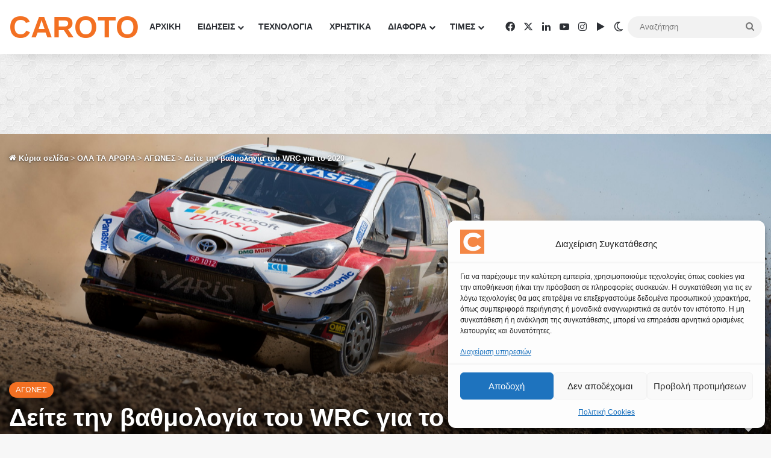

--- FILE ---
content_type: text/html; charset=UTF-8
request_url: https://www.caroto.gr/2020/03/16/%CE%B4%CE%B5%CE%AF%CF%84%CE%B5-%CF%84%CE%B7%CE%BD-%CE%B2%CE%B1%CE%B8%CE%BC%CE%BF%CE%BB%CE%BF%CE%B3%CE%AF%CE%B1-%CF%84%CE%BF%CF%85-wrc-%CE%B3%CE%B9%CE%B1-%CF%84%CE%BF-2020/
body_size: 44045
content:
<!DOCTYPE html>
<html lang="el" class="" data-skin="light">
<head>
	<meta charset="UTF-8" />
	<link rel="profile" href="https://gmpg.org/xfn/11" />
	
<meta http-equiv='x-dns-prefetch-control' content='on'>
<link rel='dns-prefetch' href='//cdnjs.cloudflare.com' />
<link rel='dns-prefetch' href='//ajax.googleapis.com' />
<link rel='dns-prefetch' href='//fonts.googleapis.com' />
<link rel='dns-prefetch' href='//fonts.gstatic.com' />
<link rel='dns-prefetch' href='//s.gravatar.com' />
<link rel='dns-prefetch' href='//www.google-analytics.com' />
<link rel='preload' as='image' href='https://www.caroto.gr/static/media/2020/03/WRC-RALLY-MEXICO-2020-1-780x470.jpg'>
<link rel='preload' as='font' href='https://www.caroto.gr/static/themes/jannah/assets/fonts/tielabs-fonticon/tielabs-fonticon.woff' type='font/woff' crossorigin='anonymous' />
<link rel='preload' as='font' href='https://www.caroto.gr/static/themes/jannah/assets/fonts/fontawesome/fa-solid-900.woff2' type='font/woff2' crossorigin='anonymous' />
<link rel='preload' as='font' href='https://www.caroto.gr/static/themes/jannah/assets/fonts/fontawesome/fa-brands-400.woff2' type='font/woff2' crossorigin='anonymous' />
<link rel='preload' as='font' href='https://www.caroto.gr/static/themes/jannah/assets/fonts/fontawesome/fa-regular-400.woff2' type='font/woff2' crossorigin='anonymous' />
<style id='tie-critical-css' type='text/css'>:root{--brand-color:#0669ff;--dark-brand-color:#0051cc;--bright-color:#FFF;--base-color:#2c2f34}html{-ms-touch-action:manipulation;touch-action:manipulation;-webkit-text-size-adjust:100%;-ms-text-size-adjust:100%}article,aside,details,figcaption,figure,footer,header,main,menu,nav,section,summary{display:block}audio,canvas,progress,video{display:inline-block}audio:not([controls]){display:none;height:0}progress{vertical-align:baseline}template,[hidden]{display:none}a{background-color:transparent}a:active,a:hover{outline-width:0}abbr[title]{border-bottom:none;text-decoration:underline;text-decoration:underline dotted}b,strong{font-weight:inherit}b,strong{font-weight:600}dfn{font-style:italic}mark{background-color:#ff0;color:#000}small{font-size:80%}sub,sup{font-size:75%;line-height:0;position:relative;vertical-align:baseline}sub{bottom:-0.25em}sup{top:-0.5em}img{border-style:none}svg:not(:root){overflow:hidden}figure{margin:1em 0}hr{box-sizing:content-box;height:0;overflow:visible}button,input,select,textarea{font:inherit}optgroup{font-weight:bold}button,input,select{overflow:visible}button,input,select,textarea{margin:0}button,select{text-transform:none}button,[type="button"],[type="reset"],[type="submit"]{cursor:pointer}[disabled]{cursor:default}button,html [type="button"],[type="reset"],[type="submit"]{-webkit-appearance:button}button::-moz-focus-inner,input::-moz-focus-inner{border:0;padding:0}button:-moz-focusring,input:-moz-focusring{outline:1px dotted ButtonText}fieldset{border:1px solid #c0c0c0;margin:0 2px;padding:0.35em 0.625em 0.75em}legend{box-sizing:border-box;color:inherit;display:table;max-width:100%;padding:0;white-space:normal}textarea{overflow:auto}[type="checkbox"],[type="radio"]{box-sizing:border-box;padding:0}[type="number"]::-webkit-inner-spin-button,[type="number"]::-webkit-outer-spin-button{height:auto}[type="search"]{-webkit-appearance:textfield}[type="search"]::-webkit-search-cancel-button,[type="search"]::-webkit-search-decoration{-webkit-appearance:none}*{padding:0;margin:0;list-style:none;border:0;outline:none;box-sizing:border-box}*:before,*:after{box-sizing:border-box}body{background:#F7F7F7;color:var(--base-color);font-family:-apple-system, BlinkMacSystemFont, "Segoe UI", Roboto, Oxygen, Oxygen-Sans, Ubuntu, Cantarell, "Helvetica Neue", "Open Sans", Arial, sans-serif;font-size:13px;line-height:21px}h1,h2,h3,h4,h5,h6,.the-subtitle{line-height:1.4;font-weight:600}h1{font-size:41px;font-weight:700}h2{font-size:27px}h3{font-size:23px}h4,.the-subtitle{font-size:17px}h5{font-size:13px}h6{font-size:12px}a{color:var(--base-color);text-decoration:none;transition:0.15s}.brand-title,a:hover{color:var(--brand-color)}img,object,embed{max-width:100%;height:auto}iframe{max-width:100%}p{line-height:1.7}.says,.screen-reader-text,.comment-form-comment label{clip:rect(1px, 1px, 1px, 1px);position:absolute !important;height:1px;width:1px;overflow:hidden}.stream-title{margin-bottom:3px;font-size:11px;color:#a5a5a5;display:block}.stream-item{text-align:center;position:relative;z-index:2;margin:20px 0;padding:0}.stream-item iframe{margin:0 auto}.stream-item img{max-width:100%;width:auto;height:auto;margin:0 auto;display:inline-block;vertical-align:middle}.stream-item.stream-item-above-header{margin:0}.stream-item.stream-item-between .post-item-inner{width:100%;display:block}.post-layout-8.is-header-layout-1.has-header-ad .entry-header-outer,body.post-layout-8.has-header-below-ad .entry-header-outer{padding-top:0}.stream-item-top-wrapper ~ .stream-item-below-header,.is-header-layout-1.has-header-ad.post-layout-6 .featured-area,.has-header-below-ad.post-layout-6 .featured-area{margin-top:0}.has-header-below-ad .fullwidth-entry-title.container-wrapper,.is-header-layout-1.has-header-ad .fullwidth-entry-title,.is-header-layout-1.has-header-ad .is-first-section,.has-header-below-ad .is-first-section{padding-top:0;margin-top:0}@media (max-width: 991px){body:not(.is-header-layout-1).has-header-below-ad.has-header-ad .top-nav-below .has-breaking-news{margin-bottom:20px}.has-header-ad .fullwidth-entry-title.container-wrapper,.has-header-ad.has-header-below-ad .stream-item-below-header,.single.has-header-ad:not(.has-header-below-ad) #content,.page.has-header-ad:not(.has-header-below-ad) #content{margin-top:0}.has-header-ad .is-first-section{padding-top:0}.has-header-ad:not(.has-header-below-ad) .buddypress-header-outer{margin-bottom:15px}}.has-full-width-logo .stream-item-top-wrapper,.header-layout-2 .stream-item-top-wrapper{width:100%;max-width:100%;float:none;clear:both}@media (min-width: 992px){.header-layout-2.has-normal-width-logo .stream-item-top-wrapper{margin-top:0}}.header-layout-3.no-stream-item .logo-container{width:100%;float:none}@media (min-width: 992px){.header-layout-3.has-normal-width-logo .stream-item-top img{float:right}}@media (max-width: 991px){.header-layout-3.has-normal-width-logo .stream-item-top{clear:both}}#background-stream-cover{top:0;left:0;z-index:0;overflow:hidden;width:100%;height:100%;position:fixed}@media (max-width: 768px){.hide_banner_header .stream-item-above-header,.hide_banner_top .stream-item-top-wrapper,.hide_banner_below_header .stream-item-below-header,.hide_banner_bottom .stream-item-above-footer,.hide_banner_above .stream-item-above-post,.hide_banner_above_content .stream-item-above-post-content,.hide_banner_below_content .stream-item-below-post-content,.hide_banner_below .stream-item-below-post,.hide_banner_comments .stream-item-below-post-comments,.hide_breaking_news #top-nav,.hide_sidebars .sidebar,.hide_footer_tiktok #footer-tiktok,.hide_footer_instagram #footer-instagram,.hide_footer #footer-widgets-container,.hide_copyright #site-info,.hide_breadcrumbs #breadcrumb,.hide_share_post_top .share-buttons-top,.hide_share_post_bottom .share-buttons-bottom,.hide_post_newsletter #post-newsletter,.hide_related #related-posts,.hide_read_next #read-next-block,.hide_post_authorbio .post-components .about-author,.hide_post_nav .prev-next-post-nav,.hide_back_top_button #go-to-top,.hide_read_more_buttons .more-link,.hide_inline_related_posts #inline-related-post{display:none !important}}.tie-icon:before,[class^="tie-icon-"],[class*=" tie-icon-"]{font-family:'tiefonticon' !important;speak:never;font-style:normal;font-weight:normal;font-variant:normal;text-transform:none;line-height:1;-webkit-font-smoothing:antialiased;-moz-osx-font-smoothing:grayscale;display:inline-block}body.tie-no-js a.remove,body.tie-no-js .tooltip,body.tie-no-js .woocommerce-message,body.tie-no-js .woocommerce-error,body.tie-no-js .woocommerce-info,body.tie-no-js .bbp-template-notice,body.tie-no-js .indicator-hint,body.tie-no-js .menu-counter-bubble-outer,body.tie-no-js .notifications-total-outer,body.tie-no-js .comp-sub-menu,body.tie-no-js .menu-sub-content{display:none !important}body.tie-no-js .fa,body.tie-no-js .fas,body.tie-no-js .far,body.tie-no-js .fab,body.tie-no-js .tie-icon:before,body.tie-no-js [class^="tie-icon-"],body.tie-no-js [class*=" tie-icon-"],body.tie-no-js .weather-icon{visibility:hidden !important}body.tie-no-js [class^="tie-icon-"]:before,body.tie-no-js [class*=" tie-icon-"]:before{content:"\f105"}.tie-popup,#autocomplete-suggestions{display:none}.container{margin-right:auto;margin-left:auto;padding-left:15px;padding-right:15px}.container:after{content:"";display:table;clear:both}@media (min-width: 768px){.container{width:100%}}@media (min-width: 1200px){.container{max-width:1200px}}.tie-row{margin-left:-15px;margin-right:-15px}.tie-row:after{content:"";display:table;clear:both}.tie-col-xs-1,.tie-col-sm-1,.tie-col-md-1,.tie-col-xs-2,.tie-col-sm-2,.tie-col-md-2,.tie-col-xs-3,.tie-col-sm-3,.tie-col-md-3,.tie-col-xs-4,.tie-col-sm-4,.tie-col-md-4,.tie-col-xs-5,.tie-col-sm-5,.tie-col-md-5,.tie-col-xs-6,.tie-col-sm-6,.tie-col-md-6,.tie-col-xs-7,.tie-col-sm-7,.tie-col-md-7,.tie-col-xs-8,.tie-col-sm-8,.tie-col-md-8,.tie-col-xs-9,.tie-col-sm-9,.tie-col-md-9,.tie-col-xs-10,.tie-col-sm-10,.tie-col-md-10,.tie-col-xs-11,.tie-col-sm-11,.tie-col-md-11,.tie-col-xs-12,.tie-col-sm-12,.tie-col-md-12{position:relative;min-height:1px;padding-left:15px;padding-right:15px}.tie-col-xs-1,.tie-col-xs-2,.tie-col-xs-3,.tie-col-xs-4,.tie-col-xs-5,.tie-col-xs-6,.tie-col-xs-7,.tie-col-xs-8,.tie-col-xs-9,.tie-col-xs-10,.tie-col-xs-11,.tie-col-xs-12{float:left}.tie-col-xs-1{width:8.33333%}.tie-col-xs-2{width:16.66667%}.tie-col-xs-3{width:25%}.tie-col-xs-4{width:33.33333%}.tie-col-xs-5{width:41.66667%}.tie-col-xs-6{width:50%}.tie-col-xs-7{width:58.33333%}.tie-col-xs-8{width:66.66667%}.tie-col-xs-9{width:75%}.tie-col-xs-10{width:83.33333%}.tie-col-xs-11{width:91.66667%}.tie-col-xs-12{width:100%}@media (min-width: 768px){.tie-col-sm-1,.tie-col-sm-2,.tie-col-sm-3,.tie-col-sm-4,.tie-col-sm-5,.tie-col-sm-6,.tie-col-sm-7,.tie-col-sm-8,.tie-col-sm-9,.tie-col-sm-10,.tie-col-sm-11,.tie-col-sm-12{float:left}.tie-col-sm-1{width:8.33333%}.tie-col-sm-2{width:16.66667%}.tie-col-sm-3{width:25%}.tie-col-sm-4{width:33.33333%}.tie-col-sm-5{width:41.66667%}.tie-col-sm-6{width:50%}.tie-col-sm-7{width:58.33333%}.tie-col-sm-8{width:66.66667%}.tie-col-sm-9{width:75%}.tie-col-sm-10{width:83.33333%}.tie-col-sm-11{width:91.66667%}.tie-col-sm-12{width:100%}}@media (min-width: 992px){.tie-col-md-1,.tie-col-md-2,.tie-col-md-3,.tie-col-md-4,.tie-col-md-5,.tie-col-md-6,.tie-col-md-7,.tie-col-md-8,.tie-col-md-9,.tie-col-md-10,.tie-col-md-11,.tie-col-md-12{float:left}.tie-col-md-1{width:8.33333%}.tie-col-md-2{width:16.66667%}.tie-col-md-3{width:25%}.tie-col-md-4{width:33.33333%}.tie-col-md-5{width:41.66667%}.tie-col-md-6{width:50%}.tie-col-md-7{width:58.33333%}.tie-col-md-8{width:66.66667%}.tie-col-md-9{width:75%}.tie-col-md-10{width:83.33333%}.tie-col-md-11{width:91.66667%}.tie-col-md-12{width:100%}}.tie-alignleft{float:left}.tie-alignright{float:right}.tie-aligncenter{clear:both;margin-left:auto;margin-right:auto}.fullwidth{width:100% !important}.alignleft{float:left;margin:0.375em 1.75em 1em 0}.alignright{float:right;margin:0.375em 0 1em 1.75em}.aligncenter{clear:both;display:block;margin:0 auto 1.75em;text-align:center;margin-left:auto;margin-right:auto;margin-top:6px;margin-bottom:6px}@media (max-width: 767px){.entry .alignright,.entry .alignright img,.entry .alignleft,.entry .alignleft img{float:none;clear:both;display:block;margin:0 auto 1.75em}}.clearfix:before,.clearfix:after{content:"\0020";display:block;height:0;overflow:hidden}.clearfix:after{clear:both}.tie-container,#tie-wrapper{height:100%;min-height:650px}.tie-container{position:relative;overflow:hidden}#tie-wrapper{background:#fff;position:relative;z-index:108;height:100%;margin:0 auto}.container-wrapper{background:#ffffff;border:1px solid rgba(0,0,0,0.1);border-radius:2px;padding:30px}#content{margin-top:30px}@media (max-width: 991px){#content{margin-top:15px}}.site-content{-ms-word-wrap:break-word;word-wrap:break-word}.boxed-layout #tie-wrapper,.boxed-layout .fixed-nav{max-width:1230px}.boxed-layout.wrapper-has-shadow #tie-wrapper{box-shadow:0 1px 7px rgba(171,171,171,0.5)}@media (min-width: 992px){.boxed-layout #main-nav.fixed-nav,.boxed-layout #tie-wrapper{width:95%}}@media (min-width: 992px){.framed-layout #tie-wrapper{margin-top:25px;margin-bottom:25px}}@media (min-width: 992px){.border-layout #tie-container{margin:25px}.border-layout:after,.border-layout:before{background:inherit;content:"";display:block;height:25px;left:0;bottom:0;position:fixed;width:100%;z-index:110}.border-layout:before{top:0;bottom:auto}.border-layout.admin-bar:before{top:32px}.border-layout #main-nav.fixed-nav{left:25px;right:25px;width:calc(100% - 50px)}}#header-notification-bar{background:var(--brand-color);color:#fff;position:relative;z-index:1}#header-notification-bar p a{color:#fff;text-decoration:underline}#header-notification-bar .container{display:flex;justify-content:space-between;font-size:16px;flex-wrap:wrap;align-items:center;gap:40px;min-height:65px}#header-notification-bar .container .button{font-size:14px}#header-notification-bar .container:after{display:none}@media (max-width: 991px){#header-notification-bar .container{justify-content:center;padding-top:15px;padding-bottom:15px;gap:15px;flex-direction:column}}.theme-header{background:#fff;position:relative;z-index:999}.theme-header:after{content:"";display:table;clear:both}.theme-header.has-shadow{box-shadow:rgba(0,0,0,0.1) 0px 25px 20px -20px}.theme-header.top-nav-below .top-nav{z-index:8}.is-stretch-header .container{max-width:100%}#menu-components-wrap{display:flex;justify-content:space-between;width:100%;flex-wrap:wrap}.header-layout-2 #menu-components-wrap{justify-content:center}.header-layout-4 #menu-components-wrap{justify-content:flex-start}.header-layout-4 #menu-components-wrap .main-menu-wrap{flex-grow:2}.header-layout-4 #menu-components-wrap .flex-placeholder{flex-grow:1}.logo-row{position:relative}#logo{margin-top:40px;margin-bottom:40px;display:block;float:left}#logo img{vertical-align:middle}#logo img[src*='.svg']{width:100% !important}@-moz-document url-prefix(){#logo img[src*='.svg']{height:100px}}#logo a{display:inline-block}#logo .h1-off{position:absolute;top:-9000px;left:-9000px}#logo.text-logo a{color:var(--brand-color)}#logo.text-logo a:hover{color:var(--dark-brand-color);opacity:0.8}#tie-logo-inverted,#tie-sticky-logo-inverted{display:none}.tie-skin-inverted #tie-sticky-logo-inverted,.tie-skin-inverted #tie-logo-inverted{display:block}.tie-skin-inverted #tie-sticky-logo-default,.tie-skin-inverted #tie-logo-default{display:none}.logo-text{font-size:50px;line-height:50px;font-weight:bold}@media (max-width: 670px){.logo-text{font-size:30px}}.has-full-width-logo.is-stretch-header .logo-container{padding:0}.has-full-width-logo #logo{margin:0}.has-full-width-logo #logo a,.has-full-width-logo #logo img{width:100%;height:auto;display:block}.has-full-width-logo #logo,.header-layout-2 #logo{float:none;text-align:center}.has-full-width-logo #logo img,.header-layout-2 #logo img{margin-right:auto;margin-left:auto}.has-full-width-logo .logo-container,.header-layout-2 .logo-container{width:100%;float:none}@media (max-width: 991px){#theme-header.has-normal-width-logo #logo{margin:14px 0 !important;text-align:left;line-height:1}#theme-header.has-normal-width-logo #logo img{width:auto;height:auto;max-width:190px}}@media (max-width: 479px){#theme-header.has-normal-width-logo #logo img{max-width:160px;max-height:60px !important}}@media (max-width: 991px){#theme-header.mobile-header-default:not(.header-layout-1) #logo,#theme-header.mobile-header-default.header-layout-1 .header-layout-1-logo{flex-grow:10}#theme-header.mobile-header-centered.header-layout-1 .header-layout-1-logo{width:auto !important}#theme-header.mobile-header-centered #logo{float:none;text-align:center}}.components{display:flex;align-items:center;justify-content:end}.components>li{position:relative}.components>li.social-icons-item{margin:0}.components>li>a{display:block;position:relative;width:30px;text-align:center;font-size:16px;white-space:nowrap}.components>li>a:hover,.components>li:hover>a{z-index:2}.components .avatar{border-radius:100%;position:relative;top:3px;max-width:20px}.components a.follow-btn{width:auto;padding-left:15px;padding-right:15px;overflow:hidden;font-size:12px}.components .search-bar form{width:auto;background:rgba(255,255,255,0.1);line-height:36px;border-radius:50px;position:relative}.main-nav-light .main-nav .components .search-bar form,.top-nav-light .top-nav .components .search-bar form{background:rgba(0,0,0,0.05)}.components #search-input{border:0;width:100%;background:transparent;padding:0 35px 0 20px;border-radius:0;font-size:inherit}.components #search-submit{position:absolute;right:0;top:0;width:40px;line-height:inherit;color:#777777;background:transparent;font-size:15px;padding:0;transition:color 0.15s;border:none}.components #search-submit:hover{color:var(--brand-color)}#search-submit .tie-icon-spinner{color:#fff;cursor:default;animation:tie-spin 3s infinite linear}.popup-login-icon.has-title a{width:auto;padding:0 8px}.popup-login-icon.has-title span{line-height:unset;float:left}.popup-login-icon.has-title .login-title{position:relative;font-size:13px;padding-left:4px}.weather-menu-item{display:flex;align-items:center;padding-right:5px;overflow:hidden}.weather-menu-item .weather-wrap{padding:0;overflow:inherit;line-height:23px}.weather-menu-item .weather-forecast-day{display:block;float:left;width:auto;padding:0 5px;line-height:initial}.weather-menu-item .weather-forecast-day .weather-icon{font-size:26px;margin-bottom:0}.weather-menu-item .city-data{float:left;display:block;font-size:12px}.weather-menu-item .weather-current-temp{font-size:16px;font-weight:400}.weather-menu-item .weather-current-temp sup{font-size:9px;top:-2px}.weather-menu-item .theme-notice{padding:0 10px}.components .tie-weather-widget{color:var(--base-color)}.main-nav-dark .main-nav .tie-weather-widget{color:#ffffff}.top-nav-dark .top-nav .tie-weather-widget{color:#ccc}.components .icon-basecloud-bg:after{color:#ffffff}.main-nav-dark .main-nav .icon-basecloud-bg:after{color:#1f2024}.top-nav-dark .top-nav .icon-basecloud-bg:after{color:#1f2024}.custom-menu-button{padding-right:5px}.custom-menu-button .button{font-size:13px;display:inline-block;line-height:21px;width:auto}.header-layout-1 #menu-components-wrap{display:flex;justify-content:flex-end}.header-layout-1 .main-menu-wrapper{display:table;width:100%}.header-layout-1 #logo{line-height:1;float:left;margin-top:20px;margin-bottom:20px}.header-layout-1 .header-layout-1-logo{display:table-cell;vertical-align:middle;float:none}.is-header-bg-extended #theme-header,.is-header-bg-extended #theme-header.header-layout-1 #main-nav:not(.fixed-nav){background:transparent !important;display:inline-block !important;width:100% !important;box-shadow:none !important;transition:background 0.3s}.is-header-bg-extended #theme-header:before,.is-header-bg-extended #theme-header.header-layout-1 #main-nav:not(.fixed-nav):before{content:"";position:absolute;width:100%;left:0;right:0;top:0;height:150px;background-image:linear-gradient(to top, transparent, rgba(0,0,0,0.5))}@media (max-width: 991px){.is-header-bg-extended #tie-wrapper #theme-header .logo-container:not(.fixed-nav){background:transparent;box-shadow:none;transition:background 0.3s}}.is-header-bg-extended .has-background .is-first-section{margin-top:-350px !important}.is-header-bg-extended .has-background .is-first-section>*{padding-top:350px !important}.rainbow-line{height:3px;width:100%;position:relative;z-index:2;background-image:-webkit-linear-gradient(left, #f76570 0%, #f76570 8%, #f3a46b 8%, #f3a46b 16%, #f3a46b 16%, #ffd205 16%, #ffd205 24%, #ffd205 24%, #1bbc9b 24%, #1bbc9b 25%, #1bbc9b 32%, #14b9d5 32%, #14b9d5 40%, #c377e4 40%, #c377e4 48%, #f76570 48%, #f76570 56%, #f3a46b 56%, #f3a46b 64%, #ffd205 64%, #ffd205 72%, #1bbc9b 72%, #1bbc9b 80%, #14b9d5 80%, #14b9d5 80%, #14b9d5 89%, #c377e4 89%, #c377e4 100%);background-image:linear-gradient(to right, #f76570 0%, #f76570 8%, #f3a46b 8%, #f3a46b 16%, #f3a46b 16%, #ffd205 16%, #ffd205 24%, #ffd205 24%, #1bbc9b 24%, #1bbc9b 25%, #1bbc9b 32%, #14b9d5 32%, #14b9d5 40%, #c377e4 40%, #c377e4 48%, #f76570 48%, #f76570 56%, #f3a46b 56%, #f3a46b 64%, #ffd205 64%, #ffd205 72%, #1bbc9b 72%, #1bbc9b 80%, #14b9d5 80%, #14b9d5 80%, #14b9d5 89%, #c377e4 89%, #c377e4 100%)}@media (max-width: 991px){.logo-container,.header-layout-1 .main-menu-wrapper{border-width:0;display:flex;flex-flow:row nowrap;align-items:center;justify-content:space-between}}.mobile-header-components{display:none;z-index:10;height:30px;line-height:30px;flex-wrap:nowrap;flex:1 1 0%}.mobile-header-components .components{float:none;display:flex !important;justify-content:flex-start}.mobile-header-components .components li.custom-menu-link{display:inline-block;float:none}.mobile-header-components .components li.custom-menu-link>a{width:20px;padding-bottom:15px}.mobile-header-components .components li.custom-menu-link>a .menu-counter-bubble{right:calc(50% - 10px);bottom:-10px}.header-layout-1.main-nav-dark .mobile-header-components .components li.custom-menu-link>a{color:#fff}.mobile-header-components .components .comp-sub-menu{padding:10px}.dark-skin .mobile-header-components .components .comp-sub-menu{background:#1f2024}.mobile-header-components [class^="tie-icon-"],.mobile-header-components [class*=" tie-icon-"]{font-size:18px;width:20px;height:20px;vertical-align:middle}.mobile-header-components .tie-mobile-menu-icon{font-size:20px}.mobile-header-components .tie-icon-grid-9,.mobile-header-components .tie-icon-grid-4{transform:scale(1.75)}.mobile-header-components .nav-icon{display:inline-block;width:20px;height:2px;background-color:var(--base-color);position:relative;top:-4px;transition:background 0.4s ease}.mobile-header-components .nav-icon:before,.mobile-header-components .nav-icon:after{position:absolute;right:0;background-color:var(--base-color);content:'';display:block;width:100%;height:100%;transition:transform 0.4s, background 0.4s, right .2s ease;transform:translateZ(0);backface-visibility:hidden}.mobile-header-components .nav-icon:before{transform:translateY(-7px)}.mobile-header-components .nav-icon:after{transform:translateY(7px)}.mobile-header-components .nav-icon.is-layout-2:before,.mobile-header-components .nav-icon.is-layout-2:after{width:70%;right:15%}.mobile-header-components .nav-icon.is-layout-3:after{width:60%}.mobile-header-components .nav-icon.is-layout-4:after{width:60%;right:auto;left:0}.dark-skin .mobile-header-components .nav-icon,.dark-skin .mobile-header-components .nav-icon:before,.dark-skin .mobile-header-components .nav-icon:after,.main-nav-dark.header-layout-1 .mobile-header-components .nav-icon,.main-nav-dark.header-layout-1 .mobile-header-components .nav-icon:before,.main-nav-dark.header-layout-1 .mobile-header-components .nav-icon:after{background-color:#ffffff}.dark-skin .mobile-header-components .nav-icon .menu-text,.main-nav-dark.header-layout-1 .mobile-header-components .nav-icon .menu-text{color:#ffffff}.mobile-header-components .menu-text-wrapper{white-space:nowrap;width:auto !important}.mobile-header-components .menu-text{color:var(--base-color);line-height:30px;font-size:12px;padding:0 0 0 5px;display:inline-block;transition:color 0.4s}.dark-skin .mobile-header-components .menu-text,.main-nav-dark.header-layout-1 .mobile-header-components .menu-text{color:#ffffff}#mobile-header-components-area_1 .components li.custom-menu-link>a{margin-right:15px}#mobile-header-components-area_1 .comp-sub-menu{left:0;right:auto}#mobile-header-components-area_2 .components{flex-direction:row-reverse}#mobile-header-components-area_2 .components li.custom-menu-link>a{margin-left:15px}#mobile-menu-icon:hover .nav-icon,#mobile-menu-icon:hover .nav-icon:before,#mobile-menu-icon:hover .nav-icon:after{background-color:var(--brand-color)}@media (max-width: 991px){.logo-container:before,.logo-container:after{height:1px}.mobile-components-row .logo-wrapper{height:auto !important}.mobile-components-row .logo-container,.mobile-components-row.header-layout-1 .main-menu-wrapper{flex-wrap:wrap}.mobile-components-row:not(.header-layout-1) #logo,.mobile-components-row.header-layout-1 .header-layout-1-logo{flex:1 0 100%;order:-1}.mobile-components-row .mobile-header-components{padding:5px 0;height:45px}.mobile-components-row .mobile-header-components .components li.custom-menu-link>a{padding-bottom:0}#tie-body #mobile-container,.mobile-header-components{display:block}#slide-sidebar-widgets{display:none}}.top-nav{background-color:#ffffff;position:relative;z-index:10;line-height:40px;border:1px solid rgba(0,0,0,0.1);border-width:1px 0;color:var(--base-color);clear:both}.main-nav-below.top-nav-above .top-nav{border-top-width:0}.top-nav a:not(.button):not(:hover){color:var(--base-color)}.top-nav .components>li:hover>a{color:var(--brand-color)}.top-nav .search-bar{margin-top:3px;margin-bottom:3px;line-height:34px}.topbar-wrapper{display:flex;min-height:40px}.top-nav.has-menu .topbar-wrapper,.top-nav.has-components .topbar-wrapper{display:block}.top-nav .tie-alignleft,.top-nav .tie-alignright{flex-grow:1;position:relative}.top-nav.has-breaking-news .tie-alignleft{flex:1 0 100px}.top-nav.has-breaking-news .tie-alignright{flex-grow:0;z-index:1}.top-nav.has-date-components .tie-alignleft .components>li:first-child:not(.search-bar),.top-nav.has-date-components-menu .components>li:first-child:not(.search-bar),.top-nav-boxed .top-nav.has-components .components>li:first-child:not(.search-bar){border-width:0}@media (min-width: 992px){.header-layout-1.top-nav-below:not(.has-shadow) .top-nav{border-width:0 0 1px}}.topbar-today-date{padding-right:15px;flex-shrink:0}.top-menu .menu a{padding:0 10px}.top-menu .menu li:hover>a{color:var(--brand-color)}.top-menu .menu ul{display:none;position:absolute;background:#ffffff}.top-menu .menu li:hover>ul{display:block}.top-menu .menu li{position:relative}.top-menu .menu ul.sub-menu a{width:200px;line-height:20px;padding:10px 15px}.tie-alignright .top-menu{float:right;border-width:0 1px}.top-menu .menu .tie-current-menu>a{color:var(--brand-color)}@media (min-width: 992px){.top-nav-boxed .topbar-wrapper{padding-right:15px;padding-left:15px}.top-nav-boxed .top-nav{background:transparent !important;border-width:0}.top-nav-boxed .topbar-wrapper{background:#ffffff;border:1px solid rgba(0,0,0,0.1);border-width:1px 0;width:100%}.top-nav-boxed.has-shadow.top-nav-below .topbar-wrapper,.top-nav-boxed.has-shadow.top-nav-below-main-nav .topbar-wrapper{border-bottom-width:0 !important}}.top-nav .tie-alignleft .components,.top-nav .tie-alignleft .components>li{float:left;justify-content:start}.top-nav .tie-alignleft .comp-sub-menu{right:auto;left:-1px}.top-nav-dark .top-nav{background-color:#2c2e32;color:#ccc}.top-nav-dark .top-nav *{border-color:rgba(255,255,255,0.1)}.top-nav-dark .top-nav .breaking a{color:#ccc}.top-nav-dark .top-nav .breaking a:hover{color:#ffffff}.top-nav-dark .top-nav .components>li>a,.top-nav-dark .top-nav .components>li.social-icons-item .social-link:not(:hover) span{color:#ccc}.top-nav-dark .top-nav .components>li:hover>a{color:#ffffff}.top-nav-dark .top-nav .top-menu li a{color:#ccc;border-color:rgba(255,255,255,0.04)}.top-nav-dark .top-menu ul{background:#2c2e32}.top-nav-dark .top-menu li:hover>a{background:rgba(0,0,0,0.1);color:var(--brand-color)}.top-nav-dark.top-nav-boxed .top-nav{background-color:transparent}.top-nav-dark.top-nav-boxed .topbar-wrapper{background-color:#2c2e32}.top-nav-dark.top-nav-boxed.top-nav-above.main-nav-below .topbar-wrapper{border-width:0}.top-nav-light #top-nav .weather-icon .icon-cloud,.top-nav-light #top-nav .weather-icon .icon-basecloud-bg,.top-nav-light #top-nav .weather-icon .icon-cloud-behind,.main-nav-light #main-nav .weather-icon .icon-cloud,.main-nav-light #main-nav .weather-icon .icon-basecloud-bg,.main-nav-light #main-nav .weather-icon .icon-cloud-behind{color:#d3d3d3}@media (max-width: 991px){.top-nav:not(.has-breaking-news),.topbar-today-date,.top-menu,.theme-header .components{display:none}}.breaking{display:none}.main-nav-wrapper{position:relative;z-index:4}.main-nav-below.top-nav-below-main-nav .main-nav-wrapper{z-index:9}.main-nav-above.top-nav-below .main-nav-wrapper{z-index:10}.main-nav{background-color:var(--main-nav-background);color:var(--main-nav-primary-color);position:relative;border:1px solid var(--main-nav-main-border-color);border-width:1px 0}.main-menu-wrapper{position:relative}@media (min-width: 992px){.header-menu .menu{display:flex}.header-menu .menu a{display:block;position:relative}.header-menu .menu>li>a{white-space:nowrap}.header-menu .menu .sub-menu a{padding:8px 10px}.header-menu .menu a:hover,.header-menu .menu li:hover>a{z-index:2}.header-menu .menu ul:not(.sub-menu-columns):not(.sub-menu-columns-item):not(.sub-list):not(.mega-cat-sub-categories):not(.slider-arrow-nav){box-shadow:0 2px 5px rgba(0,0,0,0.1)}.header-menu .menu ul li{position:relative}.header-menu .menu ul a{border-width:0 0 1px;transition:0.15s}.header-menu .menu ul ul{top:0;left:100%}#main-nav{z-index:9;line-height:60px}.main-menu .menu a{transition:0.15s}.main-menu .menu>li>a{padding:0 14px;font-size:14px;font-weight:700}.main-menu .menu>li>.menu-sub-content{border-top:2px solid var(--main-nav-primary-color)}.main-menu .menu>li.is-icon-only>a{padding:0 20px;line-height:inherit}.main-menu .menu>li.is-icon-only>a:before{display:none}.main-menu .menu>li.is-icon-only>a .tie-menu-icon{font-size:160%;transform:translateY(15%)}.main-menu .menu ul{line-height:20px;z-index:1}.main-menu .menu .sub-menu .tie-menu-icon,.main-menu .menu .mega-recent-featured-list .tie-menu-icon,.main-menu .menu .mega-link-column .tie-menu-icon,.main-menu .menu .mega-cat-more-links .tie-menu-icon{width:20px}.main-menu .menu-sub-content{background:var(--main-nav-background);display:none;padding:15px;width:230px;position:absolute;box-shadow:0 3px 4px rgba(0,0,0,0.2)}.main-menu .menu-sub-content a{width:200px}.main-menu ul li:hover>.menu-sub-content,.main-menu ul li[aria-expanded="true"]>ul,.main-menu ul li[aria-expanded="true"]>.mega-menu-block{display:block;z-index:1}nav.main-nav.menu-style-default .menu>li.tie-current-menu{border-bottom:5px solid var(--main-nav-primary-color);margin-bottom:-5px}nav.main-nav.menu-style-default .menu>li.tie-current-menu>a:after{content:"";width:20px;height:2px;position:absolute;margin-top:17px;left:50%;top:50%;bottom:auto;right:auto;transform:translateX(-50%) translateY(-50%);background:#2c2f34;transition:0.3s}nav.main-nav.menu-style-solid-bg .menu>li.tie-current-menu>a,nav.main-nav.menu-style-solid-bg .menu>li:hover>a{background-color:var(--main-nav-primary-color);color:var(--main-nav-contrast-primary-color)}nav.main-nav.menu-style-side-arrow .menu>li.tie-current-menu{border-bottom-color:var(--main-nav-primary-color);border-bottom-width:10px !important;border-bottom-style:solid;margin-bottom:-10px}nav.main-nav.menu-style-side-arrow .menu>li.tie-current-menu+.tie-current-menu{border-bottom:none !important}nav.main-nav.menu-style-side-arrow .menu>li.tie-current-menu+.tie-current-menu>a:after{display:none !important}nav.main-nav.menu-style-side-arrow .menu>li.tie-current-menu>a:after{position:absolute;content:"";width:0;height:0;background-color:transparent;border-top:10px solid var(--main-nav-primary-color);border-right:10px solid transparent;bottom:-10px;left:100%;filter:brightness(80%)}nav.main-nav.menu-style-side-arrow .menu>li.tie-current-menu.menu-item-has-children:hover:after,nav.main-nav.menu-style-side-arrow .menu>li.tie-current-menu.menu-item-has-children:hover>a:after,nav.main-nav.menu-style-side-arrow .menu>li.tie-current-menu.mega-menu:hover:after,nav.main-nav.menu-style-side-arrow .menu>li.tie-current-menu.mega-menu:hover>a:after{display:none}nav.main-nav.menu-style-minimal .menu>li.tie-current-menu>a,nav.main-nav.menu-style-minimal .menu>li:hover>a{color:var(--main-nav-primary-color) !important}nav.main-nav.menu-style-minimal .menu>li.tie-current-menu>a::before,nav.main-nav.menu-style-minimal .menu>li:hover>a::before{border-top-color:var(--main-nav-primary-color) !important}nav.main-nav.menu-style-border-bottom .menu>li.tie-current-menu{border-bottom:3px solid var(--main-nav-primary-color);margin-bottom:-3px}nav.main-nav.menu-style-border-top .menu>li.tie-current-menu{border-top:3px solid var(--main-nav-primary-color);margin-bottom:-3px}nav.main-nav.menu-style-line .menu>li>a:after{content:"";left:50%;top:50%;bottom:auto;right:auto;transform:translateX(-50%) translateY(-50%);height:3px;position:absolute;margin-top:14px;background:var(--main-nav-primary-color);transition:0.4s;width:0}nav.main-nav.menu-style-line .menu>li.tie-current-menu>a:after,nav.main-nav.menu-style-line .menu>li:hover>a:after{width:50%}nav.main-nav.menu-style-arrow .menu>li.tie-current-menu>a:after{border-color:#fff transparent transparent;border-top-color:var(--main-nav-primary-color);border-style:solid;border-width:7px 7px 0;display:block;height:0;left:50%;margin-left:-7px;top:0 !important;width:0;content:"";position:absolute}nav.main-nav.menu-style-vertical-line .menu>li.tie-current-menu>a:after{content:"";width:2px;height:20px;position:absolute;margin-top:17px;left:50%;right:auto;transform:translateX(-50%);bottom:0;background:var(--main-nav-primary-color)}.header-layout-1 .main-menu-wrap .menu>li:only-child:not(.mega-menu){position:relative}.header-layout-1 .main-menu-wrap .menu>li:only-child>.menu-sub-content{right:0;left:auto}.header-layout-1 .main-menu-wrap .menu>li:only-child>.menu-sub-content ul{left:auto;right:100%}nav.main-nav .components>li:hover>a{color:var(--brand-color)}.main-nav .menu ul li:hover>a:not(.megamenu-pagination),.main-nav .components li a:hover,.main-nav .menu ul li.current-menu-item:not(.mega-link-column)>a{color:var(--main-nav-primary-color)}.main-nav .menu a,.main-nav .components li a{color:var(--main-nav-text-color)}.main-nav .components li.custom-menu-button:hover a.button,.main-nav .components li a.button:hover,.main-nav .components li a.checkout-button{color:var(--main-nav-contrast-primary-color)}.main-nav-light{--main-nav-background:#FFFFFF;--main-nav-secondry-background:rgba(0,0,0,0.03);--main-nav-primary-color:var(--brand-color);--main-nav-contrast-primary-color:var(--bright-color);--main-nav-text-color:var(--base-color);--main-nav-secondry-text-color:rgba(0,0,0,0.5);--main-nav-main-border-color:rgba(0,0,0,0.1);--main-nav-secondry-border-color:rgba(0,0,0,0.08)}.main-nav-light.fixed-nav{background-color:rgba(255,255,255,0.95)}.main-nav-dark{--main-nav-background:#1f2024;--main-nav-secondry-background:rgba(0,0,0,0.2);--main-nav-primary-color:var(--brand-color);--main-nav-contrast-primary-color:var(--bright-color);--main-nav-text-color:#FFFFFF;--main-nav-secondry-text-color:rgba(225,255,255,0.5);--main-nav-main-border-color:rgba(255,255,255,0.07);--main-nav-secondry-border-color:rgba(255,255,255,0.04)}.main-nav-dark .main-nav,.main-nav-dark .main-nav ul.cats-horizontal li a{border-width:0}.main-nav-dark .main-nav.fixed-nav{background-color:rgba(31,32,36,0.95)}}@media (min-width: 992px){header .menu-item-has-children>a:before,.mega-menu>a:before{content:'';position:absolute;right:10px;top:50%;bottom:auto;transform:translateY(-50%);font-family:'tiefonticon' !important;font-style:normal;font-weight:normal;font-variant:normal;text-transform:none;content:"\f079";font-size:11px;line-height:1}header .menu-item-has-children .menu-item-has-children>a:before,.mega-menu .menu-item-has-children>a:before{content:"\f106";font-size:15px}.menu>.menu-item-has-children:not(.is-icon-only)>a,.menu .mega-menu:not(.is-icon-only)>a{padding-right:25px}}@media (min-width: 992px){.main-nav-boxed .main-nav{border-width:0}.main-nav-boxed .main-menu-wrapper{float:left;width:100%;background-color:var(--main-nav-background);padding-right:15px}.main-nav-boxed.main-nav-light .main-menu-wrapper{border:1px solid var(--main-nav-main-border-color)}.dark-skin .main-nav-boxed.main-nav-light .main-menu-wrapper{border-width:0}.main-nav-boxed.main-nav-light .fixed-nav .main-menu-wrapper{border-color:transparent}.main-nav-above.top-nav-above #main-nav:not(.fixed-nav){top:-1px}.main-nav-below.top-nav-below #main-nav:not(.fixed-nav){bottom:-1px}.dark-skin .main-nav-below.top-nav-above #main-nav{border-width:0}.dark-skin .main-nav-below.top-nav-below-main-nav #main-nav{border-top-width:0}}.main-nav-boxed .main-nav:not(.fixed-nav),.main-nav-boxed .fixed-nav .main-menu-wrapper,.theme-header:not(.main-nav-boxed) .fixed-nav .main-menu-wrapper{background:transparent !important}@media (min-width: 992px){.header-layout-1.main-nav-below.top-nav-above .main-nav{margin-top:-1px;border-top-width:0}.header-layout-1.main-nav-below.top-nav-above .breaking-title{top:0;margin-bottom:-1px}}.header-layout-1.main-nav-below.top-nav-below-main-nav .main-nav-wrapper{z-index:9}.header-layout-1.main-nav-below.top-nav-below-main-nav .main-nav{margin-bottom:-1px;bottom:0;border-top-width:0}@media (min-width: 992px){.header-layout-1.main-nav-below.top-nav-below-main-nav .top-nav{margin-top:-1px}}.header-layout-1.has-shadow:not(.top-nav-below) .main-nav{border-bottom:0}#theme-header.header-layout-1>div:only-child nav{border-width:0 !important}@media only screen and (min-width: 992px) and (max-width: 1100px){.main-nav .menu>li:not(.is-icon-only)>a{padding-left:7px;padding-right:7px}.main-nav .menu>li:not(.is-icon-only)>a:before{display:none}.main-nav .menu>li.is-icon-only>a{padding-left:15px;padding-right:15px}}.menu-tiny-label{font-size:10px;border-radius:10px;padding:2px 7px 3px;margin-left:3px;line-height:1;position:relative;top:-1px}.menu-tiny-label.menu-tiny-circle{border-radius:100%}@media (max-width: 991px){#sticky-logo{display:none}}#main-nav:not(.fixed-nav) #sticky-logo,#main-nav:not(.fixed-nav) .flex-placeholder{display:none}@media (min-width: 992px){#sticky-logo{overflow:hidden;float:left;vertical-align:middle}#sticky-logo a{line-height:1;display:inline-block}#sticky-logo img{position:relative;vertical-align:middle;padding:8px 10px;top:-1px;max-height:50px}.just-before-sticky #sticky-logo img,.header-layout-1 #sticky-logo img{padding:0}.header-layout-1:not(.has-custom-sticky-logo) #sticky-logo{display:none}.theme-header #sticky-logo img{opacity:0;visibility:hidden;width:0 !important;transform:translateY(75%);transition:transform 0.3s cubic-bezier(0.55, 0, 0.1, 1),opacity 0.6s cubic-bezier(0.55, 0, 0.1, 1)}.theme-header.header-layout-1:not(.has-custom-sticky-logo) #sticky-logo img{transition:none}.theme-header:not(.header-layout-1) #main-nav:not(.fixed-nav) #sticky-logo img{margin-left:-20px}.header-layout-1 .flex-placeholder{flex-grow:1}}.theme-header .fixed-nav{position:fixed;width:100%;top:0;bottom:auto !important;z-index:100;will-change:transform;transform:translateY(-100%);transition:transform 0.3s;box-shadow:rgba(99,99,99,0.2) 0px 2px 8px 0px;border-width:0;background-color:rgba(255,255,255,0.95)}.theme-header .fixed-nav:not(.just-before-sticky){line-height:60px !important}@media (min-width: 992px){.theme-header .fixed-nav:not(.just-before-sticky) .header-layout-1-logo{display:none}}.theme-header .fixed-nav:not(.just-before-sticky) #sticky-logo{display:block}.theme-header .fixed-nav:not(.just-before-sticky) #sticky-logo img{opacity:1;visibility:visible;width:auto !important;transform:translateY(0)}@media (min-width: 992px){.header-layout-1:not(.just-before-sticky):not(.has-custom-sticky-logo) .fixed-nav #sticky-logo{display:block}}.admin-bar .theme-header .fixed-nav{top:32px}@media (max-width: 782px){.admin-bar .theme-header .fixed-nav{top:46px}}@media (max-width: 600px){.admin-bar .theme-header .fixed-nav{top:0}}@media (min-width: 992px){.border-layout .theme-header .fixed-nav{top:25px}.border-layout.admin-bar .theme-header .fixed-nav{top:57px}}.theme-header .fixed-nav .container{opacity:0.95}.theme-header .fixed-nav .main-menu-wrapper,.theme-header .fixed-nav .main-menu{border-top:0}.theme-header .fixed-nav.fixed-unpinned:not(.default-behavior-mode) .main-menu .menu>li.tie-current-menu{border-bottom-width:0;margin-bottom:0}.theme-header .fixed-nav.unpinned-no-transition{transition:none}.theme-header .fixed-nav:not(.fixed-unpinned):not(.fixed-pinned) .tie-current-menu{border:none !important}.theme-header .fixed-pinned,.theme-header .default-behavior-mode.fixed-unpinned{transform:translate3d(0, 0, 0)}@media (max-width: 991px){.theme-header .fixed-nav{transition:none}.fixed-nav.logo-container.sticky-up,.fixed-nav.logo-container.sticky-nav-slide.sticky-down,.fixed-nav#main-nav.sticky-up,.fixed-nav#main-nav.sticky-nav-slide.sticky-down{transition:transform 0.4s ease}.sticky-type-slide .fixed-nav.logo-container.sticky-nav-slide-visible,.sticky-type-slide .fixed-nav#main-nav.sticky-nav-slide-visible{transform:translateY(0)}.fixed-nav.default-behavior-mode{transform:none !important}}@media (max-width: 991px){#tie-wrapper header#theme-header{box-shadow:none;background:transparent !important}.logo-container,.header-layout-1 .main-nav{border-width:0;box-shadow:0 3px 7px 0 rgba(0,0,0,0.1)}.header-layout-1.top-nav-below .main-nav:not(.fixed-nav){box-shadow:none}.is-header-layout-1.has-header-ad .top-nav-below .main-nav{border-bottom-width:1px}.logo-container,.header-layout-1 .main-nav{background-color:#ffffff}.dark-skin .logo-container,.main-nav-dark.header-layout-1 .main-nav{background-color:#1f2024}.dark-skin #theme-header .logo-container.fixed-nav{background-color:rgba(31,32,36,0.95)}.header-layout-1.main-nav-below.top-nav-below-main-nav .main-nav{margin-bottom:0}#sticky-nav-mask,.header-layout-1 #menu-components-wrap,.header-layout-3 .main-nav-wrapper,.header-layout-2 .main-nav-wrapper{display:none}.main-menu-wrapper .main-menu-wrap{width:100%}}
</style>
<meta name='robots' content='index, follow, max-image-preview:large, max-snippet:-1, max-video-preview:-1' />

	<!-- This site is optimized with the Yoast SEO plugin v26.7 - https://yoast.com/wordpress/plugins/seo/ -->
	<title>Δείτε την βαθμολογία του WRC για το 2020 - caroto.gr</title>
	<link rel="canonical" href="https://www.caroto.gr/2020/03/16/δείτε-την-βαθμολογία-του-wrc-για-το-2020/" />
	<meta property="og:locale" content="el_GR" />
	<meta property="og:type" content="article" />
	<meta property="og:title" content="Δείτε την βαθμολογία του WRC για το 2020 - caroto.gr" />
	<meta property="og:description" content="Κάντε κλικ εδώ για να δείτε το πρόγραμμα της φετινής αγωνιστικής περιόδου στο Παγκόσμιο Πρωτάθλημα Ράλι! Νο Πρωτάθλημα οδηγών (μετά το ράλι Μόντσα) Βαθμοί 1 Sebastien Ogier (Toyota Yaris WRC) 122 2 Elfyn Evans (Toyota Yaris WRC) 114 3 Ott Tanak (Hyundai Yaris WRC) 105 4 Thierry Neuville (Hyundai Yaris WRC) 87 5 Kalle Rovanpera &hellip;" />
	<meta property="og:url" content="https://www.caroto.gr/2020/03/16/δείτε-την-βαθμολογία-του-wrc-για-το-2020/" />
	<meta property="og:site_name" content="caroto.gr" />
	<meta property="article:published_time" content="2020-03-15T22:04:16+00:00" />
	<meta property="article:modified_time" content="2020-12-07T16:03:33+00:00" />
	<meta property="og:image" content="https://www.caroto.gr/static/media/2020/03/WRC-RALLY-MEXICO-2020-1.jpg" />
	<meta property="og:image:width" content="1600" />
	<meta property="og:image:height" content="800" />
	<meta property="og:image:type" content="image/jpeg" />
	<meta name="author" content="caroto" />
	<meta name="twitter:card" content="summary_large_image" />
	<meta name="twitter:label1" content="Συντάχθηκε από" />
	<meta name="twitter:data1" content="caroto" />
	<meta name="twitter:label2" content="Εκτιμώμενος χρόνος ανάγνωσης" />
	<meta name="twitter:data2" content="2 λεπτά" />
	<script type="application/ld+json" class="yoast-schema-graph">{"@context":"https://schema.org","@graph":[{"@type":"Article","@id":"https://www.caroto.gr/2020/03/16/%ce%b4%ce%b5%ce%af%cf%84%ce%b5-%cf%84%ce%b7%ce%bd-%ce%b2%ce%b1%ce%b8%ce%bc%ce%bf%ce%bb%ce%bf%ce%b3%ce%af%ce%b1-%cf%84%ce%bf%cf%85-wrc-%ce%b3%ce%b9%ce%b1-%cf%84%ce%bf-2020/#article","isPartOf":{"@id":"https://www.caroto.gr/2020/03/16/%ce%b4%ce%b5%ce%af%cf%84%ce%b5-%cf%84%ce%b7%ce%bd-%ce%b2%ce%b1%ce%b8%ce%bc%ce%bf%ce%bb%ce%bf%ce%b3%ce%af%ce%b1-%cf%84%ce%bf%cf%85-wrc-%ce%b3%ce%b9%ce%b1-%cf%84%ce%bf-2020/"},"author":{"name":"caroto","@id":"https://www.caroto.gr/#/schema/person/8362f5677e36454fe8310f1950e18730"},"headline":"Δείτε την βαθμολογία του WRC για το 2020","datePublished":"2020-03-15T22:04:16+00:00","dateModified":"2020-12-07T16:03:33+00:00","mainEntityOfPage":{"@id":"https://www.caroto.gr/2020/03/16/%ce%b4%ce%b5%ce%af%cf%84%ce%b5-%cf%84%ce%b7%ce%bd-%ce%b2%ce%b1%ce%b8%ce%bc%ce%bf%ce%bb%ce%bf%ce%b3%ce%af%ce%b1-%cf%84%ce%bf%cf%85-wrc-%ce%b3%ce%b9%ce%b1-%cf%84%ce%bf-2020/"},"wordCount":425,"commentCount":0,"image":{"@id":"https://www.caroto.gr/2020/03/16/%ce%b4%ce%b5%ce%af%cf%84%ce%b5-%cf%84%ce%b7%ce%bd-%ce%b2%ce%b1%ce%b8%ce%bc%ce%bf%ce%bb%ce%bf%ce%b3%ce%af%ce%b1-%cf%84%ce%bf%cf%85-wrc-%ce%b3%ce%b9%ce%b1-%cf%84%ce%bf-2020/#primaryimage"},"thumbnailUrl":"https://www.caroto.gr/static/media/2020/03/WRC-RALLY-MEXICO-2020-1.jpg","keywords":["WRC","βαθμολογία WRC"],"articleSection":["ΑΓΩΝΕΣ"],"inLanguage":"el","potentialAction":[{"@type":"CommentAction","name":"Comment","target":["https://www.caroto.gr/2020/03/16/%ce%b4%ce%b5%ce%af%cf%84%ce%b5-%cf%84%ce%b7%ce%bd-%ce%b2%ce%b1%ce%b8%ce%bc%ce%bf%ce%bb%ce%bf%ce%b3%ce%af%ce%b1-%cf%84%ce%bf%cf%85-wrc-%ce%b3%ce%b9%ce%b1-%cf%84%ce%bf-2020/#respond"]}]},{"@type":"WebPage","@id":"https://www.caroto.gr/2020/03/16/%ce%b4%ce%b5%ce%af%cf%84%ce%b5-%cf%84%ce%b7%ce%bd-%ce%b2%ce%b1%ce%b8%ce%bc%ce%bf%ce%bb%ce%bf%ce%b3%ce%af%ce%b1-%cf%84%ce%bf%cf%85-wrc-%ce%b3%ce%b9%ce%b1-%cf%84%ce%bf-2020/","url":"https://www.caroto.gr/2020/03/16/%ce%b4%ce%b5%ce%af%cf%84%ce%b5-%cf%84%ce%b7%ce%bd-%ce%b2%ce%b1%ce%b8%ce%bc%ce%bf%ce%bb%ce%bf%ce%b3%ce%af%ce%b1-%cf%84%ce%bf%cf%85-wrc-%ce%b3%ce%b9%ce%b1-%cf%84%ce%bf-2020/","name":"Δείτε την βαθμολογία του WRC για το 2020 - caroto.gr","isPartOf":{"@id":"https://www.caroto.gr/#website"},"primaryImageOfPage":{"@id":"https://www.caroto.gr/2020/03/16/%ce%b4%ce%b5%ce%af%cf%84%ce%b5-%cf%84%ce%b7%ce%bd-%ce%b2%ce%b1%ce%b8%ce%bc%ce%bf%ce%bb%ce%bf%ce%b3%ce%af%ce%b1-%cf%84%ce%bf%cf%85-wrc-%ce%b3%ce%b9%ce%b1-%cf%84%ce%bf-2020/#primaryimage"},"image":{"@id":"https://www.caroto.gr/2020/03/16/%ce%b4%ce%b5%ce%af%cf%84%ce%b5-%cf%84%ce%b7%ce%bd-%ce%b2%ce%b1%ce%b8%ce%bc%ce%bf%ce%bb%ce%bf%ce%b3%ce%af%ce%b1-%cf%84%ce%bf%cf%85-wrc-%ce%b3%ce%b9%ce%b1-%cf%84%ce%bf-2020/#primaryimage"},"thumbnailUrl":"https://www.caroto.gr/static/media/2020/03/WRC-RALLY-MEXICO-2020-1.jpg","datePublished":"2020-03-15T22:04:16+00:00","dateModified":"2020-12-07T16:03:33+00:00","author":{"@id":"https://www.caroto.gr/#/schema/person/8362f5677e36454fe8310f1950e18730"},"breadcrumb":{"@id":"https://www.caroto.gr/2020/03/16/%ce%b4%ce%b5%ce%af%cf%84%ce%b5-%cf%84%ce%b7%ce%bd-%ce%b2%ce%b1%ce%b8%ce%bc%ce%bf%ce%bb%ce%bf%ce%b3%ce%af%ce%b1-%cf%84%ce%bf%cf%85-wrc-%ce%b3%ce%b9%ce%b1-%cf%84%ce%bf-2020/#breadcrumb"},"inLanguage":"el","potentialAction":[{"@type":"ReadAction","target":["https://www.caroto.gr/2020/03/16/%ce%b4%ce%b5%ce%af%cf%84%ce%b5-%cf%84%ce%b7%ce%bd-%ce%b2%ce%b1%ce%b8%ce%bc%ce%bf%ce%bb%ce%bf%ce%b3%ce%af%ce%b1-%cf%84%ce%bf%cf%85-wrc-%ce%b3%ce%b9%ce%b1-%cf%84%ce%bf-2020/"]}]},{"@type":"ImageObject","inLanguage":"el","@id":"https://www.caroto.gr/2020/03/16/%ce%b4%ce%b5%ce%af%cf%84%ce%b5-%cf%84%ce%b7%ce%bd-%ce%b2%ce%b1%ce%b8%ce%bc%ce%bf%ce%bb%ce%bf%ce%b3%ce%af%ce%b1-%cf%84%ce%bf%cf%85-wrc-%ce%b3%ce%b9%ce%b1-%cf%84%ce%bf-2020/#primaryimage","url":"https://www.caroto.gr/static/media/2020/03/WRC-RALLY-MEXICO-2020-1.jpg","contentUrl":"https://www.caroto.gr/static/media/2020/03/WRC-RALLY-MEXICO-2020-1.jpg","width":1600,"height":800},{"@type":"BreadcrumbList","@id":"https://www.caroto.gr/2020/03/16/%ce%b4%ce%b5%ce%af%cf%84%ce%b5-%cf%84%ce%b7%ce%bd-%ce%b2%ce%b1%ce%b8%ce%bc%ce%bf%ce%bb%ce%bf%ce%b3%ce%af%ce%b1-%cf%84%ce%bf%cf%85-wrc-%ce%b3%ce%b9%ce%b1-%cf%84%ce%bf-2020/#breadcrumb","itemListElement":[{"@type":"ListItem","position":1,"name":"Αρχική","item":"https://www.caroto.gr/"},{"@type":"ListItem","position":2,"name":"Δείτε την βαθμολογία του WRC για το 2020"}]},{"@type":"WebSite","@id":"https://www.caroto.gr/#website","url":"https://www.caroto.gr/","name":"caroto.gr","description":"Το κορυφαίο site για το αυτοκίνητο με ειδήσεις, νέα μοντέλα, δοκιμές αυτοκινήτων, ηλεκτρικά αυτοκίνητα, υβριδικά και plug-in αυτοκίνητα, εκθέσεις αυτοκινήτου, αγώνες Formula 1 και WRC.","potentialAction":[{"@type":"SearchAction","target":{"@type":"EntryPoint","urlTemplate":"https://www.caroto.gr/?s={search_term_string}"},"query-input":{"@type":"PropertyValueSpecification","valueRequired":true,"valueName":"search_term_string"}}],"inLanguage":"el"},{"@type":"Person","@id":"https://www.caroto.gr/#/schema/person/8362f5677e36454fe8310f1950e18730","name":"caroto","image":{"@type":"ImageObject","inLanguage":"el","@id":"https://www.caroto.gr/#/schema/person/image/","url":"https://www.caroto.gr/static/media/2019/08/logo-small-caroto-favor-icon-96x96.png","contentUrl":"https://www.caroto.gr/static/media/2019/08/logo-small-caroto-favor-icon-96x96.png","caption":"caroto"},"description":"Ένας για όλους και όλοι για το caroto.gr! Το προφίλ της ομάδας του μοναδικού site στο διαδίκτυο που εστιάζει στην τεχνολογία του αυτοκινήτου!","sameAs":["https://www.caroto.gr"],"url":"https://www.caroto.gr/author/caroto/"}]}</script>
	<!-- / Yoast SEO plugin. -->


<link rel="alternate" type="application/rss+xml" title="Ροή RSS &raquo; caroto.gr" href="https://www.caroto.gr/feed/" />
<link rel="alternate" type="application/rss+xml" title="Ροή Σχολίων &raquo; caroto.gr" href="https://www.caroto.gr/comments/feed/" />
		<script type="text/javascript">
			try {
				if( 'undefined' != typeof localStorage ){
					var tieSkin = localStorage.getItem('tie-skin');
				}

				
				var html = document.getElementsByTagName('html')[0].classList,
						htmlSkin = 'light';

				if( html.contains('dark-skin') ){
					htmlSkin = 'dark';
				}

				if( tieSkin != null && tieSkin != htmlSkin ){
					html.add('tie-skin-inverted');
					var tieSkinInverted = true;
				}

				if( tieSkin == 'dark' ){
					html.add('dark-skin');
				}
				else if( tieSkin == 'light' ){
					html.remove( 'dark-skin' );
				}
				
			} catch(e) { console.log( e ) }

		</script>
		<link rel="alternate" type="application/rss+xml" title="Ροή Σχολίων caroto.gr &raquo; Δείτε την βαθμολογία του WRC για το 2020" href="https://www.caroto.gr/2020/03/16/%ce%b4%ce%b5%ce%af%cf%84%ce%b5-%cf%84%ce%b7%ce%bd-%ce%b2%ce%b1%ce%b8%ce%bc%ce%bf%ce%bb%ce%bf%ce%b3%ce%af%ce%b1-%cf%84%ce%bf%cf%85-wrc-%ce%b3%ce%b9%ce%b1-%cf%84%ce%bf-2020/feed/" />

		<style type="text/css">
			:root{				
			--tie-preset-gradient-1: linear-gradient(135deg, rgba(6, 147, 227, 1) 0%, rgb(155, 81, 224) 100%);
			--tie-preset-gradient-2: linear-gradient(135deg, rgb(122, 220, 180) 0%, rgb(0, 208, 130) 100%);
			--tie-preset-gradient-3: linear-gradient(135deg, rgba(252, 185, 0, 1) 0%, rgba(255, 105, 0, 1) 100%);
			--tie-preset-gradient-4: linear-gradient(135deg, rgba(255, 105, 0, 1) 0%, rgb(207, 46, 46) 100%);
			--tie-preset-gradient-5: linear-gradient(135deg, rgb(238, 238, 238) 0%, rgb(169, 184, 195) 100%);
			--tie-preset-gradient-6: linear-gradient(135deg, rgb(74, 234, 220) 0%, rgb(151, 120, 209) 20%, rgb(207, 42, 186) 40%, rgb(238, 44, 130) 60%, rgb(251, 105, 98) 80%, rgb(254, 248, 76) 100%);
			--tie-preset-gradient-7: linear-gradient(135deg, rgb(255, 206, 236) 0%, rgb(152, 150, 240) 100%);
			--tie-preset-gradient-8: linear-gradient(135deg, rgb(254, 205, 165) 0%, rgb(254, 45, 45) 50%, rgb(107, 0, 62) 100%);
			--tie-preset-gradient-9: linear-gradient(135deg, rgb(255, 203, 112) 0%, rgb(199, 81, 192) 50%, rgb(65, 88, 208) 100%);
			--tie-preset-gradient-10: linear-gradient(135deg, rgb(255, 245, 203) 0%, rgb(182, 227, 212) 50%, rgb(51, 167, 181) 100%);
			--tie-preset-gradient-11: linear-gradient(135deg, rgb(202, 248, 128) 0%, rgb(113, 206, 126) 100%);
			--tie-preset-gradient-12: linear-gradient(135deg, rgb(2, 3, 129) 0%, rgb(40, 116, 252) 100%);
			--tie-preset-gradient-13: linear-gradient(135deg, #4D34FA, #ad34fa);
			--tie-preset-gradient-14: linear-gradient(135deg, #0057FF, #31B5FF);
			--tie-preset-gradient-15: linear-gradient(135deg, #FF007A, #FF81BD);
			--tie-preset-gradient-16: linear-gradient(135deg, #14111E, #4B4462);
			--tie-preset-gradient-17: linear-gradient(135deg, #F32758, #FFC581);

			
					--main-nav-background: #FFFFFF;
					--main-nav-secondry-background: rgba(0,0,0,0.03);
					--main-nav-primary-color: #0088ff;
					--main-nav-contrast-primary-color: #FFFFFF;
					--main-nav-text-color: #2c2f34;
					--main-nav-secondry-text-color: rgba(0,0,0,0.5);
					--main-nav-main-border-color: rgba(0,0,0,0.1);
					--main-nav-secondry-border-color: rgba(0,0,0,0.08);
				--tie-buttons-radius: 100px;
			}
		</style>
	<link rel="alternate" title="oEmbed (JSON)" type="application/json+oembed" href="https://www.caroto.gr/wp-json/oembed/1.0/embed?url=https%3A%2F%2Fwww.caroto.gr%2F2020%2F03%2F16%2F%25ce%25b4%25ce%25b5%25ce%25af%25cf%2584%25ce%25b5-%25cf%2584%25ce%25b7%25ce%25bd-%25ce%25b2%25ce%25b1%25ce%25b8%25ce%25bc%25ce%25bf%25ce%25bb%25ce%25bf%25ce%25b3%25ce%25af%25ce%25b1-%25cf%2584%25ce%25bf%25cf%2585-wrc-%25ce%25b3%25ce%25b9%25ce%25b1-%25cf%2584%25ce%25bf-2020%2F" />
<link rel="alternate" title="oEmbed (XML)" type="text/xml+oembed" href="https://www.caroto.gr/wp-json/oembed/1.0/embed?url=https%3A%2F%2Fwww.caroto.gr%2F2020%2F03%2F16%2F%25ce%25b4%25ce%25b5%25ce%25af%25cf%2584%25ce%25b5-%25cf%2584%25ce%25b7%25ce%25bd-%25ce%25b2%25ce%25b1%25ce%25b8%25ce%25bc%25ce%25bf%25ce%25bb%25ce%25bf%25ce%25b3%25ce%25af%25ce%25b1-%25cf%2584%25ce%25bf%25cf%2585-wrc-%25ce%25b3%25ce%25b9%25ce%25b1-%25cf%2584%25ce%25bf-2020%2F&#038;format=xml" />
<meta name="viewport" content="width=device-width, initial-scale=1.0" /><style id='wp-img-auto-sizes-contain-inline-css' type='text/css'>
img:is([sizes=auto i],[sizes^="auto," i]){contain-intrinsic-size:3000px 1500px}
/*# sourceURL=wp-img-auto-sizes-contain-inline-css */
</style>
<style id='wp-block-library-inline-css' type='text/css'>
:root{--wp-block-synced-color:#7a00df;--wp-block-synced-color--rgb:122,0,223;--wp-bound-block-color:var(--wp-block-synced-color);--wp-editor-canvas-background:#ddd;--wp-admin-theme-color:#007cba;--wp-admin-theme-color--rgb:0,124,186;--wp-admin-theme-color-darker-10:#006ba1;--wp-admin-theme-color-darker-10--rgb:0,107,160.5;--wp-admin-theme-color-darker-20:#005a87;--wp-admin-theme-color-darker-20--rgb:0,90,135;--wp-admin-border-width-focus:2px}@media (min-resolution:192dpi){:root{--wp-admin-border-width-focus:1.5px}}.wp-element-button{cursor:pointer}:root .has-very-light-gray-background-color{background-color:#eee}:root .has-very-dark-gray-background-color{background-color:#313131}:root .has-very-light-gray-color{color:#eee}:root .has-very-dark-gray-color{color:#313131}:root .has-vivid-green-cyan-to-vivid-cyan-blue-gradient-background{background:linear-gradient(135deg,#00d084,#0693e3)}:root .has-purple-crush-gradient-background{background:linear-gradient(135deg,#34e2e4,#4721fb 50%,#ab1dfe)}:root .has-hazy-dawn-gradient-background{background:linear-gradient(135deg,#faaca8,#dad0ec)}:root .has-subdued-olive-gradient-background{background:linear-gradient(135deg,#fafae1,#67a671)}:root .has-atomic-cream-gradient-background{background:linear-gradient(135deg,#fdd79a,#004a59)}:root .has-nightshade-gradient-background{background:linear-gradient(135deg,#330968,#31cdcf)}:root .has-midnight-gradient-background{background:linear-gradient(135deg,#020381,#2874fc)}:root{--wp--preset--font-size--normal:16px;--wp--preset--font-size--huge:42px}.has-regular-font-size{font-size:1em}.has-larger-font-size{font-size:2.625em}.has-normal-font-size{font-size:var(--wp--preset--font-size--normal)}.has-huge-font-size{font-size:var(--wp--preset--font-size--huge)}.has-text-align-center{text-align:center}.has-text-align-left{text-align:left}.has-text-align-right{text-align:right}.has-fit-text{white-space:nowrap!important}#end-resizable-editor-section{display:none}.aligncenter{clear:both}.items-justified-left{justify-content:flex-start}.items-justified-center{justify-content:center}.items-justified-right{justify-content:flex-end}.items-justified-space-between{justify-content:space-between}.screen-reader-text{border:0;clip-path:inset(50%);height:1px;margin:-1px;overflow:hidden;padding:0;position:absolute;width:1px;word-wrap:normal!important}.screen-reader-text:focus{background-color:#ddd;clip-path:none;color:#444;display:block;font-size:1em;height:auto;left:5px;line-height:normal;padding:15px 23px 14px;text-decoration:none;top:5px;width:auto;z-index:100000}html :where(.has-border-color){border-style:solid}html :where([style*=border-top-color]){border-top-style:solid}html :where([style*=border-right-color]){border-right-style:solid}html :where([style*=border-bottom-color]){border-bottom-style:solid}html :where([style*=border-left-color]){border-left-style:solid}html :where([style*=border-width]){border-style:solid}html :where([style*=border-top-width]){border-top-style:solid}html :where([style*=border-right-width]){border-right-style:solid}html :where([style*=border-bottom-width]){border-bottom-style:solid}html :where([style*=border-left-width]){border-left-style:solid}html :where(img[class*=wp-image-]){height:auto;max-width:100%}:where(figure){margin:0 0 1em}html :where(.is-position-sticky){--wp-admin--admin-bar--position-offset:var(--wp-admin--admin-bar--height,0px)}@media screen and (max-width:600px){html :where(.is-position-sticky){--wp-admin--admin-bar--position-offset:0px}}

/*# sourceURL=wp-block-library-inline-css */
</style><style id='global-styles-inline-css' type='text/css'>
:root{--wp--preset--aspect-ratio--square: 1;--wp--preset--aspect-ratio--4-3: 4/3;--wp--preset--aspect-ratio--3-4: 3/4;--wp--preset--aspect-ratio--3-2: 3/2;--wp--preset--aspect-ratio--2-3: 2/3;--wp--preset--aspect-ratio--16-9: 16/9;--wp--preset--aspect-ratio--9-16: 9/16;--wp--preset--color--black: #000000;--wp--preset--color--cyan-bluish-gray: #abb8c3;--wp--preset--color--white: #ffffff;--wp--preset--color--pale-pink: #f78da7;--wp--preset--color--vivid-red: #cf2e2e;--wp--preset--color--luminous-vivid-orange: #ff6900;--wp--preset--color--luminous-vivid-amber: #fcb900;--wp--preset--color--light-green-cyan: #7bdcb5;--wp--preset--color--vivid-green-cyan: #00d084;--wp--preset--color--pale-cyan-blue: #8ed1fc;--wp--preset--color--vivid-cyan-blue: #0693e3;--wp--preset--color--vivid-purple: #9b51e0;--wp--preset--color--global-color: #f37022;--wp--preset--gradient--vivid-cyan-blue-to-vivid-purple: linear-gradient(135deg,rgb(6,147,227) 0%,rgb(155,81,224) 100%);--wp--preset--gradient--light-green-cyan-to-vivid-green-cyan: linear-gradient(135deg,rgb(122,220,180) 0%,rgb(0,208,130) 100%);--wp--preset--gradient--luminous-vivid-amber-to-luminous-vivid-orange: linear-gradient(135deg,rgb(252,185,0) 0%,rgb(255,105,0) 100%);--wp--preset--gradient--luminous-vivid-orange-to-vivid-red: linear-gradient(135deg,rgb(255,105,0) 0%,rgb(207,46,46) 100%);--wp--preset--gradient--very-light-gray-to-cyan-bluish-gray: linear-gradient(135deg,rgb(238,238,238) 0%,rgb(169,184,195) 100%);--wp--preset--gradient--cool-to-warm-spectrum: linear-gradient(135deg,rgb(74,234,220) 0%,rgb(151,120,209) 20%,rgb(207,42,186) 40%,rgb(238,44,130) 60%,rgb(251,105,98) 80%,rgb(254,248,76) 100%);--wp--preset--gradient--blush-light-purple: linear-gradient(135deg,rgb(255,206,236) 0%,rgb(152,150,240) 100%);--wp--preset--gradient--blush-bordeaux: linear-gradient(135deg,rgb(254,205,165) 0%,rgb(254,45,45) 50%,rgb(107,0,62) 100%);--wp--preset--gradient--luminous-dusk: linear-gradient(135deg,rgb(255,203,112) 0%,rgb(199,81,192) 50%,rgb(65,88,208) 100%);--wp--preset--gradient--pale-ocean: linear-gradient(135deg,rgb(255,245,203) 0%,rgb(182,227,212) 50%,rgb(51,167,181) 100%);--wp--preset--gradient--electric-grass: linear-gradient(135deg,rgb(202,248,128) 0%,rgb(113,206,126) 100%);--wp--preset--gradient--midnight: linear-gradient(135deg,rgb(2,3,129) 0%,rgb(40,116,252) 100%);--wp--preset--font-size--small: 13px;--wp--preset--font-size--medium: 20px;--wp--preset--font-size--large: 36px;--wp--preset--font-size--x-large: 42px;--wp--preset--spacing--20: 0.44rem;--wp--preset--spacing--30: 0.67rem;--wp--preset--spacing--40: 1rem;--wp--preset--spacing--50: 1.5rem;--wp--preset--spacing--60: 2.25rem;--wp--preset--spacing--70: 3.38rem;--wp--preset--spacing--80: 5.06rem;--wp--preset--shadow--natural: 6px 6px 9px rgba(0, 0, 0, 0.2);--wp--preset--shadow--deep: 12px 12px 50px rgba(0, 0, 0, 0.4);--wp--preset--shadow--sharp: 6px 6px 0px rgba(0, 0, 0, 0.2);--wp--preset--shadow--outlined: 6px 6px 0px -3px rgb(255, 255, 255), 6px 6px rgb(0, 0, 0);--wp--preset--shadow--crisp: 6px 6px 0px rgb(0, 0, 0);}:where(.is-layout-flex){gap: 0.5em;}:where(.is-layout-grid){gap: 0.5em;}body .is-layout-flex{display: flex;}.is-layout-flex{flex-wrap: wrap;align-items: center;}.is-layout-flex > :is(*, div){margin: 0;}body .is-layout-grid{display: grid;}.is-layout-grid > :is(*, div){margin: 0;}:where(.wp-block-columns.is-layout-flex){gap: 2em;}:where(.wp-block-columns.is-layout-grid){gap: 2em;}:where(.wp-block-post-template.is-layout-flex){gap: 1.25em;}:where(.wp-block-post-template.is-layout-grid){gap: 1.25em;}.has-black-color{color: var(--wp--preset--color--black) !important;}.has-cyan-bluish-gray-color{color: var(--wp--preset--color--cyan-bluish-gray) !important;}.has-white-color{color: var(--wp--preset--color--white) !important;}.has-pale-pink-color{color: var(--wp--preset--color--pale-pink) !important;}.has-vivid-red-color{color: var(--wp--preset--color--vivid-red) !important;}.has-luminous-vivid-orange-color{color: var(--wp--preset--color--luminous-vivid-orange) !important;}.has-luminous-vivid-amber-color{color: var(--wp--preset--color--luminous-vivid-amber) !important;}.has-light-green-cyan-color{color: var(--wp--preset--color--light-green-cyan) !important;}.has-vivid-green-cyan-color{color: var(--wp--preset--color--vivid-green-cyan) !important;}.has-pale-cyan-blue-color{color: var(--wp--preset--color--pale-cyan-blue) !important;}.has-vivid-cyan-blue-color{color: var(--wp--preset--color--vivid-cyan-blue) !important;}.has-vivid-purple-color{color: var(--wp--preset--color--vivid-purple) !important;}.has-black-background-color{background-color: var(--wp--preset--color--black) !important;}.has-cyan-bluish-gray-background-color{background-color: var(--wp--preset--color--cyan-bluish-gray) !important;}.has-white-background-color{background-color: var(--wp--preset--color--white) !important;}.has-pale-pink-background-color{background-color: var(--wp--preset--color--pale-pink) !important;}.has-vivid-red-background-color{background-color: var(--wp--preset--color--vivid-red) !important;}.has-luminous-vivid-orange-background-color{background-color: var(--wp--preset--color--luminous-vivid-orange) !important;}.has-luminous-vivid-amber-background-color{background-color: var(--wp--preset--color--luminous-vivid-amber) !important;}.has-light-green-cyan-background-color{background-color: var(--wp--preset--color--light-green-cyan) !important;}.has-vivid-green-cyan-background-color{background-color: var(--wp--preset--color--vivid-green-cyan) !important;}.has-pale-cyan-blue-background-color{background-color: var(--wp--preset--color--pale-cyan-blue) !important;}.has-vivid-cyan-blue-background-color{background-color: var(--wp--preset--color--vivid-cyan-blue) !important;}.has-vivid-purple-background-color{background-color: var(--wp--preset--color--vivid-purple) !important;}.has-black-border-color{border-color: var(--wp--preset--color--black) !important;}.has-cyan-bluish-gray-border-color{border-color: var(--wp--preset--color--cyan-bluish-gray) !important;}.has-white-border-color{border-color: var(--wp--preset--color--white) !important;}.has-pale-pink-border-color{border-color: var(--wp--preset--color--pale-pink) !important;}.has-vivid-red-border-color{border-color: var(--wp--preset--color--vivid-red) !important;}.has-luminous-vivid-orange-border-color{border-color: var(--wp--preset--color--luminous-vivid-orange) !important;}.has-luminous-vivid-amber-border-color{border-color: var(--wp--preset--color--luminous-vivid-amber) !important;}.has-light-green-cyan-border-color{border-color: var(--wp--preset--color--light-green-cyan) !important;}.has-vivid-green-cyan-border-color{border-color: var(--wp--preset--color--vivid-green-cyan) !important;}.has-pale-cyan-blue-border-color{border-color: var(--wp--preset--color--pale-cyan-blue) !important;}.has-vivid-cyan-blue-border-color{border-color: var(--wp--preset--color--vivid-cyan-blue) !important;}.has-vivid-purple-border-color{border-color: var(--wp--preset--color--vivid-purple) !important;}.has-vivid-cyan-blue-to-vivid-purple-gradient-background{background: var(--wp--preset--gradient--vivid-cyan-blue-to-vivid-purple) !important;}.has-light-green-cyan-to-vivid-green-cyan-gradient-background{background: var(--wp--preset--gradient--light-green-cyan-to-vivid-green-cyan) !important;}.has-luminous-vivid-amber-to-luminous-vivid-orange-gradient-background{background: var(--wp--preset--gradient--luminous-vivid-amber-to-luminous-vivid-orange) !important;}.has-luminous-vivid-orange-to-vivid-red-gradient-background{background: var(--wp--preset--gradient--luminous-vivid-orange-to-vivid-red) !important;}.has-very-light-gray-to-cyan-bluish-gray-gradient-background{background: var(--wp--preset--gradient--very-light-gray-to-cyan-bluish-gray) !important;}.has-cool-to-warm-spectrum-gradient-background{background: var(--wp--preset--gradient--cool-to-warm-spectrum) !important;}.has-blush-light-purple-gradient-background{background: var(--wp--preset--gradient--blush-light-purple) !important;}.has-blush-bordeaux-gradient-background{background: var(--wp--preset--gradient--blush-bordeaux) !important;}.has-luminous-dusk-gradient-background{background: var(--wp--preset--gradient--luminous-dusk) !important;}.has-pale-ocean-gradient-background{background: var(--wp--preset--gradient--pale-ocean) !important;}.has-electric-grass-gradient-background{background: var(--wp--preset--gradient--electric-grass) !important;}.has-midnight-gradient-background{background: var(--wp--preset--gradient--midnight) !important;}.has-small-font-size{font-size: var(--wp--preset--font-size--small) !important;}.has-medium-font-size{font-size: var(--wp--preset--font-size--medium) !important;}.has-large-font-size{font-size: var(--wp--preset--font-size--large) !important;}.has-x-large-font-size{font-size: var(--wp--preset--font-size--x-large) !important;}
/*# sourceURL=global-styles-inline-css */
</style>

<style id='classic-theme-styles-inline-css' type='text/css'>
/*! This file is auto-generated */
.wp-block-button__link{color:#fff;background-color:#32373c;border-radius:9999px;box-shadow:none;text-decoration:none;padding:calc(.667em + 2px) calc(1.333em + 2px);font-size:1.125em}.wp-block-file__button{background:#32373c;color:#fff;text-decoration:none}
/*# sourceURL=/wp-includes/css/classic-themes.min.css */
</style>
<link rel='stylesheet' id='foobox-free-min-css' href='https://www.caroto.gr/static/plugins/foobox-image-lightbox/free/css/foobox.free.min.css' type='text/css' media='all' />
<link rel='stylesheet' id='wmvp-style-videos-list-css' href='https://www.caroto.gr/static/plugins/wm-video-playlists/assets/css/style.css' type='text/css' media='all' />
<link rel='stylesheet' id='cmplz-general-css' href='https://www.caroto.gr/static/plugins/complianz-gdpr-premium/assets/css/cookieblocker.min.css' type='text/css' media='all' />
<link rel='stylesheet' id='tie-css-styles-css' href='https://www.caroto.gr/static/themes/jannah/assets/css/style.min.css' type='text/css' media='all' />
<link rel='stylesheet' id='tie-css-widgets-css' href='https://www.caroto.gr/static/themes/jannah/assets/css/widgets.min.css' type='text/css' media='all' />
<link rel='stylesheet' id='tie-css-helpers-css' href='https://www.caroto.gr/static/themes/jannah/assets/css/helpers.min.css' type='text/css' media='all' />
<link rel='stylesheet' id='tie-fontawesome5-css' href='https://www.caroto.gr/static/themes/jannah/assets/css/fontawesome.css' type='text/css' media='all' />
<link rel='stylesheet' id='tie-css-shortcodes-css' href='https://www.caroto.gr/static/themes/jannah/assets/css/plugins/shortcodes.min.css' type='text/css' media='all' />
<link rel='stylesheet' id='tie-css-single-css' href='https://www.caroto.gr/static/themes/jannah/assets/css/single.min.css' type='text/css' media='all' />
<link rel='stylesheet' id='tie-css-print-css' href='https://www.caroto.gr/static/themes/jannah/assets/css/print.css' type='text/css' media='print' />
<link rel='stylesheet' id='tie-theme-child-css-css' href='https://www.caroto.gr/static/themes/jannah-child/style.css' type='text/css' media='all' />
<style id='tie-theme-child-css-inline-css' type='text/css'>
#breadcrumb{font-weight: 600;}#the-post .entry-content,#the-post .entry-content p{line-height: 1.5;}#the-post .entry-content blockquote,#the-post .entry-content blockquote p{font-size: 18px;font-weight: 500;}.entry h1{font-weight: 700;}.entry h4{font-size: 19px;font-weight: 700;line-height: 1.25;}.entry h5{font-size: 18px;font-weight: 700;}.entry h6{font-weight: 700;}#tie-body{background-image: url(https://www.caroto.gr/static/media/2019/03/hexellence.png);background-repeat: repeat;}.background-overlay {background-attachment: fixed;background-color: rgba(0,0,0,0.02);}:root:root{--brand-color: #f37022;--dark-brand-color: #c13e00;--bright-color: #FFFFFF;--base-color: #2c2f34;}#footer-widgets-container{border-top: 8px solid #f37022;-webkit-box-shadow: 0 -5px 0 rgba(0,0,0,0.07); -moz-box-shadow: 0 -8px 0 rgba(0,0,0,0.07); box-shadow: 0 -8px 0 rgba(0,0,0,0.07);}#reading-position-indicator{box-shadow: 0 0 10px rgba( 243,112,34,0.7);}:root:root{--brand-color: #f37022;--dark-brand-color: #c13e00;--bright-color: #FFFFFF;--base-color: #2c2f34;}#footer-widgets-container{border-top: 8px solid #f37022;-webkit-box-shadow: 0 -5px 0 rgba(0,0,0,0.07); -moz-box-shadow: 0 -8px 0 rgba(0,0,0,0.07); box-shadow: 0 -8px 0 rgba(0,0,0,0.07);}#reading-position-indicator{box-shadow: 0 0 10px rgba( 243,112,34,0.7);}.tie-weather-widget.widget,.container-wrapper{box-shadow: 0 5px 15px 0 rgba(0,0,0,0.05);}.dark-skin .tie-weather-widget.widget,.dark-skin .container-wrapper{box-shadow: 0 5px 15px 0 rgba(0,0,0,0.2);}#content a:hover{text-decoration: underline !important;}#tie-container a.post-title:hover,#tie-container .post-title a:hover,#tie-container .thumb-overlay .thumb-title a:hover{background-size: 100% 2px;text-decoration: none !important;}a.post-title,.post-title a{background-image: linear-gradient(to bottom,#000 0%,#000 98%);background-size: 0 1px;background-repeat: no-repeat;background-position: left 100%;color: #000;}.dark-skin a.post-title,.dark-skin .post-title a{color: #fff;background-image: linear-gradient(to bottom,#fff 0%,#fff 98%);}#header-notification-bar{background: #f37022;}#header-notification-bar{background: #f37022;background: -webkit-linear-gradient(90deg,#562b00,#f37022 );background: -moz-linear-gradient(90deg,#562b00,#f37022 );background: -o-linear-gradient(90deg,#562b00,#f37022 );background: linear-gradient(90deg,#f37022,#562b00 );}#header-notification-bar{--tie-buttons-color: rgba(86,43,0,0.4);--tie-buttons-border-color: rgba(86,43,0,0.4);--tie-buttons-hover-color: #380d00;--tie-buttons-hover-text: #FFFFFF;}#header-notification-bar{--tie-buttons-text: #ffffff;}#theme-header:not(.main-nav-boxed) #main-nav,.main-nav-boxed .main-menu-wrapper{border-right: 0 none !important;border-left : 0 none !important;border-top : 0 none !important;}#theme-header:not(.main-nav-boxed) #main-nav,.main-nav-boxed .main-menu-wrapper{border-right: 0 none !important;border-left : 0 none !important;border-bottom : 0 none !important;}#footer,#footer textarea,#footer input:not([type='submit']),#footer select,#footer #wp-calendar tbody,#footer .tie-slider-nav li span:not(:hover),#footer .widget_categories li a:before,#footer .widget_product_categories li a:before,#footer .widget_layered_nav li a:before,#footer .widget_archive li a:before,#footer .widget_nav_menu li a:before,#footer .widget_meta li a:before,#footer .widget_pages li a:before,#footer .widget_recent_entries li a:before,#footer .widget_display_forums li a:before,#footer .widget_display_views li a:before,#footer .widget_rss li a:before,#footer .widget_display_stats dt:before,#footer .subscribe-widget-content h3,#footer .about-author .social-icons a:not(:hover) span{color: #f37022;}#footer post-widget-body .meta-item,#footer .post-meta,#footer .stream-title,#footer.dark-skin .timeline-widget .date,#footer .wp-caption .wp-caption-text,#footer .rss-date{color: rgba(243,112,34,0.7);}#footer input::-moz-placeholder{color: #f37022;}#footer input:-moz-placeholder{color: #f37022;}#footer input:-ms-input-placeholder{color: #f37022;}#footer input::-webkit-input-placeholder{color: #f37022;}#tie-popup-adblock .container-wrapper{background-color: rgba(229,81,6,0.85) !important;color: #FFFFFF;}#tie-popup-adblock .container-wrapper .tie-btn-close:before{color: #FFFFFF;}.post-cat{background-color:#f37022 !important;color:#FFFFFF !important;}@media (min-width: 1200px){.container{width: auto;}}.boxed-layout #tie-wrapper,.boxed-layout .fixed-nav{max-width: 1310px;}@media (min-width: 1280px){.container,.wide-next-prev-slider-wrapper .slider-main-container{max-width: 1280px;}}body .mag-box .breaking,body .social-icons-widget .social-icons-item .social-link,body .widget_product_tag_cloud a,body .widget_tag_cloud a,body .post-tags a,body .widget_layered_nav_filters a,body .post-bottom-meta-title,body .post-bottom-meta a,body .post-cat,body .show-more-button,body #instagram-link.is-expanded .follow-button,body .cat-counter a + span,body .mag-box-options .slider-arrow-nav a,body .main-menu .cats-horizontal li a,body #instagram-link.is-compact,body .pages-numbers a,body .pages-nav-item,body .bp-pagination-links .page-numbers,body .fullwidth-area .widget_tag_cloud .tagcloud a,body ul.breaking-news-nav li.jnt-prev,body ul.breaking-news-nav li.jnt-next,body #tie-popup-search-mobile table.gsc-search-box{border-radius: 35px;}body .mag-box ul.breaking-news-nav li{border: 0 !important;}body #instagram-link.is-compact{padding-right: 40px;padding-left: 40px;}body .post-bottom-meta-title,body .post-bottom-meta a,body .more-link{padding-right: 15px;padding-left: 15px;}body #masonry-grid .container-wrapper .post-thumb img{border-radius: 0px;}body .video-thumbnail,body .review-item,body .review-summary,body .user-rate-wrap,body textarea,body input,body select{border-radius: 5px;}body .post-content-slideshow,body #tie-read-next,body .prev-next-post-nav .post-thumb,body .post-thumb img,body .container-wrapper,body .tie-popup-container .container-wrapper,body .widget,body .tie-grid-slider .grid-item,body .slider-vertical-navigation .slide,body .boxed-slider:not(.tie-grid-slider) .slide,body .buddypress-wrap .activity-list .load-more a,body .buddypress-wrap .activity-list .load-newest a,body .woocommerce .products .product .product-img img,body .woocommerce .products .product .product-img,body .woocommerce .woocommerce-tabs,body .woocommerce div.product .related.products,body .woocommerce div.product .up-sells.products,body .woocommerce .cart_totals,.woocommerce .cross-sells,body .big-thumb-left-box-inner,body .miscellaneous-box .posts-items li:first-child,body .single-big-img,body .masonry-with-spaces .container-wrapper .slide,body .news-gallery-items li .post-thumb,body .scroll-2-box .slide,.magazine1.archive:not(.bbpress) .entry-header-outer,.magazine1.search .entry-header-outer,.magazine1.archive:not(.bbpress) .mag-box .container-wrapper,.magazine1.search .mag-box .container-wrapper,body.magazine1 .entry-header-outer + .mag-box,body .digital-rating-static,body .entry q,body .entry blockquote,body #instagram-link.is-expanded,body.single-post .featured-area,body.post-layout-8 #content,body .footer-boxed-widget-area,body .tie-video-main-slider,body .post-thumb-overlay,body .widget_media_image img,body .stream-item-mag img,body .media-page-layout .post-element{border-radius: 15px;}#subcategories-section .container-wrapper{border-radius: 15px !important;margin-top: 15px !important;border-top-width: 1px !important;}@media (max-width: 767px) {.tie-video-main-slider iframe{border-top-right-radius: 15px;border-top-left-radius: 15px;}}.magazine1.archive:not(.bbpress) .mag-box .container-wrapper,.magazine1.search .mag-box .container-wrapper{margin-top: 15px;border-top-width: 1px;}body .section-wrapper:not(.container-full) .wide-slider-wrapper .slider-main-container,body .section-wrapper:not(.container-full) .wide-slider-three-slids-wrapper{border-radius: 15px;overflow: hidden;}body .wide-slider-nav-wrapper,body .share-buttons-bottom,body .first-post-gradient li:first-child .post-thumb:after,body .scroll-2-box .post-thumb:after{border-bottom-left-radius: 15px;border-bottom-right-radius: 15px;}body .main-menu .menu-sub-content,body .comp-sub-menu{border-bottom-left-radius: 10px;border-bottom-right-radius: 10px;}body.single-post .featured-area{overflow: hidden;}body #check-also-box.check-also-left{border-top-right-radius: 15px;border-bottom-right-radius: 15px;}body #check-also-box.check-also-right{border-top-left-radius: 15px;border-bottom-left-radius: 15px;}body .mag-box .breaking-news-nav li:last-child{border-top-right-radius: 35px;border-bottom-right-radius: 35px;}body .mag-box .breaking-title:before{border-top-left-radius: 35px;border-bottom-left-radius: 35px;}body .tabs li:last-child a,body .full-overlay-title li:not(.no-post-thumb) .block-title-overlay{border-top-right-radius: 15px;}body .center-overlay-title li:not(.no-post-thumb) .block-title-overlay,body .tabs li:first-child a{border-top-left-radius: 15px;}
/*# sourceURL=tie-theme-child-css-inline-css */
</style>
<link rel='stylesheet' id='wp-block-image-css' href='https://www.caroto.gr/wp-includes/blocks/image/style.min.css' type='text/css' media='all' />
<link rel='stylesheet' id='wp-block-image-theme-css' href='https://www.caroto.gr/wp-includes/blocks/image/theme.min.css' type='text/css' media='all' />
<script type="text/javascript" data-no-optimize="1" data-cfasync="false" src="https://www.caroto.gr/wp-includes/js/jquery/jquery.min.js" id="jquery-core-js"></script>
<script type="text/javascript" id="adrotate-clicker-js-extra">
/* <![CDATA[ */
var click_object = {"ajax_url":"https://www.caroto.gr/wp-admin/admin-ajax.php"};
//# sourceURL=adrotate-clicker-js-extra
/* ]]> */
</script>
<script type="text/javascript" src="https://www.caroto.gr/static/plugins/adrotate-pro/library/jquery.clicker.js" id="adrotate-clicker-js"></script>
<script type="text/javascript" id="foobox-free-min-js-before">
/* <![CDATA[ */
/* Run FooBox FREE (v2.7.35) */
var FOOBOX = window.FOOBOX = {
	ready: true,
	disableOthers: false,
	o: {wordpress: { enabled: true }, fitToScreen:true, hideScrollbars:false, showCount:false, captions: { onlyShowOnHover: true, dataTitle: ["captionTitle","title"], dataDesc: ["captionDesc","description"] }, rel: '', excludes:'.fbx-link,.nofoobox,.nolightbox,a[href*="pinterest.com/pin/create/button/"]', affiliate : { enabled: false }, error: "Could not load the item"},
	selectors: [
		".gallery", ".wp-block-gallery", ".wp-caption", ".wp-block-image", "a:has(img[class*=wp-image-])", ".foobox"
	],
	pre: function( $ ){
		// Custom JavaScript (Pre)
		
	},
	post: function( $ ){
		// Custom JavaScript (Post)
		
		// Custom Captions Code
		
	},
	custom: function( $ ){
		// Custom Extra JS
		
	}
};
//# sourceURL=foobox-free-min-js-before
/* ]]> */
</script>
<script type="text/javascript" src="https://www.caroto.gr/static/plugins/foobox-image-lightbox/free/js/foobox.free.min.js" id="foobox-free-min-js"></script>
<link rel="https://api.w.org/" href="https://www.caroto.gr/wp-json/" /><link rel="alternate" title="JSON" type="application/json" href="https://www.caroto.gr/wp-json/wp/v2/posts/133566" /><link rel='shortlink' href='https://www.caroto.gr/?p=133566' />

<!-- This site is using AdRotate Professional v5.26.2 to display their advertisements - https://ajdg.solutions/ -->
<!-- AdRotate CSS -->
<style type="text/css" media="screen">
	.g { margin:0px; padding:0px; overflow:hidden; line-height:1; zoom:1; }
	.g img { height:auto; }
	.g-col { position:relative; float:left; }
	.g-col:first-child { margin-left: 0; }
	.g-col:last-child { margin-right: 0; }
	.g-wall { display:block; position:fixed; left:0; top:0; width:100%; height:100%; z-index:-1; }
	.woocommerce-page .g, .bbpress-wrapper .g { margin: 20px auto; clear:both; }
	.g-5 {  margin: 0 auto; }
	.g-3 {  margin: 0 auto; }
	.g-8 {  margin: 0 auto; }
	.g-9 {  margin: 0 auto; }
	.g-20 {  margin: 0 auto; }
	.g-30 {  margin: 0 auto; }
	.g-22 {  margin: 0 auto; }
	.g-32 {  margin: 0 auto; }
	.g-34 {  margin: 0 auto; }
	.g-35 {  margin: 0 auto; }
	@media only screen and (max-width: 480px) {
		.g-col, .g-dyn, .g-single { width:100%; margin-left:0; margin-right:0; }
		.woocommerce-page .g, .bbpress-wrapper .g { margin: 10px auto; }
	}
</style>
<!-- /AdRotate CSS -->

<style>html:not(.dark-skin) .light-skin{--wmvp-playlist-head-bg: var(--brand-color);--wmvp-playlist-head-color: var(--bright-color);--wmvp-current-video-bg: #f2f4f5;--wmvp-current-video-color: #000;--wmvp-playlist-bg: #fff;--wmvp-playlist-color: #000;--wmvp-playlist-outer-border: 1px solid rgba(0,0,0,0.07);--wmvp-playlist-inner-border-color: rgba(0,0,0,0.07);}</style><style>.dark-skin{--wmvp-playlist-head-bg: #131416;--wmvp-playlist-head-color: #fff;--wmvp-current-video-bg: #24262a;--wmvp-current-video-color: #fff;--wmvp-playlist-bg: #1a1b1f;--wmvp-playlist-color: #fff;--wmvp-playlist-outer-border: 1px solid rgba(0,0,0,0.07);--wmvp-playlist-inner-border-color: rgba(255,255,255,0.05);}</style>			<style>.cmplz-hidden {
					display: none !important;
				}</style><meta http-equiv="X-UA-Compatible" content="IE=edge"><!-- Google tag (gtag.js) -->
<script async src="https://www.googletagmanager.com/gtag/js?id=G-92DGFWWJ1Y"></script>
<script>
  window.dataLayer = window.dataLayer || [];
  function gtag(){dataLayer.push(arguments);}
  gtag('js', new Date());

  gtag('config', 'G-92DGFWWJ1Y');
</script>

<!-- AMP Analytics --><script async custom-element="amp-analytics" src="https://cdn.ampproject.org/v0/amp-analytics-0.1.js"></script>
<meta name="viewport" content="width=device-width, height=device-height, initial-scale=1.0"><noscript><style>.lazyload[data-src]{display:none !important;}</style></noscript><style>.lazyload{background-image:none !important;}.lazyload:before{background-image:none !important;}</style><link rel="amphtml" href="https://www.caroto.gr/2020/03/16/%CE%B4%CE%B5%CE%AF%CF%84%CE%B5-%CF%84%CE%B7%CE%BD-%CE%B2%CE%B1%CE%B8%CE%BC%CE%BF%CE%BB%CE%BF%CE%B3%CE%AF%CE%B1-%CF%84%CE%BF%CF%85-wrc-%CE%B3%CE%B9%CE%B1-%CF%84%CE%BF-2020/amp/"><link rel="icon" href="https://www.caroto.gr/static/media/2019/08/cropped-favor-icon-caroto-1-32x32.png" sizes="32x32" />
<link rel="icon" href="https://www.caroto.gr/static/media/2019/08/cropped-favor-icon-caroto-1-192x192.png" sizes="192x192" />
<link rel="apple-touch-icon" href="https://www.caroto.gr/static/media/2019/08/cropped-favor-icon-caroto-1-180x180.png" />
<meta name="msapplication-TileImage" content="https://www.caroto.gr/static/media/2019/08/cropped-favor-icon-caroto-1-270x270.png" />
</head>

<body data-cmplz=2 id="tie-body" class="wp-singular post-template-default single single-post postid-133566 single-format-standard wp-theme-jannah wp-child-theme-jannah-child tie-no-js wrapper-has-shadow block-head-3 magazine3 magazine1 is-lazyload is-thumb-overlay-disabled is-desktop is-header-layout-4 has-header-below-ad sidebar-right has-sidebar post-layout-4 narrow-title-narrow-media is-standard-format hide_banner_below_content hide_banner_below hide_banner_comments hide_breaking_news hide_footer_tiktok hide_footer_instagram hide_share_post_top hide_share_post_bottom hide_related hide_post_authorbio hide_post_nav hide_inline_related_posts is-ajax-parent-post">



<div class="background-overlay">

	<div id="tie-container" class="site tie-container">

		
		<div id="tie-wrapper">
			
<header id="theme-header" class="theme-header header-layout-4 header-layout-1 main-nav-light main-nav-default-light main-nav-below no-stream-item has-shadow has-normal-width-logo mobile-header-centered">
	
<div class="main-nav-wrapper">
	<nav id="main-nav"  class="main-nav header-nav menu-style-default menu-style-solid-bg" style="line-height:89px" aria-label="Primary Navigation">
		<div class="container">

			<div class="main-menu-wrapper">

				<div id="mobile-header-components-area_1" class="mobile-header-components"><ul class="components"><li class="mobile-component_menu custom-menu-link"><a href="#" id="mobile-menu-icon" class="menu-text-wrapper"><span class="tie-mobile-menu-icon nav-icon is-layout-1"></span><span class="menu-text">Μενού</span></a></li></ul></div>
						<div class="header-layout-1-logo" >
							
		<div id="logo" class="text-logo" >

			
			<a title="CAROTO" href="https://www.caroto.gr/">
				<div class="logo-text">CAROTO</div>			</a>

			
		</div><!-- #logo /-->

								</div>

						<div id="mobile-header-components-area_2" class="mobile-header-components"><ul class="components"><li class="mobile-component_search custom-menu-link">
				<a href="#" class="tie-search-trigger-mobile">
					<span class="tie-icon-search tie-search-icon" aria-hidden="true"></span>
					<span class="screen-reader-text">Αναζήτηση</span>
				</a>
			</li> <li class="mobile-component_skin custom-menu-link">
				<a href="#" class="change-skin" title="Switch skin">
					<span class="tie-icon-moon change-skin-icon" aria-hidden="true"></span>
					<span class="screen-reader-text">Switch skin</span>
				</a>
			</li></ul></div>
				<div id="menu-components-wrap">

					
					<div class="main-menu main-menu-wrap">
						<div id="main-nav-menu" class="main-menu header-menu"><ul id="menu-topmenu" class="menu"><li id="menu-item-5603" class="menu-item menu-item-type-custom menu-item-object-custom menu-item-home menu-item-5603"><a href="https://www.caroto.gr/">ΑΡΧΙΚΗ</a></li>
<li id="menu-item-5600" class="menu-item menu-item-type-taxonomy menu-item-object-category menu-item-has-children menu-item-5600"><a href="https://www.caroto.gr/category/all-articles/headlines/">ΕΙΔΗΣΕΙΣ</a>
<ul class="sub-menu menu-sub-content">
	<li id="menu-item-5871" class="menu-item menu-item-type-taxonomy menu-item-object-category menu-item-5871"><a href="https://www.caroto.gr/category/all-articles/headlines/news/">ΝΕΑ</a></li>
	<li id="menu-item-5870" class="menu-item menu-item-type-taxonomy menu-item-object-category menu-item-5870"><a href="https://www.caroto.gr/category/all-articles/headlines/test-drives/">ΔΟΚΙΜΕΣ</a></li>
	<li id="menu-item-5863" class="menu-item menu-item-type-taxonomy menu-item-object-category current-post-ancestor current-menu-parent current-post-parent menu-item-has-children menu-item-5863"><a href="https://www.caroto.gr/category/all-articles/formula-1-and-other-races/">ΑΓΩΝΕΣ</a>
	<ul class="sub-menu menu-sub-content">
		<li id="menu-item-240690" class="menu-item menu-item-type-post_type menu-item-object-post menu-item-240690"><a href="https://www.caroto.gr/2025/03/16/%ce%b4%ce%b5%ce%af%cf%84%ce%b5-%cf%84%ce%b7-%ce%b2%ce%b1%ce%b8%ce%bc%ce%bf%ce%bb%ce%bf%ce%b3%ce%af%ce%b1-%cf%83%cf%84%ce%b7-formula-1-%ce%b3%ce%b9%ce%b1-%cf%84%ce%bf-2025/">Δείτε τη βαθμολογία στη Formula 1 για το 2025</a></li>
		<li id="menu-item-240689" class="menu-item menu-item-type-post_type menu-item-object-post menu-item-240689"><a href="https://www.caroto.gr/2024/12/08/%ce%b4%ce%b5%ce%af%cf%84%ce%b5-%cf%84%ce%bf-%cf%80%cf%81%cf%8c%ce%b3%cf%81%ce%b1%ce%bc%ce%bc%ce%b1-%cf%84%ce%b7%cf%82-formula-1-%ce%b3%ce%b9%ce%b1-%cf%84%ce%bf-2025/">Δείτε το πρόγραμμα της Formula 1 για το 2025</a></li>
		<li id="menu-item-240691" class="menu-item menu-item-type-post_type menu-item-object-post menu-item-240691"><a href="https://www.caroto.gr/2025/01/26/%ce%b4%ce%b5%ce%af%cf%84%ce%b5-%cf%84%ce%b7-%ce%b2%ce%b1%ce%b8%ce%bc%ce%bf%ce%bb%ce%bf%ce%b3%ce%af%ce%b1-%cf%84%ce%bf%cf%85-wrc-%ce%b3%ce%b9%ce%b1-%cf%84%ce%bf-2025/">Δείτε τη βαθμολογία του WRC για το 2025</a></li>
		<li id="menu-item-240688" class="menu-item menu-item-type-post_type menu-item-object-post menu-item-240688"><a href="https://www.caroto.gr/2025/01/19/%ce%b4%ce%b5%ce%af%cf%84%ce%b5-%cf%84%ce%bf-%cf%80%cf%81%cf%8c%ce%b3%cf%81%ce%b1%ce%bc%ce%bc%ce%b1-%cf%84%ce%bf%cf%85-wrc-%cf%84%ce%bf-2025/">Δείτε το πρόγραμμα του WRC το 2025</a></li>
	</ul>
</li>
</ul>
</li>
<li id="menu-item-5601" class="menu-item menu-item-type-taxonomy menu-item-object-category menu-item-5601"><a href="https://www.caroto.gr/category/all-articles/technology/">ΤΕΧΝΟΛΟΓΙΑ</a></li>
<li id="menu-item-208922" class="menu-item menu-item-type-taxonomy menu-item-object-category menu-item-208922"><a href="https://www.caroto.gr/category/all-articles/special-topics/xristika/">ΧΡΗΣΤΙΚΑ</a></li>
<li id="menu-item-5872" class="menu-item menu-item-type-taxonomy menu-item-object-category menu-item-has-children menu-item-5872"><a href="https://www.caroto.gr/category/all-articles/special-topics/">ΔΙΑΦΟΡΑ</a>
<ul class="sub-menu menu-sub-content">
	<li id="menu-item-5878" class="menu-item menu-item-type-taxonomy menu-item-object-category menu-item-5878"><a href="https://www.caroto.gr/category/all-articles/special-topics/various-articles/">ΔΙΑΦΟΡΑ ΘΕΜΑΤΑ</a></li>
	<li id="menu-item-39805" class="menu-item menu-item-type-taxonomy menu-item-object-category menu-item-39805"><a href="https://www.caroto.gr/category/all-articles/blog/">BLOG</a></li>
	<li id="menu-item-234305" class="menu-item menu-item-type-post_type menu-item-object-post menu-item-234305"><a href="https://www.caroto.gr/2022/12/13/%ce%ba%cf%89%ce%b4%ce%b9%ce%ba%ce%b1%cf%83-%ce%bf%ce%b4%ce%b9%ce%ba%ce%b7%cf%83-%ce%ba%cf%85%ce%ba%ce%bb%ce%bf%cf%86%ce%bf%cf%81%ce%b9%ce%b1%cf%83-%ce%ba-%ce%bf-%ce%ba/">ΚΩΔΙΚΑΣ ΟΔΙΚΗΣ ΚΥΚΛΟΦΟΡΙΑΣ (Κ.Ο.Κ.)</a></li>
	<li id="menu-item-68682" class="menu-item menu-item-type-taxonomy menu-item-object-category menu-item-68682"><a href="https://www.caroto.gr/category/all-articles/special-topics/xristika/">ΧΡΗΣΤΙΚΑ</a></li>
	<li id="menu-item-110093" class="menu-item menu-item-type-custom menu-item-object-custom menu-item-110093"><a href="https://www.caroto.gr/glossary/">ΛΕΞΙΚΟ ΑΥΤΟΚΙΝΗΤΟΥ</a></li>
	<li id="menu-item-110094" class="menu-item menu-item-type-custom menu-item-object-custom menu-item-110094"><a href="https://www.caroto.gr/dictionary/">ΑΡΚΤΙΚΟΛΕΞΟ</a></li>
	<li id="menu-item-5881" class="menu-item menu-item-type-taxonomy menu-item-object-category menu-item-5881"><a href="https://www.caroto.gr/category/all-articles/special-topics/time-line/">ΧΡΟΝΙΚΑ</a></li>
	<li id="menu-item-176312" class="menu-item menu-item-type-post_type menu-item-object-page menu-item-176312"><a href="https://www.caroto.gr/%cf%83%ce%b7%ce%bc%ce%b5%ce%af%ce%b1-%cf%86%cf%8c%cf%81%cf%84%ce%b9%cf%83%ce%b7%cf%82-%ce%b7%ce%bb%ce%b5%ce%ba%cf%84%cf%81%ce%b9%ce%ba%cf%8e%ce%bd-%ce%b1%cf%85%cf%84%ce%bf%ce%ba%ce%b9%ce%bd%ce%ae/">ΣΗΜΕΙΑ ΦΟΡΤΙΣΗΣ ΗΛΕΚΤΡΙΚΩΝ</a></li>
	<li id="menu-item-181951" class="menu-item menu-item-type-post_type menu-item-object-page menu-item-181951"><a href="https://www.caroto.gr/%cf%80%cf%81%ce%b1%cf%84%ce%b7%cf%81%ce%b9%ce%b1-%cf%84%ce%b9%ce%bc%ce%b5%cf%83-%ce%ba%ce%b1%cf%85%cf%83%ce%b9%ce%bc%cf%89%ce%bd/">ΠΡΑΤΗΡΙΑ &#038; ΤΙΜΕΣ ΚΑΥΣΙΜΩΝ</a></li>
</ul>
</li>
<li id="menu-item-96450" class="menu-item menu-item-type-custom menu-item-object-custom menu-item-has-children menu-item-96450"><a href="https://www.caroto.gr/2013/05/30/timokatalogos-new-models/">ΤΙΜΕΣ</a>
<ul class="sub-menu menu-sub-content">
	<li id="menu-item-220271" class="menu-item menu-item-type-post_type menu-item-object-post menu-item-220271"><a href="https://www.caroto.gr/2013/05/30/timokatalogos-new-models/">ΤΙΜΕΣ ΝΕΩΝ ΑΥΤΟΚΙΝΗΤΩΝ Ι.Χ. – ΥΠΟΛΟΓΙΣΜΟΣ ΤΕΛΩΝ ΚΥΚΛΟΦΟΡΙΑΣ</a></li>
	<li id="menu-item-181950" class="menu-item menu-item-type-post_type menu-item-object-page menu-item-181950"><a href="https://www.caroto.gr/%cf%80%cf%81%ce%b1%cf%84%ce%b7%cf%81%ce%b9%ce%b1-%cf%84%ce%b9%ce%bc%ce%b5%cf%83-%ce%ba%ce%b1%cf%85%cf%83%ce%b9%ce%bc%cf%89%ce%bd/">ΠΡΑΤΗΡΙΑ &#038; ΤΙΜΕΣ ΚΑΥΣΙΜΩΝ</a></li>
	<li id="menu-item-181952" class="menu-item menu-item-type-post_type menu-item-object-page menu-item-181952"><a href="https://www.caroto.gr/%cf%83%ce%b7%ce%bc%ce%b5%ce%af%ce%b1-%cf%86%cf%8c%cf%81%cf%84%ce%b9%cf%83%ce%b7%cf%82-%ce%b7%ce%bb%ce%b5%ce%ba%cf%84%cf%81%ce%b9%ce%ba%cf%8e%ce%bd-%ce%b1%cf%85%cf%84%ce%bf%ce%ba%ce%b9%ce%bd%ce%ae/">ΣΗΜΕΙΑ ΦΟΡΤΙΣΗΣ ΗΛΕΚΤΡΙΚΩΝ</a></li>
</ul>
</li>
</ul></div>					</div><!-- .main-menu /-->

					<ul class="components"> <li class="social-icons-item"><a class="social-link facebook-social-icon" rel="external noopener nofollow" target="_blank" href="https://www.facebook.com/caroto.gr/"><span class="tie-social-icon tie-icon-facebook"></span><span class="screen-reader-text">Facebook</span></a></li><li class="social-icons-item"><a class="social-link twitter-social-icon" rel="external noopener nofollow" target="_blank" href="https://twitter.com/carotogr"><span class="tie-social-icon tie-icon-twitter"></span><span class="screen-reader-text">X</span></a></li><li class="social-icons-item"><a class="social-link linkedin-social-icon" rel="external noopener nofollow" target="_blank" href="https://www.linkedin.com/company/www-caroto-gr/"><span class="tie-social-icon tie-icon-linkedin"></span><span class="screen-reader-text">LinkedIn</span></a></li><li class="social-icons-item"><a class="social-link youtube-social-icon" rel="external noopener nofollow" target="_blank" href="http://www.youtube.com/c/carotogrgreece"><span class="tie-social-icon tie-icon-youtube"></span><span class="screen-reader-text">YouTube</span></a></li><li class="social-icons-item"><a class="social-link instagram-social-icon" rel="external noopener nofollow" target="_blank" href="https://www.instagram.com/_caroto.gr/"><span class="tie-social-icon tie-icon-instagram"></span><span class="screen-reader-text">Instagram</span></a></li><li class="social-icons-item"><a class="social-link google_play-social-icon" rel="external noopener nofollow" target="_blank" href="https://news.google.com/publications/CAAiEJ9b0vV_UlT6WEwrCIAOFy8qFAgKIhCfW9L1f1JU-lhMKwiADhcv?oc=3&#038;ceid=GR:el"><span class="tie-social-icon tie-icon-play"></span><span class="screen-reader-text">Google Play</span></a></li> 	<li class="skin-icon menu-item custom-menu-link">
		<a href="#" class="change-skin" title="Switch skin">
			<span class="tie-icon-moon change-skin-icon" aria-hidden="true"></span>
			<span class="screen-reader-text">Switch skin</span>
		</a>
	</li>
				<li class="search-bar menu-item custom-menu-link" aria-label="Search">
				<form method="get" id="search" action="https://www.caroto.gr/">
					<input id="search-input"  inputmode="search" type="text" name="s" title="Αναζήτηση" placeholder="Αναζήτηση" />
					<button id="search-submit" type="submit">
						<span class="tie-icon-search tie-search-icon" aria-hidden="true"></span>
						<span class="screen-reader-text">Αναζήτηση</span>
					</button>
				</form>
			</li>
			</ul><!-- Components -->
				</div><!-- #menu-components-wrap /-->
			</div><!-- .main-menu-wrapper /-->
		</div><!-- .container /-->

			</nav><!-- #main-nav /-->
</div><!-- .main-nav-wrapper /-->

</header>

		<script type="text/javascript">
			try{if("undefined"!=typeof localStorage){var header,mnIsDark=!1,tnIsDark=!1;(header=document.getElementById("theme-header"))&&((header=header.classList).contains("main-nav-default-dark")&&(mnIsDark=!0),header.contains("top-nav-default-dark")&&(tnIsDark=!0),"dark"==tieSkin?(header.add("main-nav-dark","top-nav-dark"),header.remove("main-nav-light","top-nav-light")):"light"==tieSkin&&(mnIsDark||(header.remove("main-nav-dark"),header.add("main-nav-light")),tnIsDark||(header.remove("top-nav-dark"),header.add("top-nav-light"))))}}catch(a){console.log(a)}
		</script>
		<div class="stream-item stream-item-below-header"><div class="g g-20"><div class="g-single a-32"><ins class='dcmads' style='display:inline-block;width:728px;height:90px'
    data-dcm-placement='N9166.816338.CAROTO.GR/B34848311.436743277'
    data-dcm-rendering-mode='iframe'
    data-dcm-https-only
    data-dcm-api-frameworks='[APIFRAMEWORKS]'
    data-dcm-omid-partner='[OMIDPARTNER]'
    data-dcm-gdpr-applies='gdpr=${GDPR}'
    data-dcm-gdpr-consent='gdpr_consent=${GDPR_CONSENT_755}'
    data-dcm-addtl-consent='addtl_consent=${ADDTL_CONSENT}'
    data-dcm-ltd='false'
    data-dcm-resettable-device-id=''
    data-dcm-app-id=''>
  <script src='https://www.googletagservices.com/dcm/dcmads.js'></script>
</ins><SCRIPT TYPE=""application/javascript"" SRC=""https://pixel.adsafeprotected.com/rjss/st/2748407/91687899/skeleton.js""></SCRIPT> <NOSCRIPT><IMG SRC=""https://pixel.adsafeprotected.com/rfw/st/2748407/91687898/skeleton.gif?gdpr=${GDPR}&gdpr_consent=${GDPR_CONSENT_278}&gdpr_pd=${GDPR_PD}"" BORDER=0 WIDTH=1 HEIGHT=1 ALT=""""></NOSCRIPT></div></div></div><div style="" class="fullwidth-entry-title single-big-img full-width-area tie-parallax lazyload" data-back="https://www.caroto.gr/static/media/2020/03/WRC-RALLY-MEXICO-2020-1.jpg" data-eio-rwidth="1600" data-eio-rheight="800"><div class="thumb-overlay"></div><!-- .thumb-overlay /--><div class="container fullwidth-entry-title-wrapper">
<header class="entry-header-outer">

	<nav id="breadcrumb"><a href="https://www.caroto.gr/"><span class="tie-icon-home" aria-hidden="true"></span> Κύρια σελίδα</a><em class="delimiter">&gt;</em><a href="https://www.caroto.gr/category/all-articles/">ΟΛΑ ΤΑ ΑΡΘΡΑ</a><em class="delimiter">&gt;</em><a href="https://www.caroto.gr/category/all-articles/formula-1-and-other-races/">ΑΓΩΝΕΣ</a><em class="delimiter">&gt;</em><span class="current">Δείτε την βαθμολογία του WRC για το 2020</span></nav><script type="application/ld+json">{"@context":"http:\/\/schema.org","@type":"BreadcrumbList","@id":"#Breadcrumb","itemListElement":[{"@type":"ListItem","position":1,"item":{"name":"\u039a\u03cd\u03c1\u03b9\u03b1 \u03c3\u03b5\u03bb\u03af\u03b4\u03b1","@id":"https:\/\/www.caroto.gr\/"}},{"@type":"ListItem","position":2,"item":{"name":"\u039f\u039b\u0391 \u03a4\u0391 \u0391\u03a1\u0398\u03a1\u0391","@id":"https:\/\/www.caroto.gr\/category\/all-articles\/"}},{"@type":"ListItem","position":3,"item":{"name":"\u0391\u0393\u03a9\u039d\u0395\u03a3","@id":"https:\/\/www.caroto.gr\/category\/all-articles\/formula-1-and-other-races\/"}}]}</script>
	<div class="entry-header">

		<span class="post-cat-wrap"><a class="post-cat tie-cat-3404" href="https://www.caroto.gr/category/all-articles/formula-1-and-other-races/">ΑΓΩΝΕΣ</a></span>
		<h1 class="post-title entry-title">
			Δείτε την βαθμολογία του WRC για το 2020		</h1>

		<div class="single-post-meta post-meta clearfix"><span class="author-meta single-author with-avatars"><span class="meta-item meta-author-wrapper meta-author-495">
						<span class="meta-author-avatar">
							<a href="https://www.caroto.gr/author/caroto/"><img alt='Photo of caroto' src='[data-uri]' data-src='https://www.caroto.gr/static/media/2019/08/logo-small-caroto-favor-icon-140x140.png' data-2x='https://www.caroto.gr/static/media/2019/08/logo-small-caroto-favor-icon-280x280.png 2x' class='lazy-img avatar avatar-140 photo' height='140' width='140' decoding='async'/></a>
						</span>
					<span class="meta-author"><a href="https://www.caroto.gr/author/caroto/" class="author-name tie-icon" title="caroto">caroto</a></span></span></span><span class="date meta-item tie-icon">16 Μαρτίου 2020</span><div class="tie-alignright"><span class="meta-comment tie-icon meta-item fa-before">0</span></div></div><!-- .post-meta -->	</div><!-- .entry-header /-->

	
			<a id="go-to-content" href="#go-to-content"><span class="tie-icon-angle-down"></span></a>
			
	
</header><!-- .entry-header-outer /-->

</div><!-- .container /-->
				</div><!-- .single-big-img /-->
			<div id="content" class="site-content container"><div id="main-content-row" class="tie-row main-content-row">

<div class="main-content tie-col-md-8 tie-col-xs-12" role="main">

	<div class="stream-item stream-item-above-post"><!-- Either there are no banners, they are disabled or none qualified for this location! --></div>
	<article id="the-post" class="container-wrapper post-content tie-standard tie-autoloaded-post" data-post-url="https://www.caroto.gr/2020/03/16/%ce%b4%ce%b5%ce%af%cf%84%ce%b5-%cf%84%ce%b7%ce%bd-%ce%b2%ce%b1%ce%b8%ce%bc%ce%bf%ce%bb%ce%bf%ce%b3%ce%af%ce%b1-%cf%84%ce%bf%cf%85-wrc-%ce%b3%ce%b9%ce%b1-%cf%84%ce%bf-2020/" data-post-title="Δείτε την βαθμολογία του WRC για το 2020" data-post-edit="https://www.caroto.gr/wp-admin/post.php?post=133566&#038;action=edit">

		

		<div class="entry-content entry clearfix">

			
			
<div class="wp-block-image"><figure class="aligncenter size-full"><a href="https://www.caroto.gr/static/media/2020/03/WRC-RALLY-MEXICO-2020-1.jpg"><img decoding="async" src="[data-uri]" loading="lazy" data-src="https://www.caroto.gr/static/media/2020/03/WRC-RALLY-MEXICO-2020-1.jpg" alt="" class="wp-image-133520"/></a></figure></div>


<p><em><strong><span style="text-decoration: underline;"><a href="https://www.caroto.gr/2020/02/03/%ce%b4%ce%b5%ce%af%cf%84%ce%b5-%cf%84%ce%bf-%cf%80%cf%81%cf%8c%ce%b3%cf%81%ce%b1%ce%bc%ce%bc%ce%b1-%cf%84%ce%bf%cf%85-wrc-%cf%84%ce%bf-2020/">Κάντε κλικ εδώ για να δείτε το πρόγραμμα της φετινής αγωνιστικής περιόδου στο Παγκόσμιο Πρωτάθλημα Ράλι!</a></span></strong></em></p>
<table style="height: 759px;" width="600" cellspacing="2" cellpadding="2">
<thead>
<tr>
<th style="width: 2%; text-align: center;">Νο</th>
<th style="width: 95%; text-align: center;"><strong><a href="https://www.caroto.gr/2020/12/06/wrc-%cf%81%ce%ac%ce%bb%ce%b9-%ce%bc%cf%8c%ce%bd%cf%84%cf%83%ce%b1-%cf%80%cf%81%cf%89%cf%84%ce%b1%ce%b8%ce%bb%ce%b7%cf%84%ce%ae%cf%82-%ce%bf-sebastian-ogier-%cf%84%ce%bf-%ce%ba%ce%b1%cf%84/">Πρωτάθλημα οδηγών (μετά το ράλι Μόντσα)</a></strong></th>
<th style="width: 17%; text-align: center;">Βαθμοί</th>
</tr>
</thead>
<tbody>
<tr>
<td style="text-align: left;"><strong>1</strong></td>
<td><strong>Sebastien Ogier (Toyota Yaris WRC)</strong></td>
<td style="text-align: center;"><strong>122</strong></td>
</tr>
<tr>
<td style="text-align: left;"><strong>2</strong></td>
<td><strong>Elfyn Evans (Toyota Yaris WRC)</strong></td>
<td style="text-align: center;"><strong>114</strong></td>
</tr>
<tr>
<td style="text-align: left;"><strong>3</strong></td>
<td><strong>Ott Tanak (Hyundai Yaris WRC)</strong></td>
<td style="text-align: center;"><strong>105</strong></td>
</tr>
<tr>
<td style="text-align: left;"><strong>4</strong></td>
<td><strong>Thierry Neuville (Hyundai Yaris WRC)</strong></td>
<td style="text-align: center;"><strong>87</strong></td>
</tr>
<tr>
<td style="text-align: left;"><strong>5</strong></td>
<td><strong>Kalle Rovanpera (Toyota Yaris WRC)</strong></td>
<td style="text-align: center;"><strong>80</strong></td>
</tr>
<tr>
<td><strong>6</strong></td>
<td><strong>Esapekka Lappi (Ford Fiesta WRC)</strong></td>
<td style="text-align: center;"><strong>52</strong></td>
</tr>
<tr>
<td><strong>7</strong></td>
<td><strong>Teemu Suninen (Ford Fiesta WRC)</strong></td>
<td style="text-align: center;"><strong>44</strong></td>
</tr>
<tr>
<td><strong>8</strong></td>
<td><strong>Dani Sordo (Hyundai Yaris WRC)</strong></td>
<td style="text-align: center;"><strong>42</strong></td>
</tr>
<tr>
<td><strong>9</strong></td>
<td><strong>Craig Breen (Citroen)</strong></td>
<td style="text-align: center;"><strong>25</strong></td>
</tr>
<tr>
<td><strong>10</strong></td>
<td><strong>Sebastien Loeb (Hyundai Yaris WRC)</strong></td>
<td style="text-align: center;"><strong>24</strong></td>
</tr>
<tr>
<td><strong>11</strong></td>
<td><strong>Gus Greensmith (Ford Fiesta WRC)</strong></td>
<td style="text-align: center;"><strong>16</strong></td>
</tr>
<tr>
<td><strong>12</strong></td>
<td><strong>Pontus Tidemand (Skoda Fabia)</strong></td>
<td style="text-align: center;"><strong>14</strong></td>
</tr>
<tr>
<td><strong>13</strong></td>
<td><strong>Takamoto Katsuta (Toyota Yaris WRC)</strong></td>
<td style="text-align: center;"><strong>13</strong></td>
</tr>
<tr>
<td><strong>14</strong></td>
<td><strong>Jari Huttunen (Hyundai)</strong></td>
<td style="text-align: center;"><strong>9</strong></td>
</tr>
<tr>
<td><strong>15</strong></td>
<td><strong>Andreas Mikkelsen</strong></td>
<td style="text-align: center;"><strong>8</strong></td>
</tr>
<tr>
<td><strong>16</strong></td>
<td><strong>Kajetan Kajetanowicz</strong></td>
<td style="text-align: center;"><strong>8</strong></td>
</tr>
<tr>
<td><strong>17</strong></td>
<td><strong>Oliver Solberg</strong></td>
<td style="text-align: center;"><strong>8</strong></td>
</tr>
<tr>
<td><strong>18</strong></td>
<td><strong>Nikolay Gryazin (Hyundai)</strong></td>
<td style="text-align: center;"><strong>6</strong></td>
</tr>
<tr>
<td><strong>19</strong></td>
<td><strong>Pierre-Louis Loubet</strong></td>
<td style="text-align: center;"><strong>6</strong></td>
</tr>
<tr>
<td><strong>20</strong></td>
<td><strong>Marco Bulacia Wilkinson (Citroen)</strong></td>
<td style="text-align: center;"><strong>5</strong></td>
</tr>
<tr>
<td><strong>21</strong></td>
<td><strong>Mads Ostberg (Citroen)</strong></td>
<td style="text-align: center;"><strong>4</strong></td>
</tr>
<tr>
<td><strong>22</strong></td>
<td><strong>Adrien Fourmaux (Ford)</strong></td>
<td style="text-align: center;"><strong>2</strong></td>
</tr>
<tr>
<td><strong>23</strong></td>
<td><strong>Eric Camilli (Citroen)</strong></td>
<td style="text-align: center;"><strong>2</strong></td>
</tr>
<tr>
<td><strong>24</strong></td>
<td><strong> Ole-Christian Veiby</strong></td>
<td style="text-align: center;"><strong>1</strong></td>
</tr>
</tbody>
</table>
<table width="100%" cellspacing="2" cellpadding="2">
<thead>
<tr>
<th style="width: 3%; text-align: center;">Νο</th>
<th style="width: 80%; text-align: center;"><strong><a href="https://www.caroto.gr/2020/12/06/wrc-%cf%81%ce%ac%ce%bb%ce%b9-%ce%bc%cf%8c%ce%bd%cf%84%cf%83%ce%b1-%cf%80%cf%81%cf%89%cf%84%ce%b1%ce%b8%ce%bb%ce%b7%cf%84%ce%ae%cf%82-%ce%bf-sebastian-ogier-%cf%84%ce%bf-%ce%ba%ce%b1%cf%84/">Κατασκευαστών (μετά το ράλι Μόντσα)</a></strong></th>
<th style="width: 17%; text-align: center;">Βαθμοί</th>
</tr>
</thead>
<tbody>
<tr>
<td><strong>1</strong></td>
<td><strong>Hyundai Shell Mobis WRT&nbsp;</strong></td>
<td style="text-align: center;"><strong>241</strong></td>
</tr>
<tr>
<td><strong>2</strong></td>
<td><strong>Toyota Gazoo Racing WRT</strong></td>
<td style="text-align: center;"><strong>236</strong></td>
</tr>
<tr>
<td><strong>3</strong></td>
<td><strong>M-Sport Ford WRT</strong></td>
<td style="text-align: center;">&nbsp;<strong>129</strong></td>
</tr>
<tr>
<td><strong>4</strong></td>
<td><strong>Hyundai 2C Competition</strong></td>
<td style="text-align: center;"><strong>8</strong></td>
</tr>
</tbody>
</table>
<ul>
<li><strong>Δείτε τι έγινε <span style="text-decoration: underline;"><a href="https://www.caroto.gr/2019/01/27/%ce%b4%ce%b5%ce%af%cf%84%ce%b5-%cf%84%ce%bf-%cf%80%cf%81%cf%8c%ce%b3%cf%81%ce%b1%ce%bc%ce%bc%ce%b1-%cf%84%ce%bf%cf%85-wrc-2019/">στο πρωτάθλημα του WRC το 2019</a></span>&nbsp;ανά αγώνα καθώς και την <span style="text-decoration: underline;"><a href="https://www.caroto.gr/2019/02/03/%ce%b4%ce%b5%ce%af%cf%84%ce%b5-%cf%84%ce%b7%ce%bd-%ce%b2%ce%b1%ce%b8%ce%bc%ce%bf%ce%bb%ce%bf%ce%b3%ce%af%ce%b1-%cf%84%ce%bf%cf%85-wrc-%ce%b3%ce%b9%ce%b1-%cf%84%ce%bf-2019/">γενική κατάταξη οδηγών και κατασκευαστών.</a> </span></strong>
<p>&nbsp;</p>
</li>
<li><strong>Δείτε τι έγινε <span style="text-decoration: underline;"><a href="https://www.caroto.gr/2018/01/21/%cf%80%cf%81%cf%8c%ce%b3%cf%81%ce%b1%ce%bc%ce%bc%ce%b1-wrc-2018/">στο πρωτάθλημα του WRC το 2018</a></span> ανά αγώνα καθώς και την <span style="text-decoration: underline;"><a href="https://www.caroto.gr/2018/02/18/%CE%B2%CE%B1%CE%B8%CE%BC%CE%BF%CE%BB%CE%BF%CE%B3%CE%AF%CE%B1-wrc-2018/">γενική κατάταξη οδηγών και κατασκευαστών.</a> </span></strong>
<p>&nbsp;</p>
</li>
<li><strong>Δείτε τι έγινε <span style="text-decoration: underline;"><a href="https://www.caroto.gr/2017/01/22/%CF%80%CF%81%CF%8C%CE%B3%CF%81%CE%B1%CE%BC%CE%BC%CE%B1-wrc-2017/">στο πρωτάθλημα του WRC το 2017</a></span> ανά αγώνα καθώς και την <span style="text-decoration: underline;"><a href="https://www.caroto.gr/2017/01/22/%CE%B2%CE%B1%CE%B8%CE%BC%CE%BF%CE%BB%CE%BF%CE%B3%CE%AF%CE%B1-wrc-2017/">γενική κατάταξη οδηγών και κατασκευαστών.</a></span></strong></li>
</ul>
<h2><strong>Οι πρωταθλητές στo WRC</strong></h2>
<div style="overflow-x: auto;">
<table border="5" cellspacing="5" cellpadding="5">
<thead>
<tr>
<td><strong>Περίοδος</strong></td>
<td width="150"><strong>Οδηγός</strong></td>
<td width="150"><strong>Ομάδα</strong></td>
<td width="250"><strong>Κινητήρας</strong></td>
</tr>
</thead>
<tbody>
<tr>
<td>1977</td>
<td>Italy</td>
<td>Sandro Munari</td>
<td>Lancia Stratos HF</td>
</tr>
<tr>
<td>1978</td>
<td>Finland</td>
<td>Markku Alén</td>
<td>Fiat 131 Abarth</td>
</tr>
<tr>
<td>1979</td>
<td>Sweden</td>
<td>Björn Waldegård</td>
<td>Ford Escort RS1800</td>
</tr>
<tr>
<td>1980</td>
<td>West Germany</td>
<td>Walter Röhrl</td>
<td>Fiat 131 Abarth</td>
</tr>
<tr>
<td>1981</td>
<td>Finland</td>
<td>Ari Vatanen</td>
<td>Ford Escort RS1800</td>
</tr>
<tr>
<td>1982</td>
<td>West Germany</td>
<td>Walter Röhrl</td>
<td>Opel Ascona 400</td>
</tr>
<tr>
<td>1983</td>
<td>Finland</td>
<td>Hannu Mikkola</td>
<td>Audi Quattro A1/A2</td>
</tr>
<tr>
<td>1984</td>
<td>Sweden</td>
<td>Stig Blomqvist</td>
<td>Audi Quattro A2/Sport Quattro</td>
</tr>
<tr>
<td>1985</td>
<td>Finland</td>
<td>Timo Salonen</td>
<td>Peugeot 205 T16/E2</td>
</tr>
<tr>
<td>1986</td>
<td>Finland</td>
<td>Juha Kankkunen</td>
<td>Peugeot 205 T16 E2</td>
</tr>
<tr>
<td>1987</td>
<td>Finland</td>
<td>Juha Kankkunen</td>
<td>Lancia Delta HF 4WD</td>
</tr>
<tr>
<td>1988</td>
<td>Italy</td>
<td>Miki Biasion</td>
<td>Lancia Delta HF 4WD</td>
</tr>
<tr>
<td>1989</td>
<td>Italy</td>
<td>Miki Biasion</td>
<td>Lancia Delta Integrale</td>
</tr>
<tr>
<td>1990</td>
<td>Spain</td>
<td>Carlos Sainz</td>
<td>Toyota Celica GT-Four ST165</td>
</tr>
<tr>
<td>1991</td>
<td>Finland</td>
<td>Juha Kankkunen</td>
<td>Lancia Delta Integrale 16V</td>
</tr>
<tr>
<td>1992</td>
<td>Spain</td>
<td>Carlos Sainz</td>
<td>Toyota Celica Turbo 4WD</td>
</tr>
<tr>
<td>1993</td>
<td>Finland</td>
<td>Juha Kankkunen</td>
<td>Toyota Celica Turbo 4WD</td>
</tr>
<tr>
<td>1994</td>
<td>France</td>
<td>Didier Auriol</td>
<td>Toyota Celica Turbo 4WD</td>
</tr>
<tr>
<td>1995</td>
<td>United Kingdom</td>
<td>Colin McRae</td>
<td>Subaru Impreza 555</td>
</tr>
<tr>
<td>1996</td>
<td>Finland</td>
<td>Tommi Mäkinen</td>
<td>Mitsubishi Lancer Evolution III</td>
</tr>
<tr>
<td>1997</td>
<td>Finland</td>
<td>Tommi Mäkinen</td>
<td>Mitsubishi Lancer Evolution IV</td>
</tr>
<tr>
<td>1998</td>
<td>Finland</td>
<td>Tommi Mäkinen</td>
<td>Mitsubishi Lancer Evolution IV</td>
</tr>
<tr>
<td>1999</td>
<td>Finland</td>
<td>Tommi Mäkinen</td>
<td>Mitsubishi Lancer Evolution VI</td>
</tr>
<tr>
<td>2000</td>
<td>Finland</td>
<td>Marcus Grönholm</td>
<td>Peugeot 206 WRC</td>
</tr>
<tr>
<td>2001</td>
<td>United Kingdom</td>
<td>Richard Burns</td>
<td>Subaru Impreza WRC 2001</td>
</tr>
<tr>
<td>2002</td>
<td>Finland</td>
<td>Marcus Grönholm</td>
<td>Peugeot 206 WRC</td>
</tr>
<tr>
<td>2003</td>
<td>Norway</td>
<td>Petter Solberg</td>
<td>Subaru Impreza WRC 2003</td>
</tr>
<tr>
<td>2004</td>
<td>France</td>
<td>Sébastien Loeb</td>
<td>Citroën Xsara WRC</td>
</tr>
<tr>
<td>2005</td>
<td>France</td>
<td>Sébastien Loeb</td>
<td>Citroën Xsara WRC</td>
</tr>
<tr>
<td>2006</td>
<td>France</td>
<td>Sébastien Loeb</td>
<td>Citroën Xsara WRC</td>
</tr>
<tr>
<td>2007</td>
<td>France</td>
<td>Sébastien Loeb</td>
<td>Citroën C4 WRC</td>
</tr>
<tr>
<td>2008</td>
<td>France</td>
<td>Sébastien Loeb</td>
<td>Citroën C4 WRC</td>
</tr>
<tr>
<td>2009</td>
<td>France</td>
<td>Sébastien Loeb</td>
<td>Citroën C4 WRC</td>
</tr>
<tr>
<td>2010</td>
<td>France</td>
<td>Sébastien Loeb</td>
<td>Citroën C4 WRC</td>
</tr>
<tr>
<td>2011</td>
<td>France</td>
<td>Sébastien Loeb</td>
<td>Citroën DS3 WRC</td>
</tr>
<tr>
<td>2012</td>
<td>France</td>
<td>Sébastien Loeb</td>
<td>Citroën DS3 WRC</td>
</tr>
<tr>
<td>2013</td>
<td>France</td>
<td>Sébastien Ogier</td>
<td>Volkswagen Polo R WRC</td>
</tr>
<tr>
<td>2014</td>
<td>France</td>
<td>Sébastien Ogier</td>
<td>Volkswagen Polo R WRC</td>
</tr>
<tr>
<td>2015</td>
<td>France</td>
<td>Sébastien Ogier</td>
<td>Volkswagen Polo R WRC</td>
</tr>
<tr>
<td>2016</td>
<td>France</td>
<td>Sébastien Ogier</td>
<td>Volkswagen Polo R WRC</td>
</tr>
<tr>
<td>2017</td>
<td>France</td>
<td>Sébastien Ogier</td>
<td>Ford Fiesta WRC</td>
</tr>
<tr>
<td>2018</td>
<td>France</td>
<td>Sébastien Ogier</td>
<td>Ford Fiesta WRC</td>
</tr>
<tr>
<td>2019</td>
<td>Esthonian</td>
<td>Ott Tanak</td>
<td>Toyota Yaris WRC</td>
</tr>
</tbody>
</table>
</div><div class="g g-5"><div class="g-single a-4"><div align="center"><b>@ Δείτε το <a style="font-weight: bold;" href="https://www.caroto.gr/2026/01/01/%ce%b4%ce%b5%ce%af%cf%84%ce%b5-%cf%84%ce%bf-%cf%80%cf%81%cf%8c%ce%b3%cf%81%ce%b1%ce%bc%ce%bc%ce%b1-%cf%84%ce%b7%cf%82-formula-1-%ce%b3%ce%b9%ce%b1-%cf%84%ce%bf-2026/">πρόγραμμα</a> και την <a style="font-weight: bold;" href="https://www.caroto.gr/2025/03/16/%ce%b4%ce%b5%ce%af%cf%84%ce%b5-%cf%84%ce%b7-%ce%b2%ce%b1%ce%b8%ce%bc%ce%bf%ce%bb%ce%bf%ce%b3%ce%af%ce%b1-%cf%83%cf%84%ce%b7-formula-1-%ce%b3%ce%b9%ce%b1-%cf%84%ce%bf-2025/">βαθμολογία</a> στην <a style="font-weight: bold;" href="https://www.caroto.gr/tag/formula-1/">#F1</a></div><p></p>
<div align="center"><b>@</b> Δείτε το <a style="font-weight: bold;" href="https://www.caroto.gr/2026/01/02/%ce%b4%ce%b5%ce%af%cf%84%ce%b5-%cf%84%ce%bf-%cf%80%cf%81%cf%8c%ce%b3%cf%81%ce%b1%ce%bc%ce%bc%ce%b1-%cf%84%ce%bf%cf%85-wrc-%cf%84%ce%bf-2026/">πρόγραμμα</a> και την <a style="font-weight: bold;" href="https://www.caroto.gr/2025/01/26/%ce%b4%ce%b5%ce%af%cf%84%ce%b5-%cf%84%ce%b7-%ce%b2%ce%b1%ce%b8%ce%bc%ce%bf%ce%bb%ce%bf%ce%b3%ce%af%ce%b1-%cf%84%ce%bf%cf%85-wrc-%ce%b3%ce%b9%ce%b1-%cf%84%ce%bf-2025/">βαθμολογία</a> στo <a style="font-weight: bold;" href="https://www.caroto.gr/tag/wrc/">#WRC</a></b></div></div></div>
			<div class="stream-item stream-item-below-post-content"><!-- Either there are no banners, they are disabled or none qualified for this location! --></div><div class="post-bottom-meta post-bottom-tags post-tags-modern"><div class="post-bottom-meta-title"><span class="tie-icon-tags" aria-hidden="true"></span> Ετικέτες</div><span class="tagcloud"><a href="https://www.caroto.gr/tag/wrc/" rel="tag">WRC</a> <a href="https://www.caroto.gr/tag/%ce%b2%ce%b1%ce%b8%ce%bc%ce%bf%ce%bb%ce%bf%ce%b3%ce%af%ce%b1-wrc/" rel="tag">βαθμολογία WRC</a></span></div>
		</div><!-- .entry-content /-->

				<div id="post-extra-info">
			<div class="theiaStickySidebar">
				<div class="single-post-meta post-meta clearfix"><span class="author-meta single-author with-avatars"><span class="meta-item meta-author-wrapper meta-author-495">
						<span class="meta-author-avatar">
							<a href="https://www.caroto.gr/author/caroto/"><img alt='Photo of caroto' src='[data-uri]' data-src='https://www.caroto.gr/static/media/2019/08/logo-small-caroto-favor-icon-140x140.png' data-2x='https://www.caroto.gr/static/media/2019/08/logo-small-caroto-favor-icon-280x280.png 2x' class='lazy-img avatar avatar-140 photo' height='140' width='140' decoding='async'/></a>
						</span>
					<span class="meta-author"><a href="https://www.caroto.gr/author/caroto/" class="author-name tie-icon" title="caroto">caroto</a></span></span></span><span class="date meta-item tie-icon">16 Μαρτίου 2020</span><div class="tie-alignright"><span class="meta-comment tie-icon meta-item fa-before">0</span></div></div><!-- .post-meta -->
			</div>
		</div>

		<div class="clearfix"></div>
		<script id="tie-schema-json" type="application/ld+json">{"@context":"http:\/\/schema.org","@type":"Article","dateCreated":"2020-03-16T00:04:16+02:00","datePublished":"2020-03-16T00:04:16+02:00","dateModified":"2020-12-07T18:03:33+02:00","headline":"\u0394\u03b5\u03af\u03c4\u03b5 \u03c4\u03b7\u03bd \u03b2\u03b1\u03b8\u03bc\u03bf\u03bb\u03bf\u03b3\u03af\u03b1 \u03c4\u03bf\u03c5 WRC \u03b3\u03b9\u03b1 \u03c4\u03bf 2020","name":"\u0394\u03b5\u03af\u03c4\u03b5 \u03c4\u03b7\u03bd \u03b2\u03b1\u03b8\u03bc\u03bf\u03bb\u03bf\u03b3\u03af\u03b1 \u03c4\u03bf\u03c5 WRC \u03b3\u03b9\u03b1 \u03c4\u03bf 2020","keywords":"WRC,\u03b2\u03b1\u03b8\u03bc\u03bf\u03bb\u03bf\u03b3\u03af\u03b1 WRC","url":"https:\/\/www.caroto.gr\/2020\/03\/16\/%ce%b4%ce%b5%ce%af%cf%84%ce%b5-%cf%84%ce%b7%ce%bd-%ce%b2%ce%b1%ce%b8%ce%bc%ce%bf%ce%bb%ce%bf%ce%b3%ce%af%ce%b1-%cf%84%ce%bf%cf%85-wrc-%ce%b3%ce%b9%ce%b1-%cf%84%ce%bf-2020\/","description":"\u039a\u03ac\u03bd\u03c4\u03b5 \u03ba\u03bb\u03b9\u03ba \u03b5\u03b4\u03ce \u03b3\u03b9\u03b1 \u03bd\u03b1 \u03b4\u03b5\u03af\u03c4\u03b5 \u03c4\u03bf \u03c0\u03c1\u03cc\u03b3\u03c1\u03b1\u03bc\u03bc\u03b1 \u03c4\u03b7\u03c2 \u03c6\u03b5\u03c4\u03b9\u03bd\u03ae\u03c2 \u03b1\u03b3\u03c9\u03bd\u03b9\u03c3\u03c4\u03b9\u03ba\u03ae\u03c2 \u03c0\u03b5\u03c1\u03b9\u03cc\u03b4\u03bf\u03c5 \u03c3\u03c4\u03bf \u03a0\u03b1\u03b3\u03ba\u03cc\u03c3\u03bc\u03b9\u03bf \u03a0\u03c1\u03c9\u03c4\u03ac\u03b8\u03bb\u03b7\u03bc\u03b1 \u03a1\u03ac\u03bb\u03b9! \u039d\u03bf \u03a0\u03c1\u03c9\u03c4\u03ac\u03b8\u03bb\u03b7\u03bc\u03b1 \u03bf\u03b4\u03b7\u03b3\u03ce\u03bd (\u03bc\u03b5\u03c4\u03ac \u03c4\u03bf \u03c1\u03ac\u03bb\u03b9 \u039c\u03cc\u03bd\u03c4\u03c3\u03b1) \u0392\u03b1\u03b8\u03bc\u03bf\u03af 1 Sebastien Ogier (Toyota Yaris WRC) 122 2 El","copyrightYear":"2020","articleSection":"\u0391\u0393\u03a9\u039d\u0395\u03a3","articleBody":"\n\n\n\n\u039a\u03ac\u03bd\u03c4\u03b5 \u03ba\u03bb\u03b9\u03ba \u03b5\u03b4\u03ce \u03b3\u03b9\u03b1 \u03bd\u03b1 \u03b4\u03b5\u03af\u03c4\u03b5 \u03c4\u03bf \u03c0\u03c1\u03cc\u03b3\u03c1\u03b1\u03bc\u03bc\u03b1 \u03c4\u03b7\u03c2 \u03c6\u03b5\u03c4\u03b9\u03bd\u03ae\u03c2 \u03b1\u03b3\u03c9\u03bd\u03b9\u03c3\u03c4\u03b9\u03ba\u03ae\u03c2 \u03c0\u03b5\u03c1\u03b9\u03cc\u03b4\u03bf\u03c5 \u03c3\u03c4\u03bf \u03a0\u03b1\u03b3\u03ba\u03cc\u03c3\u03bc\u03b9\u03bf \u03a0\u03c1\u03c9\u03c4\u03ac\u03b8\u03bb\u03b7\u03bc\u03b1 \u03a1\u03ac\u03bb\u03b9!\n\n\n\n\u039d\u03bf\n\u03a0\u03c1\u03c9\u03c4\u03ac\u03b8\u03bb\u03b7\u03bc\u03b1 \u03bf\u03b4\u03b7\u03b3\u03ce\u03bd (\u03bc\u03b5\u03c4\u03ac \u03c4\u03bf \u03c1\u03ac\u03bb\u03b9 \u039c\u03cc\u03bd\u03c4\u03c3\u03b1)\n\u0392\u03b1\u03b8\u03bc\u03bf\u03af\n\n\n\n\n1\nSebastien Ogier (Toyota Yaris WRC)\n122\n\n\n2\nElfyn Evans (Toyota Yaris WRC)\n114\n\n\n3\nOtt Tanak (Hyundai Yaris WRC)\n105\n\n\n4\nThierry Neuville (Hyundai Yaris WRC)\n87\n\n\n5\nKalle Rovanpera (Toyota Yaris WRC)\n80\n\n\n6\nEsapekka Lappi (Ford Fiesta WRC)\n52\n\n\n7\nTeemu Suninen (Ford Fiesta WRC)\n44\n\n\n8\nDani Sordo (Hyundai Yaris WRC)\n42\n\n\n9\nCraig Breen (Citroen)\n25\n\n\n10\nSebastien Loeb (Hyundai Yaris WRC)\n24\n\n\n11\nGus Greensmith (Ford Fiesta WRC)\n16\n\n\n12\nPontus Tidemand (Skoda Fabia)\n14\n\n\n13\nTakamoto Katsuta (Toyota Yaris WRC)\n13\n\n\n14\nJari Huttunen (Hyundai)\n9\n\n\n15\nAndreas Mikkelsen\n8\n\n\n16\nKajetan Kajetanowicz\n8\n\n\n17\nOliver Solberg\n8\n\n\n18\nNikolay Gryazin (Hyundai)\n6\n\n\n19\nPierre-Louis Loubet\n6\n\n\n20\nMarco Bulacia Wilkinson (Citroen)\n5\n\n\n21\nMads Ostberg (Citroen)\n4\n\n\n22\nAdrien Fourmaux (Ford)\n2\n\n\n23\nEric Camilli (Citroen)\n2\n\n\n24\n Ole-Christian Veiby\n1\n\n\n\n\n\n\n\u039d\u03bf\n\u039a\u03b1\u03c4\u03b1\u03c3\u03ba\u03b5\u03c5\u03b1\u03c3\u03c4\u03ce\u03bd (\u03bc\u03b5\u03c4\u03ac \u03c4\u03bf \u03c1\u03ac\u03bb\u03b9 \u039c\u03cc\u03bd\u03c4\u03c3\u03b1)\n\u0392\u03b1\u03b8\u03bc\u03bf\u03af\n\n\n\n\n1\nHyundai Shell Mobis WRT&nbsp;\n241\n\n\n2\nToyota Gazoo Racing WRT\n236\n\n\n3\nM-Sport Ford WRT\n&nbsp;129\n\n\n4\nHyundai 2C Competition\n8\n\n\n\n\n\u0394\u03b5\u03af\u03c4\u03b5 \u03c4\u03b9 \u03ad\u03b3\u03b9\u03bd\u03b5 \u03c3\u03c4\u03bf \u03c0\u03c1\u03c9\u03c4\u03ac\u03b8\u03bb\u03b7\u03bc\u03b1 \u03c4\u03bf\u03c5 WRC \u03c4\u03bf 2019&nbsp;\u03b1\u03bd\u03ac \u03b1\u03b3\u03ce\u03bd\u03b1 \u03ba\u03b1\u03b8\u03ce\u03c2 \u03ba\u03b1\u03b9 \u03c4\u03b7\u03bd \u03b3\u03b5\u03bd\u03b9\u03ba\u03ae \u03ba\u03b1\u03c4\u03ac\u03c4\u03b1\u03be\u03b7 \u03bf\u03b4\u03b7\u03b3\u03ce\u03bd \u03ba\u03b1\u03b9 \u03ba\u03b1\u03c4\u03b1\u03c3\u03ba\u03b5\u03c5\u03b1\u03c3\u03c4\u03ce\u03bd. \n&nbsp;\n\n\u0394\u03b5\u03af\u03c4\u03b5 \u03c4\u03b9 \u03ad\u03b3\u03b9\u03bd\u03b5 \u03c3\u03c4\u03bf \u03c0\u03c1\u03c9\u03c4\u03ac\u03b8\u03bb\u03b7\u03bc\u03b1 \u03c4\u03bf\u03c5 WRC \u03c4\u03bf 2018 \u03b1\u03bd\u03ac \u03b1\u03b3\u03ce\u03bd\u03b1 \u03ba\u03b1\u03b8\u03ce\u03c2 \u03ba\u03b1\u03b9 \u03c4\u03b7\u03bd \u03b3\u03b5\u03bd\u03b9\u03ba\u03ae \u03ba\u03b1\u03c4\u03ac\u03c4\u03b1\u03be\u03b7 \u03bf\u03b4\u03b7\u03b3\u03ce\u03bd \u03ba\u03b1\u03b9 \u03ba\u03b1\u03c4\u03b1\u03c3\u03ba\u03b5\u03c5\u03b1\u03c3\u03c4\u03ce\u03bd. \n&nbsp;\n\n\u0394\u03b5\u03af\u03c4\u03b5 \u03c4\u03b9 \u03ad\u03b3\u03b9\u03bd\u03b5 \u03c3\u03c4\u03bf \u03c0\u03c1\u03c9\u03c4\u03ac\u03b8\u03bb\u03b7\u03bc\u03b1 \u03c4\u03bf\u03c5 WRC \u03c4\u03bf 2017 \u03b1\u03bd\u03ac \u03b1\u03b3\u03ce\u03bd\u03b1 \u03ba\u03b1\u03b8\u03ce\u03c2 \u03ba\u03b1\u03b9 \u03c4\u03b7\u03bd \u03b3\u03b5\u03bd\u03b9\u03ba\u03ae \u03ba\u03b1\u03c4\u03ac\u03c4\u03b1\u03be\u03b7 \u03bf\u03b4\u03b7\u03b3\u03ce\u03bd \u03ba\u03b1\u03b9 \u03ba\u03b1\u03c4\u03b1\u03c3\u03ba\u03b5\u03c5\u03b1\u03c3\u03c4\u03ce\u03bd.\n\n\u039f\u03b9 \u03c0\u03c1\u03c9\u03c4\u03b1\u03b8\u03bb\u03b7\u03c4\u03ad\u03c2 \u03c3\u03c4o WRC\n\n\n\n\n\u03a0\u03b5\u03c1\u03af\u03bf\u03b4\u03bf\u03c2\n\u039f\u03b4\u03b7\u03b3\u03cc\u03c2\n\u039f\u03bc\u03ac\u03b4\u03b1\n\u039a\u03b9\u03bd\u03b7\u03c4\u03ae\u03c1\u03b1\u03c2\n\n\n\n\n1977\nItaly\nSandro Munari\nLancia Stratos HF\n\n\n1978\nFinland\nMarkku Al\u00e9n\nFiat 131 Abarth\n\n\n1979\nSweden\nBj\u00f6rn Waldeg\u00e5rd\nFord Escort RS1800\n\n\n1980\nWest Germany\nWalter R\u00f6hrl\nFiat 131 Abarth\n\n\n1981\nFinland\nAri Vatanen\nFord Escort RS1800\n\n\n1982\nWest Germany\nWalter R\u00f6hrl\nOpel Ascona 400\n\n\n1983\nFinland\nHannu Mikkola\nAudi Quattro A1\/A2\n\n\n1984\nSweden\nStig Blomqvist\nAudi Quattro A2\/Sport Quattro\n\n\n1985\nFinland\nTimo Salonen\nPeugeot 205 T16\/E2\n\n\n1986\nFinland\nJuha Kankkunen\nPeugeot 205 T16 E2\n\n\n1987\nFinland\nJuha Kankkunen\nLancia Delta HF 4WD\n\n\n1988\nItaly\nMiki Biasion\nLancia Delta HF 4WD\n\n\n1989\nItaly\nMiki Biasion\nLancia Delta Integrale\n\n\n1990\nSpain\nCarlos Sainz\nToyota Celica GT-Four ST165\n\n\n1991\nFinland\nJuha Kankkunen\nLancia Delta Integrale 16V\n\n\n1992\nSpain\nCarlos Sainz\nToyota Celica Turbo 4WD\n\n\n1993\nFinland\nJuha Kankkunen\nToyota Celica Turbo 4WD\n\n\n1994\nFrance\nDidier Auriol\nToyota Celica Turbo 4WD\n\n\n1995\nUnited Kingdom\nColin McRae\nSubaru Impreza 555\n\n\n1996\nFinland\nTommi M\u00e4kinen\nMitsubishi Lancer Evolution III\n\n\n1997\nFinland\nTommi M\u00e4kinen\nMitsubishi Lancer Evolution IV\n\n\n1998\nFinland\nTommi M\u00e4kinen\nMitsubishi Lancer Evolution IV\n\n\n1999\nFinland\nTommi M\u00e4kinen\nMitsubishi Lancer Evolution VI\n\n\n2000\nFinland\nMarcus Gr\u00f6nholm\nPeugeot 206 WRC\n\n\n2001\nUnited Kingdom\nRichard Burns\nSubaru Impreza WRC 2001\n\n\n2002\nFinland\nMarcus Gr\u00f6nholm\nPeugeot 206 WRC\n\n\n2003\nNorway\nPetter Solberg\nSubaru Impreza WRC 2003\n\n\n2004\nFrance\nS\u00e9bastien Loeb\nCitro\u00ebn Xsara WRC\n\n\n2005\nFrance\nS\u00e9bastien Loeb\nCitro\u00ebn Xsara WRC\n\n\n2006\nFrance\nS\u00e9bastien Loeb\nCitro\u00ebn Xsara WRC\n\n\n2007\nFrance\nS\u00e9bastien Loeb\nCitro\u00ebn C4 WRC\n\n\n2008\nFrance\nS\u00e9bastien Loeb\nCitro\u00ebn C4 WRC\n\n\n2009\nFrance\nS\u00e9bastien Loeb\nCitro\u00ebn C4 WRC\n\n\n2010\nFrance\nS\u00e9bastien Loeb\nCitro\u00ebn C4 WRC\n\n\n2011\nFrance\nS\u00e9bastien Loeb\nCitro\u00ebn DS3 WRC\n\n\n2012\nFrance\nS\u00e9bastien Loeb\nCitro\u00ebn DS3 WRC\n\n\n2013\nFrance\nS\u00e9bastien Ogier\nVolkswagen Polo R WRC\n\n\n2014\nFrance\nS\u00e9bastien Ogier\nVolkswagen Polo R WRC\n\n\n2015\nFrance\nS\u00e9bastien Ogier\nVolkswagen Polo R WRC\n\n\n2016\nFrance\nS\u00e9bastien Ogier\nVolkswagen Polo R WRC\n\n\n2017\nFrance\nS\u00e9bastien Ogier\nFord Fiesta WRC\n\n\n2018\nFrance\nS\u00e9bastien Ogier\nFord Fiesta WRC\n\n\n2019\nEsthonian\nOtt Tanak\nToyota Yaris WRC\n\n\n\n","publisher":{"@id":"#Publisher","@type":"Organization","name":"caroto.gr","logo":{"@type":"ImageObject","url":"https:\/\/www.caroto.gr\/static\/media\/2023\/10\/caroto-logo-new-photoshop-2023.png"},"sameAs":["https:\/\/www.facebook.com\/caroto.gr\/","https:\/\/twitter.com\/carotogr","https:\/\/www.linkedin.com\/company\/www-caroto-gr\/","http:\/\/www.youtube.com\/c\/carotogrgreece","https:\/\/www.instagram.com\/_caroto.gr\/","https:\/\/news.google.com\/publications\/CAAiEJ9b0vV_UlT6WEwrCIAOFy8qFAgKIhCfW9L1f1JU-lhMKwiADhcv?oc=3&ceid=GR:el"]},"sourceOrganization":{"@id":"#Publisher"},"copyrightHolder":{"@id":"#Publisher"},"mainEntityOfPage":{"@type":"WebPage","@id":"https:\/\/www.caroto.gr\/2020\/03\/16\/%ce%b4%ce%b5%ce%af%cf%84%ce%b5-%cf%84%ce%b7%ce%bd-%ce%b2%ce%b1%ce%b8%ce%bc%ce%bf%ce%bb%ce%bf%ce%b3%ce%af%ce%b1-%cf%84%ce%bf%cf%85-wrc-%ce%b3%ce%b9%ce%b1-%cf%84%ce%bf-2020\/","breadcrumb":{"@id":"#Breadcrumb"}},"author":{"@type":"Person","name":"caroto","url":"https:\/\/www.caroto.gr\/author\/caroto\/"},"image":{"@type":"ImageObject","url":"https:\/\/www.caroto.gr\/static\/media\/2020\/03\/WRC-RALLY-MEXICO-2020-1.jpg","width":1600,"height":800}}</script>
		<div class="follow-us-post-section">
								<div class="follow-us-title">Ακολουθείστε μας</div>
										<a href="https://news.google.com/publications/CAAiEJ9b0vV_UlT6WEwrCIAOFy8qFAgKIhCfW9L1f1JU-lhMKwiADhcv?oc=3&ceid=GR:el&hl=el&gl=GR" title="Google News" target="_blank" rel="nofollow noopener" class="post-followus-btn google-new-btn">
						<img src="[data-uri]" alt="Google News" loading="lazy" width="120" height="22" data-src="https://www.caroto.gr/static/themes/jannah/assets/images/google-news.svg" decoding="async" class="lazyload" data-eio-rwidth="120" data-eio-rheight="22" /><noscript><img src="https://www.caroto.gr/static/themes/jannah/assets/images/google-news.svg" alt="Google News" loading="lazy" width="120" height="22" data-eio="l" /></noscript>
					</a>
							</div>
		

		<div id="share-buttons-bottom" class="share-buttons share-buttons-bottom">
			<div class="share-links  share-centered icons-text share-pill">
										<div class="share-title">
							<span class="tie-icon-share" aria-hidden="true"></span>
							<span> Share</span>
						</div>
						
				<a href="https://www.facebook.com/sharer.php?u=https://www.caroto.gr/2020/03/16/%ce%b4%ce%b5%ce%af%cf%84%ce%b5-%cf%84%ce%b7%ce%bd-%ce%b2%ce%b1%ce%b8%ce%bc%ce%bf%ce%bb%ce%bf%ce%b3%ce%af%ce%b1-%cf%84%ce%bf%cf%85-wrc-%ce%b3%ce%b9%ce%b1-%cf%84%ce%bf-2020/" rel="external noopener nofollow" title="Facebook" target="_blank" class="facebook-share-btn  large-share-button" data-raw="https://www.facebook.com/sharer.php?u={post_link}">
					<span class="share-btn-icon tie-icon-facebook"></span> <span class="social-text">Facebook</span>
				</a>
				<a href="https://x.com/intent/post?text=%CE%94%CE%B5%CE%AF%CF%84%CE%B5%20%CF%84%CE%B7%CE%BD%20%CE%B2%CE%B1%CE%B8%CE%BC%CE%BF%CE%BB%CE%BF%CE%B3%CE%AF%CE%B1%20%CF%84%CE%BF%CF%85%20WRC%20%CE%B3%CE%B9%CE%B1%20%CF%84%CE%BF%202020&#038;url=https://www.caroto.gr/2020/03/16/%ce%b4%ce%b5%ce%af%cf%84%ce%b5-%cf%84%ce%b7%ce%bd-%ce%b2%ce%b1%ce%b8%ce%bc%ce%bf%ce%bb%ce%bf%ce%b3%ce%af%ce%b1-%cf%84%ce%bf%cf%85-wrc-%ce%b3%ce%b9%ce%b1-%cf%84%ce%bf-2020/" rel="external noopener nofollow" title="X" target="_blank" class="twitter-share-btn  large-share-button" data-raw="https://x.com/intent/post?text={post_title}&amp;url={post_link}">
					<span class="share-btn-icon tie-icon-twitter"></span> <span class="social-text">X</span>
				</a>
				<a href="https://www.linkedin.com/shareArticle?mini=true&#038;url=https://www.caroto.gr/2020/03/16/%ce%b4%ce%b5%ce%af%cf%84%ce%b5-%cf%84%ce%b7%ce%bd-%ce%b2%ce%b1%ce%b8%ce%bc%ce%bf%ce%bb%ce%bf%ce%b3%ce%af%ce%b1-%cf%84%ce%bf%cf%85-wrc-%ce%b3%ce%b9%ce%b1-%cf%84%ce%bf-2020/&#038;title=%CE%94%CE%B5%CE%AF%CF%84%CE%B5%20%CF%84%CE%B7%CE%BD%20%CE%B2%CE%B1%CE%B8%CE%BC%CE%BF%CE%BB%CE%BF%CE%B3%CE%AF%CE%B1%20%CF%84%CE%BF%CF%85%20WRC%20%CE%B3%CE%B9%CE%B1%20%CF%84%CE%BF%202020" rel="external noopener nofollow" title="LinkedIn" target="_blank" class="linkedin-share-btn  large-share-button" data-raw="https://www.linkedin.com/shareArticle?mini=true&amp;url={post_full_link}&amp;title={post_title}">
					<span class="share-btn-icon tie-icon-linkedin"></span> <span class="social-text">LinkedIn</span>
				</a>
				<a href="https://api.whatsapp.com/send?text=%CE%94%CE%B5%CE%AF%CF%84%CE%B5%20%CF%84%CE%B7%CE%BD%20%CE%B2%CE%B1%CE%B8%CE%BC%CE%BF%CE%BB%CE%BF%CE%B3%CE%AF%CE%B1%20%CF%84%CE%BF%CF%85%20WRC%20%CE%B3%CE%B9%CE%B1%20%CF%84%CE%BF%202020%20https://www.caroto.gr/2020/03/16/%ce%b4%ce%b5%ce%af%cf%84%ce%b5-%cf%84%ce%b7%ce%bd-%ce%b2%ce%b1%ce%b8%ce%bc%ce%bf%ce%bb%ce%bf%ce%b3%ce%af%ce%b1-%cf%84%ce%bf%cf%85-wrc-%ce%b3%ce%b9%ce%b1-%cf%84%ce%bf-2020/" rel="external noopener nofollow" title="WhatsApp" target="_blank" class="whatsapp-share-btn  large-share-button" data-raw="https://api.whatsapp.com/send?text={post_title}%20{post_link}">
					<span class="share-btn-icon tie-icon-whatsapp"></span> <span class="social-text">WhatsApp</span>
				</a>
				<a href="viber://forward?text=%CE%94%CE%B5%CE%AF%CF%84%CE%B5%20%CF%84%CE%B7%CE%BD%20%CE%B2%CE%B1%CE%B8%CE%BC%CE%BF%CE%BB%CE%BF%CE%B3%CE%AF%CE%B1%20%CF%84%CE%BF%CF%85%20WRC%20%CE%B3%CE%B9%CE%B1%20%CF%84%CE%BF%202020%20https://www.caroto.gr/2020/03/16/%ce%b4%ce%b5%ce%af%cf%84%ce%b5-%cf%84%ce%b7%ce%bd-%ce%b2%ce%b1%ce%b8%ce%bc%ce%bf%ce%bb%ce%bf%ce%b3%ce%af%ce%b1-%cf%84%ce%bf%cf%85-wrc-%ce%b3%ce%b9%ce%b1-%cf%84%ce%bf-2020/" rel="external noopener nofollow" title="Viber" target="_blank" class="viber-share-btn  large-share-button" data-raw="viber://forward?text={post_title}%20{post_link}">
					<span class="share-btn-icon tie-icon-phone"></span> <span class="social-text">Viber</span>
				</a>
				<a href="mailto:?subject=%CE%94%CE%B5%CE%AF%CF%84%CE%B5%20%CF%84%CE%B7%CE%BD%20%CE%B2%CE%B1%CE%B8%CE%BC%CE%BF%CE%BB%CE%BF%CE%B3%CE%AF%CE%B1%20%CF%84%CE%BF%CF%85%20WRC%20%CE%B3%CE%B9%CE%B1%20%CF%84%CE%BF%202020&#038;body=https://www.caroto.gr/2020/03/16/%ce%b4%ce%b5%ce%af%cf%84%ce%b5-%cf%84%ce%b7%ce%bd-%ce%b2%ce%b1%ce%b8%ce%bc%ce%bf%ce%bb%ce%bf%ce%b3%ce%af%ce%b1-%cf%84%ce%bf%cf%85-wrc-%ce%b3%ce%b9%ce%b1-%cf%84%ce%bf-2020/" rel="external noopener nofollow" title="Email" target="_blank" class="email-share-btn  large-share-button" data-raw="mailto:?subject={post_title}&amp;body={post_link}">
					<span class="share-btn-icon tie-icon-envelope"></span> <span class="social-text">Email</span>
				</a>			</div><!-- .share-links /-->
		</div><!-- .share-buttons /-->

		
	</article><!-- #the-post /-->

	<div class="stream-item stream-item-below-post"><div class="stream-item-size" style=""><script async disabled="https://pagead2.googlesyndication.com/pagead/js/adsbygoogle.js?client=ca-pub-6229062229890851"
     crossorigin="anonymous"></script>
<!-- 2024 TITLOS -->
<ins class="adsbygoogle"
     style="display:block"
     data-ad-client="ca-pub-6229062229890851"
     data-ad-slot="2499753751"
     data-ad-format="auto"
     data-full-width-responsive="true"></ins>
<script>
     (adsbygoogle = window.adsbygoogle || []).push({});
</script></div></div>
	<div class="post-components">

		
		<div class="about-author container-wrapper about-author-495">

								<div class="author-avatar">
						<a href="https://www.caroto.gr/author/caroto/">
							<img alt='Photo of caroto' src='[data-uri]' data-src='https://www.caroto.gr/static/media/2019/08/logo-small-caroto-favor-icon-180x180.png' data-2x='https://www.caroto.gr/static/media/2019/08/logo-small-caroto-favor-icon-360x360.png 2x' class='lazy-img avatar avatar-180 photo' height='180' width='180' decoding='async'/>						</a>
					</div><!-- .author-avatar /-->
					
			<div class="author-info">

											<h3 class="author-name"><a href="https://www.caroto.gr/author/caroto/">caroto</a></h3>
						
				<div class="author-bio">
					Ένας για όλους και όλοι για το caroto.gr! Το προφίλ της ομάδας του μοναδικού site στο διαδίκτυο που εστιάζει στην τεχνολογία του αυτοκινήτου!				</div><!-- .author-bio /-->

				<ul class="social-icons">
								<li class="social-icons-item">
									<a href="https://www.caroto.gr" rel="external noopener nofollow" target="_blank" class="social-link url-social-icon">
										<span class="tie-icon-home" aria-hidden="true"></span>
										<span class="screen-reader-text">Website</span>
									</a>
								</li>
							</ul>			</div><!-- .author-info /-->
			<div class="clearfix"></div>
		</div><!-- .about-author /-->
		
				<div class="compact-comments">
					<a id="show-comments-section" href="#" class="button">Κάνε ένα σχόλιο</a>
				</div>
				<style>#comments{display: none;}</style>
				<div id="comments" class="comments-area">

		

		<div id="add-comment-block" class="container-wrapper">	<div id="respond" class="comment-respond">
		<h3 id="reply-title" class="comment-reply-title the-global-title">Αφήστε μια απάντηση <small><a rel="nofollow" id="cancel-comment-reply-link" href="/2020/03/16/%CE%B4%CE%B5%CE%AF%CF%84%CE%B5-%CF%84%CE%B7%CE%BD-%CE%B2%CE%B1%CE%B8%CE%BC%CE%BF%CE%BB%CE%BF%CE%B3%CE%AF%CE%B1-%CF%84%CE%BF%CF%85-wrc-%CE%B3%CE%B9%CE%B1-%CF%84%CE%BF-2020/#respond" style="display:none;">Ακύρωση απάντησης</a></small></h3><form action="https://www.caroto.gr/wp-comments-post.php" method="post" id="commentform" class="comment-form"><p class="comment-notes"><span id="email-notes">Η ηλ. διεύθυνση σας δεν δημοσιεύεται.</span> <span class="required-field-message">Τα υποχρεωτικά πεδία σημειώνονται με <span class="required">*</span></span></p><p class="comment-form-comment"><label for="comment">Σχόλιο <span class="required">*</span></label> <textarea id="comment" name="comment" cols="45" rows="8" maxlength="65525" required></textarea></p><p class="comment-form-author"><label for="author">Όνομα <span class="required">*</span></label> <input id="author" name="author" type="text" value="" size="30" maxlength="245" autocomplete="name" required /></p>
<p class="comment-form-email"><label for="email">Email <span class="required">*</span></label> <input id="email" name="email" type="email" value="" size="30" maxlength="100" aria-describedby="email-notes" autocomplete="email" required /></p>
<p class="comment-form-url"><label for="url">Ιστότοπος</label> <input id="url" name="url" type="url" value="" size="30" maxlength="200" autocomplete="url" /></p>
<p class="comment-form-cookies-consent"><input id="wp-comment-cookies-consent" name="wp-comment-cookies-consent" type="checkbox" value="yes" /> <label for="wp-comment-cookies-consent">Αποθήκευσε το όνομά μου, email, και τον ιστότοπο μου σε αυτόν τον πλοηγό για την επόμενη φορά που θα σχολιάσω.</label></p>
<p class="form-submit"><input name="submit" type="submit" id="submit" class="submit" value="Δημοσίευση σχολίου" /> <input type='hidden' name='comment_post_ID' value='133566' id='comment_post_ID' />
<input type='hidden' name='comment_parent' id='comment_parent' value='0' />
</p><p style="display: none;"><input type="hidden" id="akismet_comment_nonce" name="akismet_comment_nonce" value="28388e0895" /></p><p style="display: none !important;" class="akismet-fields-container" data-prefix="ak_"><label>&#916;<textarea name="ak_hp_textarea" cols="45" rows="8" maxlength="100"></textarea></label><input type="hidden" id="ak_js_1" name="ak_js" value="219"/><script>document.getElementById( "ak_js_1" ).setAttribute( "value", ( new Date() ).getTime() );</script></p></form>	</div><!-- #respond -->
	</div><!-- #add-comment-block /-->
	</div><!-- .comments-area -->


	</div><!-- .post-components /-->

	
</div><!-- .main-content -->


	<aside class="sidebar tie-col-md-4 tie-col-xs-12 normal-side is-sticky" aria-label="Primary Sidebar">
		<div class="theiaStickySidebar">
			<div id="5e2409858dbf8-3" class="container-wrapper widget 5e2409858dbf8"><div class="widget-title the-global-title"><div class="the-subtitle">ΑΓΩΝΙΣΤΙΚΟ ΠΡΟΓΡΑΜΜΑ<span class="widget-title-icon tie-icon"></span></div></div><div class="g g-31"><div class="g-single a-55"><div style="text-align: center;">
  <figure class="wp-block-table is-style-stripes">
    <table class="has-fixed-layout">
      <tbody>

        <!-- F1 Ενότητα -->
        <tr>
          <td class="has-text-align-center" colspan="2">
            <a href="https://www.caroto.gr/2026/01/01/δείτε-το-πρόγραμμα-της-formula-1-για-το-2026/">
              <mark style="background-color: #2f2f2f; color: #ff6600;"><strong>GRAND PRIX ΑΥΣΤΡΑΛΙΑΣ</strong></mark>
            </a>
          </td>
        </tr>
        <tr>
          <td class="has-text-align-center" colspan="2"><strong>Παρασκευή 06 Μαρτίου 2026</strong></td>
        </tr>
        <tr>
          <td class="has-text-align-center"><strong>Ελεύθερα FP1<br>Ελεύθερα FP2</strong></td>
          <td class="has-text-align-center"><strong>03:30-04:30<br>07:00-08:00</strong></td>
        </tr>
        <tr>
          <td class="has-text-align-center" colspan="2"><strong>Σάββατο 07 Μαρτίου 2026</strong></td>
        </tr>
        <tr>
          <td class="has-text-align-center"><strong>Ελεύθερα FP3<br>Κατατακτήριες Αγώνα</strong></td>
          <td class="has-text-align-center"><strong>03:30-04:30<br>07:00-08:00</strong></td>
        </tr>
        <tr>
          <td class="has-text-align-center" colspan="2"><strong>Κυριακή 08 Μαρτίου 2026</strong></td>
        </tr>
        <tr>
          <td class="has-text-align-center"><strong>Αγώνας</strong></td>
          <td class="has-text-align-center"><strong>06:00-08:00</strong></td>
        </tr>
        <tr>
          <td class="has-text-align-center">
            <a href="https://www.caroto.gr/2025/03/16/δείτε-τη-βαθμολογία-στη-formula-1-για-το-2025/">
              <mark style="background-color: #2f2f2f; color: #ff6600;"><strong>Βαθμολογία F1</strong></mark>
            </a>
          </td>
          <td class="has-text-align-center">
            <a href="https://www.caroto.gr/2026/01/01/δείτε-το-πρόγραμμα-της-formula-1-για-το-2026/">
              <mark style="background-color: #2f2f2f; color: #ff6600;"><strong>Πρόγραμμα F1</strong></mark>
            </a>
          </td>
        </tr>

        <!-- Διαχωριστικό -->
        <tr>
          <td colspan="2" style="padding: 20px 0;">
            <hr style="border: 1px solid #ccc;">
          </td>
        </tr>

        <!-- WRC Ενότητα -->
        <tr>
          <td class="has-text-align-center" colspan="2">
            <a href="https://www.caroto.gr/2026/01/02/%ce%b4%ce%b5%ce%af%cf%84%ce%b5-%cf%84%ce%bf-%cf%80%cf%81%cf%8c%ce%b3%cf%81%ce%b1%ce%bc%ce%bc%ce%b1-%cf%84%ce%bf%cf%85-wrc-%cf%84%ce%bf-2026/">
              <mark style="background-color: #2f2f2f; color: #ff6600;"><strong>ΡΑΛΙ ΜΟΝΤΕ ΚΑΡΛΟ</strong></mark>
            </a>
          </td>
        </tr>
        <tr>
          <td class="has-text-align-center" colspan="2"><strong>22 - 25 Ιανουαρίου 2026</strong></td>
        </tr>
        <tr>
          <td class="has-text-align-center">
            <a href="https://www.caroto.gr/2025/01/26/δείτε-τη-βαθμολογία-του-wrc-για-το-2025/">
              <mark style="background-color: #2f2f2f; color: #ff6600;"><strong>Βαθμολογία WRC</strong></mark>
            </a>
          </td>
          <td class="has-text-align-center">
            <a href="https://www.caroto.gr/2026/01/02/%ce%b4%ce%b5%ce%af%cf%84%ce%b5-%cf%84%ce%bf-%cf%80%cf%81%cf%8c%ce%b3%cf%81%ce%b1%ce%bc%ce%bc%ce%b1-%cf%84%ce%bf%cf%85-wrc-%cf%84%ce%bf-2026/">
              <mark style="background-color: #2f2f2f; color: #ff6600;"><strong>Πρόγραμμα WRC</strong></mark>
            </a>
          </td>
        </tr>
      </tbody>
    </table>
  </figure>
</div></div></div><div class="clearfix"></div></div><!-- .widget /--><div id="5e2409858d76f-2" class="container-wrapper widget 5e2409858d76f"><div class="a-single a-33"><div style="text-align: center;"><ins class='dcmads' style='display:inline-block;width:300px;height:250px'
    data-dcm-placement='N9166.816338.CAROTO.GR/B34775485.437377605'
    data-dcm-rendering-mode='iframe'
    data-dcm-https-only
    data-dcm-api-frameworks='[APIFRAMEWORKS]'
    data-dcm-omid-partner='[OMIDPARTNER]'
    data-dcm-gdpr-applies='gdpr=${GDPR}'
    data-dcm-gdpr-consent='gdpr_consent=${GDPR_CONSENT_755}'
    data-dcm-addtl-consent='addtl_consent=${ADDTL_CONSENT}'
    data-dcm-ltd='false'
    data-dcm-resettable-device-id=''
    data-dcm-app-id=''>
  <script src='https://www.googletagservices.com/dcm/dcmads.js'></script>
</ins><SCRIPT TYPE=""application/javascript"" SRC=""https://pixel.adsafeprotected.com/rjss/st/2749172/91743624/skeleton.js""></SCRIPT> <NOSCRIPT><IMG SRC=""https://pixel.adsafeprotected.com/rfw/st/2749172/91743623/skeleton.gif?gdpr=${GDPR}&gdpr_consent=${GDPR_CONSENT_278}&gdpr_pd=${GDPR_PD}"" BORDER=0 WIDTH=1 HEIGHT=1 ALT=""""></NOSCRIPT></div></div><div class="clearfix"></div></div><!-- .widget /--><div id="caroto-glossary-widget-2" class="container-wrapper widget caroto-glossary-widget"><div class="widget-title the-global-title"><div class="the-subtitle">ΛΕΞΙΚΟ ΑΥΤΟΚΙΝΗΤΟΥ<span class="widget-title-icon tie-icon"></span></div></div><div id="glossaryboxel"><ul class="glossary">	<li class="cat-item cat-item-12"><a href="https://www.caroto.gr/category/glossary/%ce%b1/">Α</a>
</li>
	<li class="cat-item cat-item-13"><a href="https://www.caroto.gr/category/glossary/%ce%b2/">Β</a>
</li>
	<li class="cat-item cat-item-14"><a href="https://www.caroto.gr/category/glossary/%ce%b3/">Γ</a>
</li>
	<li class="cat-item cat-item-15"><a href="https://www.caroto.gr/category/glossary/%ce%b4/">Δ</a>
</li>
	<li class="cat-item cat-item-16"><a href="https://www.caroto.gr/category/glossary/%ce%b5/">Ε</a>
</li>
	<li class="cat-item cat-item-17"><a href="https://www.caroto.gr/category/glossary/%ce%b6/">Ζ</a>
</li>
	<li class="cat-item cat-item-18"><a href="https://www.caroto.gr/category/glossary/%ce%b7/">Η</a>
</li>
	<li class="cat-item cat-item-19"><a href="https://www.caroto.gr/category/glossary/%ce%b8/">Θ</a>
</li>
	<li class="cat-item cat-item-20"><a href="https://www.caroto.gr/category/glossary/%ce%b9/">Ι</a>
</li>
	<li class="cat-item cat-item-21"><a href="https://www.caroto.gr/category/glossary/%ce%ba/">Κ</a>
</li>
	<li class="cat-item cat-item-22"><a href="https://www.caroto.gr/category/glossary/%ce%bb/">Λ</a>
</li>
	<li class="cat-item cat-item-23"><a href="https://www.caroto.gr/category/glossary/%ce%bc/">Μ</a>
</li>
	<li class="cat-item cat-item-24"><a href="https://www.caroto.gr/category/glossary/%ce%bd/">Ν</a>
</li>
	<li class="cat-item cat-item-26"><a href="https://www.caroto.gr/category/glossary/%ce%bf/">Ο</a>
</li>
	<li class="cat-item cat-item-27"><a href="https://www.caroto.gr/category/glossary/%cf%80/">Π</a>
</li>
	<li class="cat-item cat-item-28"><a href="https://www.caroto.gr/category/glossary/%cf%81/">Ρ</a>
</li>
	<li class="cat-item cat-item-29"><a href="https://www.caroto.gr/category/glossary/%cf%83/">Σ</a>
</li>
	<li class="cat-item cat-item-30"><a href="https://www.caroto.gr/category/glossary/%cf%84/">Τ</a>
</li>
	<li class="cat-item cat-item-31"><a href="https://www.caroto.gr/category/glossary/%cf%85/">Υ</a>
</li>
	<li class="cat-item cat-item-32"><a href="https://www.caroto.gr/category/glossary/%cf%86/">Φ</a>
</li>
	<li class="cat-item cat-item-33"><a href="https://www.caroto.gr/category/glossary/%cf%87/">Χ</a>
</li>
	<li class="cat-item cat-item-34"><a href="https://www.caroto.gr/category/glossary/%cf%88/">Ψ</a>
</li>
	<li class="cat-item cat-item-35"><a href="https://www.caroto.gr/category/glossary/%cf%89/">Ω</a>
</li>
</ul><div class="clear"></div></div><div class="clearfix"></div></div><!-- .widget /--><div id="5e2409858d76f-3" class="container-wrapper widget 5e2409858d76f"><div class="a-single a-46"><div style="text-align: center;"><a href="http://www.iaponiki.gr" target="_blank"><img src="[data-uri]" alt="" title="" width="300" height="150" data-src="https://www.caroto.gr/static/media/2023/09/Iaponiki-Banner-300px2023.gif" decoding="async" class="lazyload" data-eio-rwidth="300" data-eio-rheight="168" /><noscript><img src="https://www.caroto.gr/static/media/2023/09/Iaponiki-Banner-300px2023.gif" alt="" title="" width="300" height="150" data-eio="l" /></noscript></a></div></div><div class="clearfix"></div></div><!-- .widget /--><div id="custom_html-20" class="widget_text container-wrapper widget widget_custom_html"><div class="widget-title the-global-title"><div class="the-subtitle">ΑΡΘΡΑ ΑΝΑ ΕΤΑΙΡΙΑ<span class="widget-title-icon tie-icon"></span></div></div><div class="textwidget custom-html-widget"><p>
  <a href="https://www.caroto.gr/tag/abarth/"><u>ABARTH</u></a> #
  <a href="https://www.caroto.gr/tag/alfa-romeo/"><u>ALFA ROMEO</u></a> #
  <a href="https://www.caroto.gr/tag/aston-martin/"><u>ASTON MARTIN</u></a> #
  <a href="https://www.caroto.gr/tag/audi/"><u>AUDI</u></a> #
  <a href="https://www.caroto.gr/tag/bentley/"><u>BENTLEY</u></a> #
  <a href="https://www.caroto.gr/tag/bmw/"><u>BMW</u></a> #
  <a href="https://www.caroto.gr/tag/bugatti/"><u>BUGATTI</u></a> #
  <a href="https://www.caroto.gr/tag/byd/"><u>BYD</u></a> #
  <a href="https://www.caroto.gr/tag/cadillac/"><u>CADILLAC</u></a> #
  <a href="https://www.caroto.gr/tag/changan/"><u>CHANGAN</u></a> #
  <a href="https://www.caroto.gr/tag/chevrolet/"><u>CHEVROLET</u></a> #
  <a href="https://www.caroto.gr/tag/chery/"><u>CHERY</u></a> #
  <a href="https://www.caroto.gr/tag/chrysler/"><u>CHRYSLER</u></a> #
  <a href="https://www.caroto.gr/tag/citroen/"><u>CITROEN</u></a> #
  <a href="https://www.caroto.gr/tag/corvette/"><u>CORVETTE</u></a> #
  <a href="https://www.caroto.gr/tag/cupra/"><u>CUPRA</u></a> #
  <a href="https://www.caroto.gr/tag/dacia/"><u>DACIA</u></a> #
  <a href="https://www.caroto.gr/tag/dfsk/"><u>DFSK</u></a> #
  <a href="https://www.caroto.gr/tag/dodge/"><u>DODGE</u></a> #
  <a href="https://www.caroto.gr/tag/ds-automobiles/"><u>DS AUTOMOBILES</u></a> #
  <a href="https://www.caroto.gr/tag/ferrari/"><u>FERRARI</u></a> #
  <a href="https://www.caroto.gr/tag/fiat/"><u>FIAT</u></a> #
  <a href="https://www.caroto.gr/tag/ford/"><u>FORD</u></a> #
  <a href="https://www.caroto.gr/tag/geely/"><u>GEELY</u></a> #
  <a href="https://www.caroto.gr/tag/honda/"><u>HONDA</u></a> #
  <a href="https://www.caroto.gr/tag/hyundai/"><u>HYUNDAI</u></a> #
  <a href="https://www.caroto.gr/tag/infiniti/"><u>INFINITI</u></a> #
  <a href="https://www.caroto.gr/tag/jaguar/"><u>JAGUAR</u></a> #
  <a href="https://www.caroto.gr/tag/jeep/"><u>JEEP</u></a> #
  <a href="https://www.caroto.gr/tag/kgm/"><u>KGM</u></a> #
  <a href="https://www.caroto.gr/tag/kia/"><u>KIA</u></a> #
  <a href="https://www.caroto.gr/tag/koenigsegg/"><u>KOENIGSEGG</u></a> #
  <a href="https://www.caroto.gr/tag/lamborghini/"><u>LAMBORGHINI</u></a> #
  <a href="https://www.caroto.gr/tag/lancia/"><u>LANCIA</u></a> #
  <a href="https://www.caroto.gr/tag/land-rover/"><u>LAND ROVER</u></a> #
  <a href="https://www.caroto.gr/tag/leapmotor/"><u>LEAPMOTOR</u></a> #
  <a href="https://www.caroto.gr/tag/lexus/"><u>LEXUS</u></a> #
  <a href="https://www.caroto.gr/tag/lotus/"><u>LOTUS</u></a> #
  <a href="https://www.caroto.gr/tag/lynk-co-2/"><u>LYNK & CO</u></a> #
  <a href="https://www.caroto.gr/tag/maserati/"><u>MASERATI</u></a> #
  <a href="https://www.caroto.gr/tag/mazda/"><u>MAZDA</u></a> #
  <a href="https://www.caroto.gr/tag/mclaren/"><u>MCLAREN</u></a> #
  <a href="https://www.caroto.gr/tag/mercedes-benz/"><u>MERCEDES-BENZ</u></a> #
  <a href="https://www.caroto.gr/tag/mg-motor/"><u>MG MOTOR</u></a> #
  <a href="https://www.caroto.gr/tag/mini/"><u>MINI</u></a> #
  <a href="https://www.caroto.gr/tag/mitsubishi/"><u>MITSUBISHI</u></a> #
  <a href="https://www.caroto.gr/tag/nissan/"><u>NISSAN</u></a> #
  <a href="https://www.caroto.gr/tag/omoda-jaecoo/"><u>OMODA & JAECOO</u></a> #
  <a href="https://www.caroto.gr/tag/opel/"><u>OPEL</u></a> #
  <a href="https://www.caroto.gr/tag/peugeot/"><u>PEUGEOT</u></a> #
  <a href="https://www.caroto.gr/tag/porsche/"><u>PORSCHE</u></a> #
  <a href="https://www.caroto.gr/tag/renault/"><u>RENAULT</u></a> #
  <a href="https://www.caroto.gr/tag/rolls-royce/"><u>ROLLS-ROYCE</u></a> #
  <a href="https://www.caroto.gr/tag/saab/"><u>SAAB</u></a> #
  <a href="https://www.caroto.gr/tag/seat/"><u>SEAT</u></a> #
  <a href="https://www.caroto.gr/tag/seres/"><u>SERES</u></a> #
  <a href="https://www.caroto.gr/tag/skoda/"><u>SKODA</u></a> #
  <a href="https://www.caroto.gr/tag/smart/"><u>SMART</u></a> #
  <a href="https://www.caroto.gr/tag/ssangyong/"><u>SSANGYONG</u></a> #
  <a href="https://www.caroto.gr/tag/subaru/"><u>SUBARU</u></a> #
  <a href="https://www.caroto.gr/tag/suzuki/"><u>SUZUKI</u></a> #
  <a href="https://www.caroto.gr/tag/tesla/"><u>TESLA</u></a> #
  <a href="https://www.caroto.gr/tag/toyota/"><u>TOYOTA</u></a> #
  <a href="https://www.caroto.gr/tag/volkswagen/"><u>VOLKSWAGEN</u></a> #
  <a href="https://www.caroto.gr/tag/volvo/"><u>VOLVO</u></a> #
  <a href="https://www.caroto.gr/tag/xpeng/"><u>XPENG</u></a> #
	<a href="https://www.caroto.gr/tag/zeekr/"><u>ZEEKR</u></a>
</p>
</div><div class="clearfix"></div></div><!-- .widget /--><div id="text-html-widget-9" class="container-wrapper widget text-html"><div ><script async src="https://pagead2.googlesyndication.com/pagead/js/adsbygoogle.js?client=ca-pub-6229062229890851"
     crossorigin="anonymous"></script>
<!-- 2025-2 -->
<ins class="adsbygoogle"
     style="display:block"
     data-ad-client="ca-pub-6229062229890851"
     data-ad-slot="2236330187"
     data-ad-format="auto"
     data-full-width-responsive="true"></ins>
<script>
     (adsbygoogle = window.adsbygoogle || []).push({});
</script></div><div class="clearfix"></div></div><!-- .widget /-->		</div><!-- .theiaStickySidebar /-->
	</aside><!-- .sidebar /-->
	</div><!-- .main-content-row /--><div class="stream-item stream-item-before-autoloaded"><div class="g g-20"><div class="g-single a-32"><ins class='dcmads' style='display:inline-block;width:728px;height:90px'
    data-dcm-placement='N9166.816338.CAROTO.GR/B34848311.436743277'
    data-dcm-rendering-mode='iframe'
    data-dcm-https-only
    data-dcm-api-frameworks='[APIFRAMEWORKS]'
    data-dcm-omid-partner='[OMIDPARTNER]'
    data-dcm-gdpr-applies='gdpr=${GDPR}'
    data-dcm-gdpr-consent='gdpr_consent=${GDPR_CONSENT_755}'
    data-dcm-addtl-consent='addtl_consent=${ADDTL_CONSENT}'
    data-dcm-ltd='false'
    data-dcm-resettable-device-id=''
    data-dcm-app-id=''>
  <script src='https://www.googletagservices.com/dcm/dcmads.js'></script>
</ins><SCRIPT TYPE=""application/javascript"" SRC=""https://pixel.adsafeprotected.com/rjss/st/2748407/91687899/skeleton.js""></SCRIPT> <NOSCRIPT><IMG SRC=""https://pixel.adsafeprotected.com/rfw/st/2748407/91687898/skeleton.gif?gdpr=${GDPR}&gdpr_consent=${GDPR_CONSENT_278}&gdpr_pd=${GDPR_PD}"" BORDER=0 WIDTH=1 HEIGHT=1 ALT=""""></NOSCRIPT></div></div></div>
				<script data-no-optimize="1" data-cfasync="false">var tieAutoLoadPosts = [{"share_title":"","share_link":"","share_full_link":"","share_image":"","id":255031,"url":"https:\/\/www.caroto.gr\/2026\/01\/17\/formula-1-2026-%cf%84%ce%b9-%ce%b1%ce%bb%ce%bb%ce%ac%ce%b6%ce%b5%ce%b9-%ce%b3%ce%b9%ce%b1-%cf%84%ce%bf%cf%85%cf%82-%ce%bf%ce%b4%ce%b7%ce%b3%ce%bf%cf%8d%cf%82\/","edit_url":"https:\/\/www.caroto.gr\/wp-admin\/post.php?post=255031&amp;action=edit","title":"Formula 1 2026: \u03a4\u03b9 \u03b1\u03bb\u03bb\u03ac\u03b6\u03b5\u03b9 \u03b3\u03b9\u03b1 \u03c4\u03bf\u03c5\u03c2 \u03bf\u03b4\u03b7\u03b3\u03bf\u03cd\u03c2","src":"https:\/\/www.caroto.gr\/2026\/01\/17\/formula-1-2026-%cf%84%ce%b9-%ce%b1%ce%bb%ce%bb%ce%ac%ce%b6%ce%b5%ce%b9-%ce%b3%ce%b9%ce%b1-%cf%84%ce%bf%cf%85%cf%82-%ce%bf%ce%b4%ce%b7%ce%b3%ce%bf%cf%8d%cf%82\/?tie-ajax-post=1"},{"share_title":"","share_link":"","share_full_link":"","share_image":"","id":255883,"url":"https:\/\/www.caroto.gr\/2026\/01\/16\/%ce%b1%ce%b3%ce%bf%cf%81%ce%ac-%ce%bc%ce%b5%cf%84%ce%b1%cf%87%ce%b5%ce%b9%cf%81%ce%b9%cf%83%ce%bc%ce%ad%ce%bd%ce%bf%cf%85-%ce%b1%cf%85%cf%84%ce%bf%ce%ba%ce%b9%ce%bd%ce%ae%cf%84%ce%bf%cf%85-%cf%84\/","edit_url":"https:\/\/www.caroto.gr\/wp-admin\/post.php?post=255883&amp;action=edit","title":"\u0391\u03b3\u03bf\u03c1\u03ac \u03bc\u03b5\u03c4\u03b1\u03c7\u03b5\u03b9\u03c1\u03b9\u03c3\u03bc\u03ad\u03bd\u03bf\u03c5 \u03b1\u03c5\u03c4\u03bf\u03ba\u03b9\u03bd\u03ae\u03c4\u03bf\u03c5: \u03c4\u03b1 \u03bb\u03ac\u03b8\u03b7 \u03c0\u03bf\u03c5 \u03c0\u03c1\u03ad\u03c0\u03b5\u03b9 \u03bd\u03b1 \u03b1\u03c0\u03bf\u03c6\u03cd\u03b3\u03b5\u03b9\u03c2","src":"https:\/\/www.caroto.gr\/2026\/01\/16\/%ce%b1%ce%b3%ce%bf%cf%81%ce%ac-%ce%bc%ce%b5%cf%84%ce%b1%cf%87%ce%b5%ce%b9%cf%81%ce%b9%cf%83%ce%bc%ce%ad%ce%bd%ce%bf%cf%85-%ce%b1%cf%85%cf%84%ce%bf%ce%ba%ce%b9%ce%bd%ce%ae%cf%84%ce%bf%cf%85-%cf%84\/?tie-ajax-post=1"},{"share_title":"","share_link":"","share_full_link":"","share_image":"","id":255832,"url":"https:\/\/www.caroto.gr\/2026\/01\/16\/geely-galaxy-cruiser-%ce%bd%ce%ad%ce%bf-plug-in-%cf%85%ce%b2%cf%81%ce%b9%ce%b4%ce%b9%ce%ba%cf%8c-4x4-%ce%bc%ce%b5-%ce%ad%ce%bc%cf%80%ce%bd%ce%b5%cf%85%cf%83%ce%b7-%ce%b1%cf%80%cf%8c-defender-%ce%b5\/","edit_url":"https:\/\/www.caroto.gr\/wp-admin\/post.php?post=255832&amp;action=edit","title":"Geely Galaxy Cruiser: \u039d\u03ad\u03bf plug-in \u03c5\u03b2\u03c1\u03b9\u03b4\u03b9\u03ba\u03cc 4&#215;4 \u03bc\u03b5 \u03ad\u03bc\u03c0\u03bd\u03b5\u03c5\u03c3\u03b7 \u03b1\u03c0\u03cc Defender \u03b5\u03c4\u03bf\u03b9\u03bc\u03ac\u03b6\u03b5\u03c4\u03b1\u03b9 \u03b3\u03b9\u03b1 \u0395\u03c5\u03c1\u03ce\u03c0\u03b7","src":"https:\/\/www.caroto.gr\/2026\/01\/16\/geely-galaxy-cruiser-%ce%bd%ce%ad%ce%bf-plug-in-%cf%85%ce%b2%cf%81%ce%b9%ce%b4%ce%b9%ce%ba%cf%8c-4x4-%ce%bc%ce%b5-%ce%ad%ce%bc%cf%80%ce%bd%ce%b5%cf%85%cf%83%ce%b7-%ce%b1%cf%80%cf%8c-defender-%ce%b5\/?tie-ajax-post=1"},{"share_title":"","share_link":"","share_full_link":"","share_image":"","id":255890,"url":"https:\/\/www.caroto.gr\/2026\/01\/16\/ford-mustang-dark-horse-sc-%ce%bd%ce%ad%ce%b1-%ce%ad%ce%ba%ce%b4%ce%bf%cf%83%ce%b7-%ce%bc%ce%b5-%ce%ba%ce%bf%ce%bc%cf%80%cf%81%ce%b5%cf%83%ce%bf%cf%81%ce%ac%cf%84%ce%bf-v8-%ce%ba%ce%b1%ce%b9-%ce%b1\/","edit_url":"https:\/\/www.caroto.gr\/wp-admin\/post.php?post=255890&amp;action=edit","title":"Ford Mustang Dark Horse SC: \u039d\u03ad\u03b1 \u03ad\u03ba\u03b4\u03bf\u03c3\u03b7 \u03bc\u03b5 \u03ba\u03bf\u03bc\u03c0\u03c1\u03b5\u03c3\u03bf\u03c1\u03ac\u03c4\u03bf V8 \u03ba\u03b1\u03b9 \u03b1\u03b3\u03c9\u03bd\u03b9\u03c3\u03c4\u03b9\u03ba\u03ae \u03c4\u03b5\u03c7\u03bd\u03bf\u03bb\u03bf\u03b3\u03af\u03b1","src":"https:\/\/www.caroto.gr\/2026\/01\/16\/ford-mustang-dark-horse-sc-%ce%bd%ce%ad%ce%b1-%ce%ad%ce%ba%ce%b4%ce%bf%cf%83%ce%b7-%ce%bc%ce%b5-%ce%ba%ce%bf%ce%bc%cf%80%cf%81%ce%b5%cf%83%ce%bf%cf%81%ce%ac%cf%84%ce%bf-v8-%ce%ba%ce%b1%ce%b9-%ce%b1\/?tie-ajax-post=1"},{"share_title":"","share_link":"","share_full_link":"","share_image":"","id":255885,"url":"https:\/\/www.caroto.gr\/2026\/01\/16\/%cf%84%ce%b1-%ce%b1%cf%85%cf%84%ce%bf%ce%ba%ce%af%ce%bd%ce%b7%cf%84%ce%b1-%cf%83%cf%84%ce%b7%ce%bd-%ce%b5%cf%85%cf%81%cf%8e%cf%80%ce%b7-%ce%b1%cf%85%ce%be%ce%ac%ce%bd%ce%bf%ce%bd%cf%84%ce%b1%ce%b9\/","edit_url":"https:\/\/www.caroto.gr\/wp-admin\/post.php?post=255885&amp;action=edit","title":"\u03a4\u03b1 \u03b1\u03c5\u03c4\u03bf\u03ba\u03af\u03bd\u03b7\u03c4\u03b1 \u03c3\u03c4\u03b7\u03bd \u0395\u03c5\u03c1\u03ce\u03c0\u03b7 \u03b1\u03c5\u03be\u03ac\u03bd\u03bf\u03bd\u03c4\u03b1\u03b9 \u03c3\u03c5\u03bd\u03b5\u03c7\u03ce\u03c2 \u03b1\u03bb\u03bb\u03ac \u03b3\u03b5\u03c1\u03bd\u03bf\u03cd\u03bd \u2013 \u0397 \u03b7\u03bb\u03b5\u03ba\u03c4\u03c1\u03bf\u03ba\u03af\u03bd\u03b7\u03c3\u03b7 \u03c0\u03b1\u03c1\u03b1\u03bc\u03ad\u03bd\u03b5\u03b9 \u03c0\u03b5\u03c1\u03b9\u03b8\u03c9\u03c1\u03b9\u03b1\u03ba\u03ae","src":"https:\/\/www.caroto.gr\/2026\/01\/16\/%cf%84%ce%b1-%ce%b1%cf%85%cf%84%ce%bf%ce%ba%ce%af%ce%bd%ce%b7%cf%84%ce%b1-%cf%83%cf%84%ce%b7%ce%bd-%ce%b5%cf%85%cf%81%cf%8e%cf%80%ce%b7-%ce%b1%cf%85%ce%be%ce%ac%ce%bd%ce%bf%ce%bd%cf%84%ce%b1%ce%b9\/?tie-ajax-post=1"}];</script>
				<div id="tie-infinte-posts-iframes-wrapper">
					<div id="tie-infinte-posts-iframes">
					</div>

					<div id="tie-infinte-posts-loading"><div class="loader-overlay"><div class="spinner-circle"></div></div></div>
				</div>
			</div><!-- #content /-->
					<div class="adsbygoogle Ad-Container sidebar-ad ad-slot" data-ad-manager-id="1" data-ad-module="1" data-ad-width="100" data-adblockkey="200" data-advadstrackid="1">
						<div style="z-index:-1; height:0; width:1px; visibility: hidden; bottom: -1px; left: 0;"></div>
					</div>
				<div class="stream-item stream-item-above-footer"><div class="stream-item-size" style=""><script async disabled="https://pagead2.googlesyndication.com/pagead/js/adsbygoogle.js"></script>
<!-- FOOTER -->
<ins class="adsbygoogle"
     style="display:block"
     data-ad-client="ca-pub-6229062229890851"
     data-ad-slot="9017404616"
     data-ad-format="auto"
     data-full-width-responsive="true"></ins>
<script>
     (adsbygoogle = window.adsbygoogle || []).push({});
</script></div></div>
<footer id="footer" class="site-footer dark-skin dark-widgetized-area">

	
			<div id="footer-widgets-container">
				<div class="container">
					
		<div class="footer-widget-area footer-boxed-widget-area">
			<div class="tie-row">

									<div class="tie-col-sm-6 normal-side">
						<div id="text-html-widget-7" class="container-wrapper widget text-html"><div class="widget-title the-global-title"><div class="the-subtitle">ΑΡΘΡΑ ΑΝΑ ΕΤΑΙΡΙΑ<span class="widget-title-icon tie-icon"></span></div></div><div ><p>
  <a href="https://www.caroto.gr/tag/abarth/"><u>ABARTH</u></a> #
  <a href="https://www.caroto.gr/tag/alfa-romeo/"><u>ALFA ROMEO</u></a> #
  <a href="https://www.caroto.gr/tag/aston-martin/"><u>ASTON MARTIN</u></a> #
  <a href="https://www.caroto.gr/tag/audi/"><u>AUDI</u></a> #
  <a href="https://www.caroto.gr/tag/bentley/"><u>BENTLEY</u></a> #
  <a href="https://www.caroto.gr/tag/bmw/"><u>BMW</u></a> #
  <a href="https://www.caroto.gr/tag/bugatti/"><u>BUGATTI</u></a> #
  <a href="https://www.caroto.gr/tag/byd/"><u>BYD</u></a> #
  <a href="https://www.caroto.gr/tag/cadillac/"><u>CADILLAC</u></a> #
  <a href="https://www.caroto.gr/tag/changan/"><u>CHANGAN</u></a> #
  <a href="https://www.caroto.gr/tag/chevrolet/"><u>CHEVROLET</u></a> #
  <a href="https://www.caroto.gr/tag/chery/"><u>CHERY</u></a> #
  <a href="https://www.caroto.gr/tag/chrysler/"><u>CHRYSLER</u></a> #
  <a href="https://www.caroto.gr/tag/citroen/"><u>CITROEN</u></a> #
  <a href="https://www.caroto.gr/tag/corvette/"><u>CORVETTE</u></a> #
  <a href="https://www.caroto.gr/tag/cupra/"><u>CUPRA</u></a> #
  <a href="https://www.caroto.gr/tag/dacia/"><u>DACIA</u></a> #
  <a href="https://www.caroto.gr/tag/dfsk/"><u>DFSK</u></a> #
  <a href="https://www.caroto.gr/tag/dodge/"><u>DODGE</u></a> #
  <a href="https://www.caroto.gr/tag/ds-automobiles/"><u>DS AUTOMOBILES</u></a> #
  <a href="https://www.caroto.gr/tag/ferrari/"><u>FERRARI</u></a> #
  <a href="https://www.caroto.gr/tag/fiat/"><u>FIAT</u></a> #
  <a href="https://www.caroto.gr/tag/ford/"><u>FORD</u></a> #
  <a href="https://www.caroto.gr/tag/geely/"><u>GEELY</u></a> #
  <a href="https://www.caroto.gr/tag/honda/"><u>HONDA</u></a> #
  <a href="https://www.caroto.gr/tag/hyundai/"><u>HYUNDAI</u></a> #
  <a href="https://www.caroto.gr/tag/infiniti/"><u>INFINITI</u></a> #
  <a href="https://www.caroto.gr/tag/jaguar/"><u>JAGUAR</u></a> #
  <a href="https://www.caroto.gr/tag/jeep/"><u>JEEP</u></a> #
  <a href="https://www.caroto.gr/tag/kgm/"><u>KGM</u></a> #
  <a href="https://www.caroto.gr/tag/kia/"><u>KIA</u></a> #
  <a href="https://www.caroto.gr/tag/koenigsegg/"><u>KOENIGSEGG</u></a> #
  <a href="https://www.caroto.gr/tag/lamborghini/"><u>LAMBORGHINI</u></a> #
  <a href="https://www.caroto.gr/tag/lancia/"><u>LANCIA</u></a> #
  <a href="https://www.caroto.gr/tag/land-rover/"><u>LAND ROVER</u></a> #
  <a href="https://www.caroto.gr/tag/leapmotor/"><u>LEAPMOTOR</u></a> #
  <a href="https://www.caroto.gr/tag/lexus/"><u>LEXUS</u></a> #
  <a href="https://www.caroto.gr/tag/lotus/"><u>LOTUS</u></a> #
  <a href="https://www.caroto.gr/tag/lynk-co-2/"><u>LYNK & CO</u></a> #
  <a href="https://www.caroto.gr/tag/maserati/"><u>MASERATI</u></a> #
  <a href="https://www.caroto.gr/tag/mazda/"><u>MAZDA</u></a> #
  <a href="https://www.caroto.gr/tag/mclaren/"><u>MCLAREN</u></a> #
  <a href="https://www.caroto.gr/tag/mercedes-benz/"><u>MERCEDES-BENZ</u></a> #
  <a href="https://www.caroto.gr/tag/mg-motor/"><u>MG MOTOR</u></a> #
  <a href="https://www.caroto.gr/tag/mini/"><u>MINI</u></a> #
  <a href="https://www.caroto.gr/tag/mitsubishi/"><u>MITSUBISHI</u></a> #
  <a href="https://www.caroto.gr/tag/nissan/"><u>NISSAN</u></a> #
  <a href="https://www.caroto.gr/tag/omoda-jaecoo/"><u>OMODA & JAECOO</u></a> #
  <a href="https://www.caroto.gr/tag/opel/"><u>OPEL</u></a> #
  <a href="https://www.caroto.gr/tag/peugeot/"><u>PEUGEOT</u></a> #
  <a href="https://www.caroto.gr/tag/porsche/"><u>PORSCHE</u></a> #
  <a href="https://www.caroto.gr/tag/renault/"><u>RENAULT</u></a> #
  <a href="https://www.caroto.gr/tag/rolls-royce/"><u>ROLLS-ROYCE</u></a> #
  <a href="https://www.caroto.gr/tag/saab/"><u>SAAB</u></a> #
  <a href="https://www.caroto.gr/tag/seat/"><u>SEAT</u></a> #
  <a href="https://www.caroto.gr/tag/seres/"><u>SERES</u></a> #
  <a href="https://www.caroto.gr/tag/skoda/"><u>SKODA</u></a> #
  <a href="https://www.caroto.gr/tag/smart/"><u>SMART</u></a> #
  <a href="https://www.caroto.gr/tag/ssangyong/"><u>SSANGYONG</u></a> #
  <a href="https://www.caroto.gr/tag/subaru/"><u>SUBARU</u></a> #
  <a href="https://www.caroto.gr/tag/suzuki/"><u>SUZUKI</u></a> #
  <a href="https://www.caroto.gr/tag/tesla/"><u>TESLA</u></a> #
  <a href="https://www.caroto.gr/tag/toyota/"><u>TOYOTA</u></a> #
  <a href="https://www.caroto.gr/tag/volkswagen/"><u>VOLKSWAGEN</u></a> #
  <a href="https://www.caroto.gr/tag/volvo/"><u>VOLVO</u></a> #
  <a href="https://www.caroto.gr/tag/xpeng/"><u>XPENG</u></a> #
	<a href="https://www.caroto.gr/tag/zeekr/"><u>ZEEKR</u></a>
</p>
</div><div class="clearfix"></div></div><!-- .widget /-->					</div><!-- .tie-col /-->
				
									<div class="tie-col-sm-3 normal-side">
						<div id="recent-comments-4" class="container-wrapper widget widget_recent_comments"><div class="widget-title the-global-title"><div class="the-subtitle">ΠΡΟΣΦΑΤΑ ΣΧΟΛΙΑ<span class="widget-title-icon tie-icon"></span></div></div><ul id="recentcomments"><li class="recentcomments"><span class="comment-author-link">Μενεγάκος</span> στο <a href="https://www.caroto.gr/2025/12/27/%ce%b5%cf%86%ce%b1%cf%81%ce%bc%ce%bf%ce%b3%ce%ad%cf%82-%ce%ba%ce%b1%cf%81%cf%86%cf%8e%ce%bd%ce%bf%cf%85%ce%bd-%cf%84%ce%b1-%ce%bc%cf%80%ce%bb%cf%8c%ce%ba%ce%b1-%cf%84%ce%b7%cf%82-%cf%84/#comment-33821">Εφαρμογές «καρφώνουν» τα μπλόκα της Τροχαίας – Πως ενημερώνουν τους οδηγούς</a></li><li class="recentcomments"><span class="comment-author-link">ggab</span> στο <a href="https://www.caroto.gr/2025/11/26/h-porsche-%ce%bc%ce%b1%ce%b8%ce%b1%ce%af%ce%bd%ce%b5%ce%b9-%ce%b1%cf%80%cf%8c-%cf%84%ce%b7-hyundai/#comment-33232">H Porsche μαθαίνει από την Hyundai</a></li><li class="recentcomments"><span class="comment-author-link">Μενεγάκος</span> στο <a href="https://www.caroto.gr/2025/11/27/%cf%80%cf%81%cf%8c%cf%83%cf%84%ce%b9%ce%bc%ce%b1-%ce%bd%ce%ad%ce%bf%cf%85-%ce%ba%ce%bf%ce%ba-%cf%83%cf%89%cf%83%cf%84%ce%ae-%ce%b7-%ce%b1%cf%85%cf%83%cf%84%ce%b7%cf%81%cf%8c%cf%84%ce%b7%cf%84%ce%b1/#comment-33226">Πρόστιμα νέου ΚΟΚ: Σωστή η αυστηρότητα, άνισα τα υψηλά πρόστιμα</a></li><li class="recentcomments"><span class="comment-author-link">Μενεγάκος</span> στο <a href="https://www.caroto.gr/2025/11/14/%ce%b1%ce%b8%ce%ae%ce%bd%ce%b1-%cf%83%ce%b5-%ce%ba%cf%85%ce%ba%ce%bb%ce%bf%cf%86%ce%bf%cf%81%ce%b9%ce%b1%ce%ba%cf%8c-%ce%ad%ce%bc%cf%86%cf%81%ce%b1%ce%b3%ce%bc%ce%b1-%cf%80%ce%bd%ce%af%ce%b3%ce%b5/#comment-32878">Αθήνα σε κυκλοφοριακό έμφραγμα: πνίγεται στα αυτοκίνητα και το μετρό «κρασάρει»</a></li><li class="recentcomments"><span class="comment-author-link">Αγγελοπούλου Αικατερίνη</span> στο <a href="https://www.caroto.gr/2025/11/10/%cf%84%ce%bf-%ce%b1%cf%85%cf%84%ce%bf%ce%ba%ce%af%ce%bd%ce%b7%cf%84%ce%bf-%ce%b3%ce%af%ce%bd%ce%b5%cf%84%ce%b1%ce%b9-%ce%b5%ce%af%ce%b4%ce%bf%cf%82-%cf%80%ce%bf%ce%bb%cf%85%cf%84%ce%ad%ce%bb%ce%b5/#comment-32802">Το αυτοκίνητο γίνεται είδος πολυτέλειας για όλους</a></li></ul><div class="clearfix"></div></div>					</div><!-- .tie-col /-->
				
									<div class="tie-col-sm-3 normal-side">
						<div id="pages-2" class="container-wrapper widget widget_pages"><div class="widget-title the-global-title"><div class="the-subtitle">ΠΟΙΟΙ ΓΡΑΦΟΥΝ<span class="widget-title-icon tie-icon"></span></div></div>
			<ul>
				<li class="page_item page-item-2"><a href="https://www.caroto.gr/nikos-marinopoulos/">Νίκος Ι. Μαρινόπουλος</a></li>
<li class="page_item page-item-12027"><a href="https://www.caroto.gr/kkakkavas/">Κώστας Κάκκαβας</a></li>
<li class="page_item page-item-155696"><a href="https://www.caroto.gr/nikos-vailakakis/">Νίκος Βαϊλακάκης</a></li>
<li class="page_item page-item-12969"><a href="https://www.caroto.gr/katopodis/">Μιχάλης Κατωπόδης</a></li>
<li class="page_item page-item-4529"><a href="https://www.caroto.gr/khalkiadakis/">Κώστας Χαλκιαδάκης</a></li>
			</ul>

			<div class="clearfix"></div></div><div id="youtube-widget-3" class="container-wrapper widget widget_youtube-widget"><div class="widget-title the-global-title"><div class="the-subtitle">Δείτε το κανάλι μας<span class="widget-title-icon tie-icon"></span></div></div>
					<div class="youtube-box tie-ignore-fitvid">
						<div class="g-ytsubscribe" data-channelid="UCpuB7pMS8wycbvUBiOwQFVg" data-layout="full" data-count="default"></div>
					</div>
				<div class="clearfix"></div></div><!-- .widget /-->					</div><!-- .tie-col /-->
				
				
			</div><!-- .tie-row /-->
		</div><!-- .footer-widget-area /-->

						</div><!-- .container /-->
			</div><!-- #Footer-widgets-container /-->
			
			<div id="site-info" class="site-info">
				<div class="container">
					<div class="tie-row">
						<div class="tie-col-md-12">

							<div class="copyright-text copyright-text-first">© CAROTO | <a href="https://www.caroto.gr/%cf%8c%cf%81%ce%bf%ce%b9-%cf%87%cf%81%ce%ae%cf%83%ce%b7%cf%82/">ΟΡΟΙ ΧΡΗΣΗΣ</a> | <a href="https://www.caroto.gr/%cf%80%ce%bf%ce%bb%ce%b9%cf%84%ce%b9%ce%ba%ce%ae-%ce%b1%cf%80%ce%bf%cf%81%cf%81%ce%ae%cf%84%ce%bf%cf%85-%ce%b3%ce%b9%ce%b1-%cf%84%ce%bf-caroto-gr/">ΠΟΛΙΤΙΚΗ ΑΠΟΡΡΗΤΟΥ</a> | <a href="https://www.caroto.gr/%ce%b4%ce%ae%ce%bb%cf%89%cf%83%ce%b7-%ce%b1%cf%80%ce%bf%cf%81%cf%81%ce%ae%cf%84%ce%bf%cf%85-%ce%b5%ce%b5/">Δήλωση Απορρήτου (ΕΕ)</a> | <a href="https://www.caroto.gr/%cf%80%ce%bf%ce%bb%ce%b9%cf%84%ce%b9%ce%ba%ce%ae-cookies-%ce%b5%ce%b5/">Πολιτική Cookies (ΕΕ)</a></div><div class="copyright-text copyright-text-second"><p><a href="https://www.caroto.gr/2013/01/22/what-is-caroto/">Copyright &copy; 2025 - Απαγορεύεται η χρήση ή επανεκπομπή, μετά ή άνευ επεξεργασίας, χωρίς γραπτή άδεια</a> - email: caroto@caroto.gr</p>

<p><a href="https://www.noumenia.gr">Ανάπτυξη Νουμηνία</a></p></div><ul class="social-icons"><li class="social-icons-item"><a class="social-link facebook-social-icon" rel="external noopener nofollow" target="_blank" href="https://www.facebook.com/caroto.gr/"><span class="tie-social-icon tie-icon-facebook"></span><span class="screen-reader-text">Facebook</span></a></li><li class="social-icons-item"><a class="social-link twitter-social-icon" rel="external noopener nofollow" target="_blank" href="https://twitter.com/carotogr"><span class="tie-social-icon tie-icon-twitter"></span><span class="screen-reader-text">X</span></a></li><li class="social-icons-item"><a class="social-link linkedin-social-icon" rel="external noopener nofollow" target="_blank" href="https://www.linkedin.com/company/www-caroto-gr/"><span class="tie-social-icon tie-icon-linkedin"></span><span class="screen-reader-text">LinkedIn</span></a></li><li class="social-icons-item"><a class="social-link youtube-social-icon" rel="external noopener nofollow" target="_blank" href="http://www.youtube.com/c/carotogrgreece"><span class="tie-social-icon tie-icon-youtube"></span><span class="screen-reader-text">YouTube</span></a></li><li class="social-icons-item"><a class="social-link instagram-social-icon" rel="external noopener nofollow" target="_blank" href="https://www.instagram.com/_caroto.gr/"><span class="tie-social-icon tie-icon-instagram"></span><span class="screen-reader-text">Instagram</span></a></li><li class="social-icons-item"><a class="social-link google_play-social-icon" rel="external noopener nofollow" target="_blank" href="https://news.google.com/publications/CAAiEJ9b0vV_UlT6WEwrCIAOFy8qFAgKIhCfW9L1f1JU-lhMKwiADhcv?oc=3&#038;ceid=GR:el"><span class="tie-social-icon tie-icon-play"></span><span class="screen-reader-text">Google Play</span></a></li></ul> 

						</div><!-- .tie-col /-->
					</div><!-- .tie-row /-->
				</div><!-- .container /-->
			</div><!-- #site-info /-->
			
</footer><!-- #footer /-->




		<a id="go-to-top" class="go-to-top-button" href="#go-to-tie-body">
			<span class="tie-icon-angle-up"></span>
			<span class="screen-reader-text">Back to top button</span>
		</a>
	
		</div><!-- #tie-wrapper /-->

		
	<aside class=" side-aside normal-side dark-skin dark-widgetized-area appear-from-left" aria-label="Secondary Sidebar" style="visibility: hidden;">
		<div data-height="100%" class="side-aside-wrapper has-custom-scroll">

			<a href="#" class="close-side-aside remove big-btn">
				<span class="screen-reader-text">Close</span>
			</a><!-- .close-side-aside /-->


			
				<div id="mobile-container">

											<div id="mobile-search">
							<form role="search" method="get" class="search-form" action="https://www.caroto.gr/">
				<label>
					<span class="screen-reader-text">Αναζήτηση για:</span>
					<input type="search" class="search-field" placeholder="Αναζήτηση&hellip;" value="" name="s" />
				</label>
				<input type="submit" class="search-submit" value="Αναζήτηση" />
			</form>							</div><!-- #mobile-search /-->
						
					<div id="mobile-menu" class="">
											</div><!-- #mobile-menu /-->

											<div id="mobile-social-icons" class="social-icons-widget solid-social-icons">
							<ul><li class="social-icons-item"><a class="social-link facebook-social-icon" rel="external noopener nofollow" target="_blank" href="https://www.facebook.com/caroto.gr/"><span class="tie-social-icon tie-icon-facebook"></span><span class="screen-reader-text">Facebook</span></a></li><li class="social-icons-item"><a class="social-link twitter-social-icon" rel="external noopener nofollow" target="_blank" href="https://twitter.com/carotogr"><span class="tie-social-icon tie-icon-twitter"></span><span class="screen-reader-text">X</span></a></li><li class="social-icons-item"><a class="social-link linkedin-social-icon" rel="external noopener nofollow" target="_blank" href="https://www.linkedin.com/company/www-caroto-gr/"><span class="tie-social-icon tie-icon-linkedin"></span><span class="screen-reader-text">LinkedIn</span></a></li><li class="social-icons-item"><a class="social-link youtube-social-icon" rel="external noopener nofollow" target="_blank" href="http://www.youtube.com/c/carotogrgreece"><span class="tie-social-icon tie-icon-youtube"></span><span class="screen-reader-text">YouTube</span></a></li><li class="social-icons-item"><a class="social-link instagram-social-icon" rel="external noopener nofollow" target="_blank" href="https://www.instagram.com/_caroto.gr/"><span class="tie-social-icon tie-icon-instagram"></span><span class="screen-reader-text">Instagram</span></a></li><li class="social-icons-item"><a class="social-link google_play-social-icon" rel="external noopener nofollow" target="_blank" href="https://news.google.com/publications/CAAiEJ9b0vV_UlT6WEwrCIAOFy8qFAgKIhCfW9L1f1JU-lhMKwiADhcv?oc=3&#038;ceid=GR:el"><span class="tie-social-icon tie-icon-play"></span><span class="screen-reader-text">Google Play</span></a></li></ul> 
						</div><!-- #mobile-social-icons /-->
						
				</div><!-- #mobile-container /-->
			

			
		</div><!-- .side-aside-wrapper /-->
	</aside><!-- .side-aside /-->

	
	</div><!-- #tie-container /-->
</div><!-- .background-overlay /-->

		<script type="text/javascript">
			if( 'loading' in HTMLImageElement.prototype) {
				document.querySelectorAll('[data-src]').forEach( function(img){
					img.src = img.dataset.src;
					img.removeAttribute('data-src');
				});
			}
		</script>
		<script type="speculationrules">
{"prefetch":[{"source":"document","where":{"and":[{"href_matches":"/*"},{"not":{"href_matches":["/wp-*.php","/wp-admin/*","/static/media/*","/static/*","/static/plugins/*","/static/themes/jannah-child/*","/static/themes/jannah/*","/*\\?(.+)"]}},{"not":{"selector_matches":"a[rel~=\"nofollow\"]"}},{"not":{"selector_matches":".no-prefetch, .no-prefetch a"}}]},"eagerness":"conservative"}]}
</script>

<!-- Consent Management powered by Complianz | GDPR/CCPA Cookie Consent https://wordpress.org/plugins/complianz-gdpr -->
<div id="cmplz-cookiebanner-container"><div class="cmplz-cookiebanner cmplz-hidden banner-1 banner-a optin cmplz-bottom-right cmplz-categories-type-view-preferences" aria-modal="true" data-nosnippet="true" role="dialog" aria-live="polite" aria-labelledby="cmplz-header-1-optin" aria-describedby="cmplz-message-1-optin">
	<div class="cmplz-header">
		<div class="cmplz-logo"><img width="512" height="512" src="[data-uri]" class="attachment-cmplz_banner_image size-cmplz_banner_image lazy-img" alt="caroto.gr" decoding="async" srcset="https://www.caroto.gr/static/media/2019/08/cropped-logo-small-caroto-favor-icon.png 512w, https://www.caroto.gr/static/media/2019/08/cropped-logo-small-caroto-favor-icon-200x200.png 200w, https://www.caroto.gr/static/media/2019/08/cropped-logo-small-caroto-favor-icon-400x400.png 400w, https://www.caroto.gr/static/media/2019/08/cropped-logo-small-caroto-favor-icon-270x270.png 270w, https://www.caroto.gr/static/media/2019/08/cropped-logo-small-caroto-favor-icon-192x192.png 192w, https://www.caroto.gr/static/media/2019/08/cropped-logo-small-caroto-favor-icon-180x180.png 180w, https://www.caroto.gr/static/media/2019/08/cropped-logo-small-caroto-favor-icon-32x32.png 32w" sizes="(max-width: 512px) 100vw, 512px" data-src="https://www.caroto.gr/static/media/2019/08/cropped-logo-small-caroto-favor-icon.png" loading="lazy" /></div>
		<div class="cmplz-title" id="cmplz-header-1-optin">Διαχείριση Συγκατάθεσης</div>
		<div class="cmplz-close" tabindex="0" role="button" aria-label="Κλείσιμο διαλόγου">
			<svg aria-hidden="true" focusable="false" data-prefix="fas" data-icon="times" class="svg-inline--fa fa-times fa-w-11" role="img" xmlns="http://www.w3.org/2000/svg" viewBox="0 0 352 512"><path fill="currentColor" d="M242.72 256l100.07-100.07c12.28-12.28 12.28-32.19 0-44.48l-22.24-22.24c-12.28-12.28-32.19-12.28-44.48 0L176 189.28 75.93 89.21c-12.28-12.28-32.19-12.28-44.48 0L9.21 111.45c-12.28 12.28-12.28 32.19 0 44.48L109.28 256 9.21 356.07c-12.28 12.28-12.28 32.19 0 44.48l22.24 22.24c12.28 12.28 32.2 12.28 44.48 0L176 322.72l100.07 100.07c12.28 12.28 32.2 12.28 44.48 0l22.24-22.24c12.28-12.28 12.28-32.19 0-44.48L242.72 256z"></path></svg>
		</div>
	</div>

	<div class="cmplz-divider cmplz-divider-header"></div>
	<div class="cmplz-body">
		<div class="cmplz-message" id="cmplz-message-1-optin">Για να παρέχουμε την καλύτερη εμπειρία, χρησιμοποιούμε τεχνολογίες όπως cookies για την αποθήκευση ή/και την πρόσβαση σε πληροφορίες συσκευών. Η συγκατάθεση για τις εν λόγω τεχνολογίες θα μας επιτρέψει να επεξεργαστούμε δεδομένα προσωπικού χαρακτήρα, όπως συμπεριφορά περιήγησης ή μοναδικά αναγνωριστικά σε αυτόν τον ιστότοπο. Η μη συγκατάθεση ή η ανάκληση της συγκατάθεσης, μπορεί να επηρεάσει αρνητικά ορισμένες λειτουργίες και δυνατότητες.</div>
		<!-- categories start -->
		<div class="cmplz-categories">
			<details class="cmplz-category cmplz-functional" >
				<summary>
						<span class="cmplz-category-header">
							<span class="cmplz-category-title">Λειτουργικά</span>
							<span class='cmplz-always-active'>
								<span class="cmplz-banner-checkbox">
									<input type="checkbox"
										   id="cmplz-functional-optin"
										   data-category="cmplz_functional"
										   class="cmplz-consent-checkbox cmplz-functional"
										   size="40"
										   value="1"/>
									<label class="cmplz-label" for="cmplz-functional-optin"><span class="screen-reader-text">Λειτουργικά</span></label>
								</span>
								Πάντα ενεργό							</span>
							<span class="cmplz-icon cmplz-open">
								<svg xmlns="http://www.w3.org/2000/svg" viewBox="0 0 448 512"  height="18" ><path d="M224 416c-8.188 0-16.38-3.125-22.62-9.375l-192-192c-12.5-12.5-12.5-32.75 0-45.25s32.75-12.5 45.25 0L224 338.8l169.4-169.4c12.5-12.5 32.75-12.5 45.25 0s12.5 32.75 0 45.25l-192 192C240.4 412.9 232.2 416 224 416z"/></svg>
							</span>
						</span>
				</summary>
				<div class="cmplz-description">
					<span class="cmplz-description-functional">Η τεχνική αποθήκευση ή πρόσβαση είναι απολύτως απαραίτητη για τον νόμιμο σκοπό της δυνατότητας χρήσης συγκεκριμένης υπηρεσίας που ζητείται ρητά από τον συνδρομητή ή τον χρήστη ή με αποκλειστικό σκοπό τη μετάδοση επικοινωνίας μέσω δικτύου ηλεκτρονικών επικοινωνιών.</span>
				</div>
			</details>

			<details class="cmplz-category cmplz-preferences" >
				<summary>
						<span class="cmplz-category-header">
							<span class="cmplz-category-title">Προτιμήσεις</span>
							<span class="cmplz-banner-checkbox">
								<input type="checkbox"
									   id="cmplz-preferences-optin"
									   data-category="cmplz_preferences"
									   class="cmplz-consent-checkbox cmplz-preferences"
									   size="40"
									   value="1"/>
								<label class="cmplz-label" for="cmplz-preferences-optin"><span class="screen-reader-text">Προτιμήσεις</span></label>
							</span>
							<span class="cmplz-icon cmplz-open">
								<svg xmlns="http://www.w3.org/2000/svg" viewBox="0 0 448 512"  height="18" ><path d="M224 416c-8.188 0-16.38-3.125-22.62-9.375l-192-192c-12.5-12.5-12.5-32.75 0-45.25s32.75-12.5 45.25 0L224 338.8l169.4-169.4c12.5-12.5 32.75-12.5 45.25 0s12.5 32.75 0 45.25l-192 192C240.4 412.9 232.2 416 224 416z"/></svg>
							</span>
						</span>
				</summary>
				<div class="cmplz-description">
					<span class="cmplz-description-preferences">Η τεχνική αποθήκευση ή πρόσβαση είναι απαραίτητη για τον νόμιμο σκοπό της αποθήκευσης προτιμήσεων που δεν ζητούνται από τον συνδρομητή ή τον χρήστη.</span>
				</div>
			</details>

			<details class="cmplz-category cmplz-statistics" >
				<summary>
						<span class="cmplz-category-header">
							<span class="cmplz-category-title">Στατιστικά</span>
							<span class="cmplz-banner-checkbox">
								<input type="checkbox"
									   id="cmplz-statistics-optin"
									   data-category="cmplz_statistics"
									   class="cmplz-consent-checkbox cmplz-statistics"
									   size="40"
									   value="1"/>
								<label class="cmplz-label" for="cmplz-statistics-optin"><span class="screen-reader-text">Στατιστικά</span></label>
							</span>
							<span class="cmplz-icon cmplz-open">
								<svg xmlns="http://www.w3.org/2000/svg" viewBox="0 0 448 512"  height="18" ><path d="M224 416c-8.188 0-16.38-3.125-22.62-9.375l-192-192c-12.5-12.5-12.5-32.75 0-45.25s32.75-12.5 45.25 0L224 338.8l169.4-169.4c12.5-12.5 32.75-12.5 45.25 0s12.5 32.75 0 45.25l-192 192C240.4 412.9 232.2 416 224 416z"/></svg>
							</span>
						</span>
				</summary>
				<div class="cmplz-description">
					<span class="cmplz-description-statistics">Η τεχνική αποθήκευση ή πρόσβαση που χρησιμοποιείται αποκλειστικά για στατιστικούς σκοπούς.</span>
					<span class="cmplz-description-statistics-anonymous">Η τεχνική αποθήκευση ή πρόσβαση που χρησιμοποιείται αποκλειστικά για ανώνυμους στατιστικούς σκοπούς. Χωρίς κλήτευση, η εθελοντική συμμόρφωση εκ μέρους του Παρόχου Υπηρεσιών Διαδικτύου ή πρόσθετες καταγραφές από τρίτο μέρος, οι πληροφορίες που αποθηκεύονται ή ανακτώνται για το σκοπό αυτό από μόνες τους δεν μπορούν συνήθως να χρησιμοποιηθούν για την αναγνώρισή σας.</span>
				</div>
			</details>
			<details class="cmplz-category cmplz-marketing" >
				<summary>
						<span class="cmplz-category-header">
							<span class="cmplz-category-title">Εμπορικής Προώθησης</span>
							<span class="cmplz-banner-checkbox">
								<input type="checkbox"
									   id="cmplz-marketing-optin"
									   data-category="cmplz_marketing"
									   class="cmplz-consent-checkbox cmplz-marketing"
									   size="40"
									   value="1"/>
								<label class="cmplz-label" for="cmplz-marketing-optin"><span class="screen-reader-text">Εμπορικής Προώθησης</span></label>
							</span>
							<span class="cmplz-icon cmplz-open">
								<svg xmlns="http://www.w3.org/2000/svg" viewBox="0 0 448 512"  height="18" ><path d="M224 416c-8.188 0-16.38-3.125-22.62-9.375l-192-192c-12.5-12.5-12.5-32.75 0-45.25s32.75-12.5 45.25 0L224 338.8l169.4-169.4c12.5-12.5 32.75-12.5 45.25 0s12.5 32.75 0 45.25l-192 192C240.4 412.9 232.2 416 224 416z"/></svg>
							</span>
						</span>
				</summary>
				<div class="cmplz-description">
					<span class="cmplz-description-marketing">Η τεχνική αποθήκευση ή πρόσβαση απαιτείται για τη δημιουργία προφίλ χρηστών, για την αποστολή διαφημίσεων ή για την καταγραφή του χρήστη σε έναν ιστότοπο ή σε διάφορους ιστότοπους για παρόμοιους σκοπούς εμπορικής προώθησης.</span>
				</div>
			</details>
		</div><!-- categories end -->
			</div>

	<div class="cmplz-links cmplz-information">
		<ul>
			<li><a class="cmplz-link cmplz-manage-options cookie-statement" href="#" data-relative_url="#cmplz-manage-consent-container">Διαχείριση επιλογών</a></li>
			<li><a class="cmplz-link cmplz-manage-third-parties cookie-statement" href="#" data-relative_url="#cmplz-cookies-overview">Διαχείριση υπηρεσιών</a></li>
			<li><a class="cmplz-link cmplz-manage-vendors tcf cookie-statement" href="#" data-relative_url="#cmplz-tcf-wrapper">Manage {vendor_count} vendors</a></li>
			<li><a class="cmplz-link cmplz-external cmplz-read-more-purposes tcf" target="_blank" rel="noopener noreferrer nofollow" href="https://cookiedatabase.org/tcf/purposes/" aria-label="Read more about TCF purposes on Cookie Database">Διαβάστε περισσότερα για αυτούς τους σκοπούς</a></li>
		</ul>
			</div>

	<div class="cmplz-divider cmplz-footer"></div>

	<div class="cmplz-buttons">
		<button class="cmplz-btn cmplz-accept">Αποδοχή</button>
		<button class="cmplz-btn cmplz-deny">Δεν αποδέχομαι</button>
		<button class="cmplz-btn cmplz-view-preferences">Προβολή προτιμήσεων</button>
		<button class="cmplz-btn cmplz-save-preferences">Αποθήκευση προτιμήσεων</button>
		<a class="cmplz-btn cmplz-manage-options tcf cookie-statement" href="#" data-relative_url="#cmplz-manage-consent-container">Προβολή προτιμήσεων</a>
			</div>

	
	<div class="cmplz-documents cmplz-links">
		<ul>
			<li><a class="cmplz-link cookie-statement" href="#" data-relative_url="">{title}</a></li>
			<li><a class="cmplz-link privacy-statement" href="#" data-relative_url="">{title}</a></li>
			<li><a class="cmplz-link impressum" href="#" data-relative_url="">{title}</a></li>
		</ul>
			</div>
</div>
</div>
					<div id="cmplz-manage-consent" data-nosnippet="true"><button class="cmplz-btn cmplz-hidden cmplz-manage-consent manage-consent-1">Διαχείριση συγκατάθεσης</button>

</div><meta http-equiv="refresh" content="600">

<script async src="https://pagead2.googlesyndication.com/pagead/js/adsbygoogle.js?client=ca-pub-6229062229890851"
     crossorigin="anonymous"></script>
<div id="is-scroller-outer"><div id="is-scroller"></div></div><div id="fb-root"></div>		<div id="tie-popup-search-mobile" class="tie-popup tie-popup-search-wrap" style="display: none;">
			<a href="#" class="tie-btn-close remove big-btn light-btn">
				<span class="screen-reader-text">Close</span>
			</a>
			<div class="popup-search-wrap-inner">

				<div class="live-search-parent pop-up-live-search" data-skin="live-search-popup" aria-label="Search">

										<form method="get" class="tie-popup-search-form" action="https://www.caroto.gr/">
							<input class="tie-popup-search-input " inputmode="search" type="text" name="s" title="Αναζήτηση" autocomplete="off" placeholder="Αναζήτηση" />
							<button class="tie-popup-search-submit" type="submit">
								<span class="tie-icon-search tie-search-icon" aria-hidden="true"></span>
								<span class="screen-reader-text">Αναζήτηση</span>
							</button>
						</form>
						
				</div><!-- .pop-up-live-search /-->

			</div><!-- .popup-search-wrap-inner /-->
		</div><!-- .tie-popup-search-wrap /-->
		
				<script type="text/javascript">
					function tieDownloadAdsenseJSAtOnload() {
						var element = document.createElement("script");
						element.src = "https://pagead2.googlesyndication.com/pagead/js/adsbygoogle.js";
						document.body.appendChild(element);
					}
					if (window.addEventListener){
						window.addEventListener("load", tieDownloadAdsenseJSAtOnload, false);
					}
					else if (window.attachEvent){
						window.attachEvent("onload", tieDownloadAdsenseJSAtOnload);
					}
					else{
						window.onload = tieDownloadAdsenseJSAtOnload;
					}
				</script>
			<script type="text/javascript" id="eio-lazy-load-js-before">
/* <![CDATA[ */
var eio_lazy_vars = {"exactdn_domain":"","skip_autoscale":0,"bg_min_dpr":1.1,"threshold":0,"use_dpr":1};
//# sourceURL=eio-lazy-load-js-before
/* ]]> */
</script>
<script type="text/javascript" src="https://www.caroto.gr/static/plugins/ewww-image-optimizer/includes/lazysizes.min.js" id="eio-lazy-load-js" async="async" data-wp-strategy="async"></script>
<script type="text/javascript" id="tie-scripts-js-extra">
/* <![CDATA[ */
var tie = {"is_rtl":"","ajaxurl":"https://www.caroto.gr/wp-admin/admin-ajax.php","is_side_aside_light":"","is_taqyeem_active":"","is_sticky_video":"","mobile_menu_top":"","mobile_menu_active":"area_1","mobile_menu_parent":"true","lightbox_all":"","lightbox_gallery":"","lightbox_skin":"mac","lightbox_thumb":"horizontal","lightbox_arrows":"","is_singular":"1","autoload_posts":"1","reading_indicator":"true","lazyload":"true","select_share":"true","select_share_twitter":"true","select_share_facebook":"true","select_share_linkedin":"true","select_share_email":"true","facebook_app_id":"5303202981","twitter_username":"","responsive_tables":"true","ad_blocker_detector":"true","sticky_behavior":"upwards","sticky_desktop":"true","sticky_mobile":"true","sticky_mobile_behavior":"default","ajax_loader":"\u003Cdiv class=\"loader-overlay\"\u003E\u003Cdiv class=\"spinner-circle\"\u003E\u003C/div\u003E\u003C/div\u003E","type_to_search":"1","lang_no_results":"\u0394\u03b5\u03bd \u03b2\u03c1\u03ad\u03b8\u03b7\u03ba\u03b5 \u03ba\u03ac\u03c4\u03b9","sticky_share_mobile":"","sticky_share_post":"","sticky_share_post_menu":"","ad_blocker_detector_delay":"15000"};
//# sourceURL=tie-scripts-js-extra
/* ]]> */
</script>
<script type="text/javascript" defer="defer" src="https://www.caroto.gr/static/themes/jannah/assets/js/scripts.min.js" id="tie-scripts-js"></script>
<script type="text/javascript" defer="defer" src="https://www.caroto.gr/static/themes/jannah/assets/js/sliders.min.js" id="tie-js-sliders-js"></script>
<script type="text/javascript" defer="defer" src="https://www.caroto.gr/static/themes/jannah/assets/js/shortcodes.js" id="tie-js-shortcodes-js"></script>
<script type="text/javascript" defer="defer" src="https://www.caroto.gr/static/themes/jannah/assets/js/desktop.min.js" id="tie-js-desktop-js"></script>
<script type="text/javascript" defer="defer" src="https://www.caroto.gr/static/themes/jannah/assets/js/single.min.js" id="tie-js-single-js"></script>
<script type="text/javascript" src="https://www.caroto.gr/wp-includes/js/comment-reply.min.js" id="comment-reply-js" async="async" data-wp-strategy="async" fetchpriority="low"></script>
<script type="text/javascript" id="cmplz-cookiebanner-js-extra">
/* <![CDATA[ */
var complianz = {"prefix":"cmplz_","user_banner_id":"1","set_cookies":[],"block_ajax_content":"0","banner_version":"100","version":"7.5.6.1","store_consent":"","do_not_track_enabled":"","consenttype":"optin","region":"eu","geoip":"1","dismiss_timeout":"","disable_cookiebanner":"","soft_cookiewall":"","dismiss_on_scroll":"","cookie_expiry":"300","url":"https://www.caroto.gr/wp-json/complianz/v1/","locale":"lang=el&locale=el","set_cookies_on_root":"0","cookie_domain":"","current_policy_id":"77","cookie_path":"/","categories":{"statistics":"\u03c3\u03c4\u03b1\u03c4\u03b9\u03c3\u03c4\u03b9\u03ba\u03ac","marketing":"\u03b5\u03bc\u03c0\u03bf\u03c1\u03b9\u03ba\u03ae\u03c2 \u03c0\u03c1\u03bf\u03ce\u03b8\u03b7\u03c3\u03b7\u03c2"},"tcf_active":"","placeholdertext":"\u003Cdiv class=\"cmplz-blocked-content-notice-body\"\u003E\u039a\u03ac\u03bd\u03c4\u03b5 \u03ba\u03bb\u03b9\u03ba \u03c3\u03c4\u03bf \u03ba\u03bf\u03c5\u03bc\u03c0\u03af '\u03a3\u03c5\u03bc\u03c6\u03c9\u03bd\u03ce' \u03b3\u03b9\u03b1 \u03bd\u03b1 \u03b5\u03bd\u03b5\u03c1\u03b3\u03bf\u03c0\u03bf\u03b9\u03ae\u03c3\u03b5\u03c4\u03b5 \u03c4\u03bf {service}.\u00a0\u003Cdiv class=\"cmplz-links\"\u003E\u003Ca href=\"#\" class=\"cmplz-link cookie-statement\"\u003E{title}\u003C/a\u003E\u003C/div\u003E\u003C/div\u003E\u003Cbutton class=\"cmplz-accept-service\"\u003E\u03a3\u03c5\u03bc\u03c6\u03c9\u03bd\u03ce\u003C/button\u003E","css_file":"https://www.caroto.gr/static/media/complianz/css/banner-{banner_id}-{type}.css?v=100","page_links":{"eu":{"cookie-statement":{"title":"\u03a0\u03bf\u03bb\u03b9\u03c4\u03b9\u03ba\u03ae Cookies ","url":"https://www.caroto.gr/%cf%80%ce%bf%ce%bb%ce%b9%cf%84%ce%b9%ce%ba%ce%ae-cookies-%ce%b5%ce%b5/"}},"uk":{"cookie-statement":{"title":"\u03a0\u03bf\u03bb\u03b9\u03c4\u03b9\u03ba\u03ae Cookies ","url":"https://www.caroto.gr/%cf%80%ce%bf%ce%bb%ce%b9%cf%84%ce%b9%ce%ba%ce%ae-cookies-hb/"},"privacy-statement-children":{"title":"","url":"https://www.caroto.gr/2026/01/17/formula-1-2026-%cf%84%ce%b9-%ce%b1%ce%bb%ce%bb%ce%ac%ce%b6%ce%b5%ce%b9-%ce%b3%ce%b9%ce%b1-%cf%84%ce%bf%cf%85%cf%82-%ce%bf%ce%b4%ce%b7%ce%b3%ce%bf%cf%8d%cf%82/"}}},"tm_categories":"1","forceEnableStats":"1","preview":"","clean_cookies":"1","aria_label":"\u03a0\u03b1\u03c4\u03ae\u03c3\u03c4\u03b5 \u03c4\u03bf \u03ba\u03bf\u03c5\u03bc\u03c0\u03af \u03b3\u03b9\u03b1 \u03bd\u03b1 \u03b5\u03bd\u03b5\u03c1\u03b3\u03bf\u03c0\u03bf\u03b9\u03ae\u03c3\u03b5\u03c4\u03b5 \u03c4\u03bf {service}"};
//# sourceURL=cmplz-cookiebanner-js-extra
/* ]]> */
</script>
<script defer type="text/javascript" src="https://www.caroto.gr/static/plugins/complianz-gdpr-premium/cookiebanner/js/complianz.min.js" id="cmplz-cookiebanner-js"></script>
<script type="text/javascript" id="cmplz-cookiebanner-js-after">
/* <![CDATA[ */
	let cmplzBlockedContent = document.querySelector('.cmplz-blocked-content-notice');
	if ( cmplzBlockedContent) {
	        cmplzBlockedContent.addEventListener('click', function(event) {
            event.stopPropagation();
        });
	}
    
//# sourceURL=cmplz-cookiebanner-js-after
/* ]]> */
</script>
<script type="text/javascript" src="https://www.caroto.gr/wp-includes/js/imagesloaded.min.js" id="imagesloaded-js"></script>
<script type="text/javascript" defer="defer" src="https://www.caroto.gr/static/themes/jannah/assets/js/parallax.js" id="tie-js-parallax-js"></script>
<script defer type="text/javascript" src="https://www.caroto.gr/static/plugins/akismet/_inc/akismet-frontend.js" id="akismet-frontend-js"></script>
<script data-service="google-maps" data-category="marketing" type="text/plain" defer="defer" data-cmplz-src="//apis.google.com/js/platform.js" id="tie-google-platform-js-js"></script>
<!-- Statistics script Complianz GDPR/CCPA -->
						<script data-category="functional">
							(function(w,d,s,l,i){w[l]=w[l]||[];w[l].push({'gtm.start':
		new Date().getTime(),event:'gtm.js'});var f=d.getElementsByTagName(s)[0],
	j=d.createElement(s),dl=l!='dataLayer'?'&l='+l:'';j.async=true;j.src=
	'https://www.googletagmanager.com/gtm.js?id='+i+dl;f.parentNode.insertBefore(j,f);
})(window,document,'script','dataLayer','GTM-KXVV3QW7');

const revokeListeners = [];
window.addRevokeListener = (callback) => {
	revokeListeners.push(callback);
};
document.addEventListener("cmplz_revoke", function (e) {
	cmplz_set_cookie('cmplz_consent_mode', 'revoked', false );
	revokeListeners.forEach((callback) => {
		callback();
	});
});

const consentListeners = [];
/**
 * Called from GTM template to set callback to be executed when user consent is provided.
 * @param callback
 */
window.addConsentUpdateListener = (callback) => {
	consentListeners.push(callback);
};
document.addEventListener("cmplz_fire_categories", function (e) {
	var consentedCategories = e.detail.categories;
	const consent = {
		'security_storage': "granted",
		'functionality_storage': "granted",
		'personalization_storage':  cmplz_in_array( 'preferences', consentedCategories ) ? 'granted' : 'denied',
		'analytics_storage':  cmplz_in_array( 'statistics', consentedCategories ) ? 'granted' : 'denied',
		'ad_storage': cmplz_in_array( 'marketing', consentedCategories ) ? 'granted' : 'denied',
		'ad_user_data': cmplz_in_array( 'marketing', consentedCategories ) ? 'granted' : 'denied',
		'ad_personalization': cmplz_in_array( 'marketing', consentedCategories ) ? 'granted' : 'denied',
	};

	//don't use automatic prefixing, as the TM template needs to be sure it's cmplz_.
	let consented = [];
	for (const [key, value] of Object.entries(consent)) {
		if (value === 'granted') {
			consented.push(key);
		}
	}
	cmplz_set_cookie('cmplz_consent_mode', consented.join(','), false );
	consentListeners.forEach((callback) => {
		callback(consent);
	});
});
						</script>		<script data-no-optimize="1" data-cfasync="false" type="text/javascript" src="https://www.caroto.gr/static/plugins/jannah-autoload-posts/js/autoload-parent.js"></script>
						<div id="tie-popup-adblock" class="tie-popup is-fixed-popup">

					<div class="tie-popup-container">
						<div class="container-wrapper">

																<a href="#" class="tie-btn-close remove big-btn light-btn" data-show-once="true">
										<span class="screen-reader-text">Close</span>
									</a>
									
							<span class="tie-adblock-icon tie-icon-ban" aria-hidden="true"></span>

							<h2>Xρησιμοποιείς ad blocker;</h2>

							<div class="adblock-message">
								<h3>Οι διαφημίσεις μάς βοηθούν να κρατάμε το καροτάκι φρέσκο και δωρεάν. Αν σου αρέσει αυτό που διαβάζεις, βάλε μας στις εξαιρέσεις σου<img class="an1 lazyload" draggable="false" src="[data-uri]" alt="🙏" data-emoji="🙏" aria-label="🙏" data-src="https://fonts.gstatic.com/s/e/notoemoji/16.0/1f64f/32.png" decoding="async" /><noscript><img class="an1" draggable="false" src="https://fonts.gstatic.com/s/e/notoemoji/16.0/1f64f/32.png" alt="🙏" data-emoji="🙏" aria-label="🙏" data-eio="l" /></noscript></h3>							</div>

						</div><!-- .container-wrapper  /-->
					</div><!-- .tie-popup-container /-->
				</div><!-- .tie-popup /-->
					<script type='text/javascript'>
			!function(t){"use strict";t.loadCSS||(t.loadCSS=function(){});var e=loadCSS.relpreload={};if(e.support=function(){var e;try{e=t.document.createElement("link").relList.supports("preload")}catch(t){e=!1}return function(){return e}}(),e.bindMediaToggle=function(t){var e=t.media||"all";function a(){t.addEventListener?t.removeEventListener("load",a):t.attachEvent&&t.detachEvent("onload",a),t.setAttribute("onload",null),t.media=e}t.addEventListener?t.addEventListener("load",a):t.attachEvent&&t.attachEvent("onload",a),setTimeout(function(){t.rel="stylesheet",t.media="only x"}),setTimeout(a,3e3)},e.poly=function(){if(!e.support())for(var a=t.document.getElementsByTagName("link"),n=0;n<a.length;n++){var o=a[n];"preload"!==o.rel||"style"!==o.getAttribute("as")||o.getAttribute("data-loadcss")||(o.setAttribute("data-loadcss",!0),e.bindMediaToggle(o))}},!e.support()){e.poly();var a=t.setInterval(e.poly,500);t.addEventListener?t.addEventListener("load",function(){e.poly(),t.clearInterval(a)}):t.attachEvent&&t.attachEvent("onload",function(){e.poly(),t.clearInterval(a)})}"undefined"!=typeof exports?exports.loadCSS=loadCSS:t.loadCSS=loadCSS}("undefined"!=typeof global?global:this);
		</script>

		<script type='text/javascript'>
			var c = document.body.className;
			c = c.replace(/tie-no-js/, 'tie-js');
			document.body.className = c;
		</script>
		
</body>
</html>


--- FILE ---
content_type: text/html; charset=utf-8
request_url: https://www.google.com/recaptcha/api2/aframe
body_size: 149
content:
<!DOCTYPE HTML><html><head><meta http-equiv="content-type" content="text/html; charset=UTF-8"></head><body><script nonce="UA_5nDWOLQMRCE478o_a0A">/** Anti-fraud and anti-abuse applications only. See google.com/recaptcha */ try{var clients={'sodar':'https://pagead2.googlesyndication.com/pagead/sodar?'};window.addEventListener("message",function(a){try{if(a.source===window.parent){var b=JSON.parse(a.data);var c=clients[b['id']];if(c){var d=document.createElement('img');d.src=c+b['params']+'&rc='+(localStorage.getItem("rc::a")?sessionStorage.getItem("rc::b"):"");window.document.body.appendChild(d);sessionStorage.setItem("rc::e",parseInt(sessionStorage.getItem("rc::e")||0)+1);localStorage.setItem("rc::h",'1768651938831');}}}catch(b){}});window.parent.postMessage("_grecaptcha_ready", "*");}catch(b){}</script></body></html>